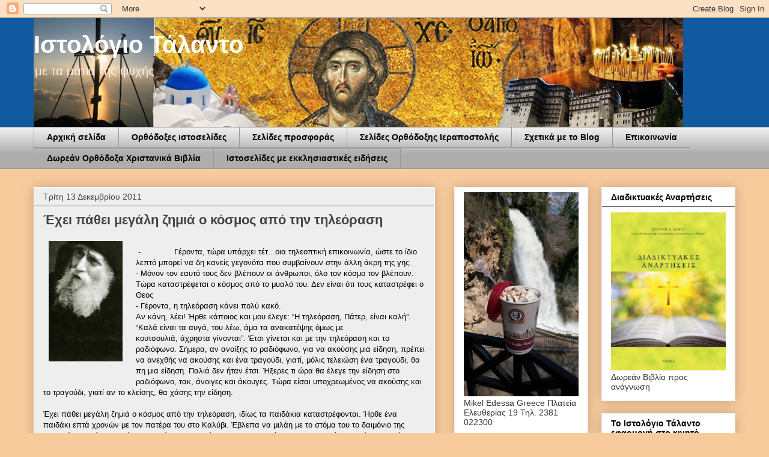

--- FILE ---
content_type: text/html; charset=UTF-8
request_url: https://talantoblog.blogspot.com/2011/12/blog-post_3263.html
body_size: 35409
content:
<!DOCTYPE html>
<html class='v2' dir='ltr' xmlns='http://www.w3.org/1999/xhtml' xmlns:b='http://www.google.com/2005/gml/b' xmlns:data='http://www.google.com/2005/gml/data' xmlns:expr='http://www.google.com/2005/gml/expr'>
<head>
<link href='https://www.blogger.com/static/v1/widgets/335934321-css_bundle_v2.css' rel='stylesheet' type='text/css'/>
<meta content='IE=EmulateIE7' http-equiv='X-UA-Compatible'/>
<meta content='width=1100' name='viewport'/>
<meta content='text/html; charset=UTF-8' http-equiv='Content-Type'/>
<meta content='blogger' name='generator'/>
<link href='https://talantoblog.blogspot.com/favicon.ico' rel='icon' type='image/x-icon'/>
<link href='https://talantoblog.blogspot.com/2011/12/blog-post_3263.html' rel='canonical'/>
<link rel="alternate" type="application/atom+xml" title="Ιστολόγιο Τάλαντο  - Atom" href="https://talantoblog.blogspot.com/feeds/posts/default" />
<link rel="alternate" type="application/rss+xml" title="Ιστολόγιο Τάλαντο  - RSS" href="https://talantoblog.blogspot.com/feeds/posts/default?alt=rss" />
<link rel="service.post" type="application/atom+xml" title="Ιστολόγιο Τάλαντο  - Atom" href="https://www.blogger.com/feeds/4398879879294124247/posts/default" />

<link rel="alternate" type="application/atom+xml" title="Ιστολόγιο Τάλαντο  - Atom" href="https://talantoblog.blogspot.com/feeds/8656480050479871521/comments/default" />
<!--Can't find substitution for tag [blog.ieCssRetrofitLinks]-->
<link href='https://blogger.googleusercontent.com/img/b/R29vZ2xl/AVvXsEjrXaE_VKnlKgSHg8HwS1O6D2uPk2gDjxwQG3j20jk8pgxmUw59Zyw8szeWv2a6QPZbgd3DgkxXg539zPgqO97oln1WHNzPKTZoFgCfLlA9JypIPc97w0HoSnQqLMuC-gmdQ1NHujMcvDWR/s200/164002_177079545655748_100000611103281_467211_8387018_n.jpg' rel='image_src'/>
<meta content='https://talantoblog.blogspot.com/2011/12/blog-post_3263.html' property='og:url'/>
<meta content='Έχει πάθει μεγάλη ζημιά ο κόσμος από την τηλεόραση' property='og:title'/>
<meta content='' property='og:description'/>
<meta content='https://blogger.googleusercontent.com/img/b/R29vZ2xl/AVvXsEjrXaE_VKnlKgSHg8HwS1O6D2uPk2gDjxwQG3j20jk8pgxmUw59Zyw8szeWv2a6QPZbgd3DgkxXg539zPgqO97oln1WHNzPKTZoFgCfLlA9JypIPc97w0HoSnQqLMuC-gmdQ1NHujMcvDWR/w1200-h630-p-k-no-nu/164002_177079545655748_100000611103281_467211_8387018_n.jpg' property='og:image'/>
<title>Ιστολόγιο Τάλαντο : Έχει πάθει μεγάλη ζημιά ο κόσμος από την τηλεόραση</title>
<style id='page-skin-1' type='text/css'><!--
/*
-----------------------------------------------
Blogger Template Style
Name:     Awesome Inc.
Designer: Tina Chen
URL:      tinachen.org
----------------------------------------------- */
/* Variable definitions
====================
<Variable name="keycolor" description="Main Color" type="color" default="#ffffff"/>
<Group description="Page" selector="body">
<Variable name="body.font" description="Font" type="font"
default="normal normal 13px Arial, Tahoma, Helvetica, FreeSans, sans-serif"/>
<Variable name="body.background.color" description="Background Color" type="color" default="#000000"/>
<Variable name="body.text.color" description="Text Color" type="color" default="#ffffff"/>
</Group>
<Group description="Links" selector=".main-inner">
<Variable name="link.color" description="Link Color" type="color" default="#888888"/>
<Variable name="link.visited.color" description="Visited Color" type="color" default="#444444"/>
<Variable name="link.hover.color" description="Hover Color" type="color" default="#cccccc"/>
</Group>
<Group description="Blog Title" selector=".header h1">
<Variable name="header.font" description="Title Font" type="font"
default="normal bold 40px Arial, Tahoma, Helvetica, FreeSans, sans-serif"/>
<Variable name="header.text.color" description="Title Color" type="color" default="#000000" />
<Variable name="header.background.color" description="Header Background" type="color" default="transparent" />
</Group>
<Group description="Blog Description" selector=".header .description">
<Variable name="description.font" description="Font" type="font"
default="normal normal 14px Arial, Tahoma, Helvetica, FreeSans, sans-serif"/>
<Variable name="description.text.color" description="Text Color" type="color"
default="#000000" />
</Group>
<Group description="Tabs Text" selector=".tabs-inner .widget li a">
<Variable name="tabs.font" description="Font" type="font"
default="normal bold 14px Arial, Tahoma, Helvetica, FreeSans, sans-serif"/>
<Variable name="tabs.text.color" description="Text Color" type="color" default="#000000"/>
<Variable name="tabs.selected.text.color" description="Selected Color" type="color" default="#000000"/>
</Group>
<Group description="Tabs Background" selector=".tabs-outer .PageList">
<Variable name="tabs.background.color" description="Background Color" type="color" default="#141414"/>
<Variable name="tabs.selected.background.color" description="Selected Color" type="color" default="#444444"/>
<Variable name="tabs.border.color" description="Border Color" type="color" default="#eeeeee"/>
</Group>
<Group description="Date Header" selector=".main-inner .widget h2.date-header, .main-inner .widget h2.date-header span">
<Variable name="date.font" description="Font" type="font"
default="normal normal 14px Arial, Tahoma, Helvetica, FreeSans, sans-serif"/>
<Variable name="date.text.color" description="Text Color" type="color" default="#666666"/>
<Variable name="date.border.color" description="Border Color" type="color" default="#eeeeee"/>
</Group>
<Group description="Post Title" selector="h3.post-title, h4, h3.post-title a">
<Variable name="post.title.font" description="Font" type="font"
default="normal bold 22px Arial, Tahoma, Helvetica, FreeSans, sans-serif"/>
<Variable name="post.title.text.color" description="Text Color" type="color" default="#000000"/>
</Group>
<Group description="Post Background" selector=".post">
<Variable name="post.background.color" description="Background Color" type="color" default="#ffffff" />
<Variable name="post.border.color" description="Border Color" type="color" default="#eeeeee" />
<Variable name="post.border.bevel.color" description="Bevel Color" type="color" default="#eeeeee"/>
</Group>
<Group description="Gadget Title" selector="h2">
<Variable name="widget.title.font" description="Font" type="font"
default="normal bold 14px Arial, Tahoma, Helvetica, FreeSans, sans-serif"/>
<Variable name="widget.title.text.color" description="Text Color" type="color" default="#000000"/>
</Group>
<Group description="Gadget Text" selector=".sidebar .widget">
<Variable name="widget.font" description="Font" type="font"
default="normal normal 14px Arial, Tahoma, Helvetica, FreeSans, sans-serif"/>
<Variable name="widget.text.color" description="Text Color" type="color" default="#000000"/>
<Variable name="widget.alternate.text.color" description="Alternate Color" type="color" default="#666666"/>
</Group>
<Group description="Gadget Links" selector=".sidebar .widget">
<Variable name="widget.link.color" description="Link Color" type="color" default="#3778cd"/>
<Variable name="widget.link.visited.color" description="Visited Color" type="color" default="#4d469c"/>
<Variable name="widget.link.hover.color" description="Hover Color" type="color" default="#3778cd"/>
</Group>
<Group description="Gadget Background" selector=".sidebar .widget">
<Variable name="widget.background.color" description="Background Color" type="color" default="#141414"/>
<Variable name="widget.border.color" description="Border Color" type="color" default="#222222"/>
<Variable name="widget.border.bevel.color" description="Bevel Color" type="color" default="#000000"/>
</Group>
<Group description="Sidebar Background" selector=".column-left-inner .column-right-inner">
<Variable name="widget.outer.background.color" description="Background Color" type="color" default="transparent" />
</Group>
<Group description="Images" selector=".main-inner">
<Variable name="image.background.color" description="Background Color" type="color" default="transparent"/>
<Variable name="image.border.color" description="Border Color" type="color" default="transparent"/>
</Group>
<Group description="Feed" selector=".blog-feeds">
<Variable name="feed.text.color" description="Text Color" type="color" default="#000000"/>
</Group>
<Group description="Feed Links" selector=".blog-feeds">
<Variable name="feed.link.color" description="Link Color" type="color" default="#3778cd"/>
<Variable name="feed.link.visited.color" description="Visited Color" type="color" default="#4d469c"/>
<Variable name="feed.link.hover.color" description="Hover Color" type="color" default="#3778cd"/>
</Group>
<Group description="Pager" selector=".blog-pager">
<Variable name="pager.background.color" description="Background Color" type="color" default="#eeeeee" />
</Group>
<Group description="Footer" selector=".footer-outer">
<Variable name="footer.background.color" description="Background Color" type="color" default="#ffffff" />
<Variable name="footer.text.color" description="Text Color" type="color" default="#000000" />
</Group>
<Variable name="title.shadow.spread" description="Title Shadow" type="length" default="-1px" min="-1px" max="100px"/>
<Variable name="body.background" description="Body Background" type="background"
color="#f8cb9d"
default="$(color) none repeat scroll top left"/>
<Variable name="body.background.gradient.cap" description="Body Gradient Cap" type="url"
default="none"/>
<Variable name="body.background.size" description="Body Background Size" type="string" default="auto"/>
<Variable name="tabs.background.gradient" description="Tabs Background Gradient" type="url"
default="none"/>
<Variable name="header.background.gradient" description="Header Background Gradient" type="url" default="none" />
<Variable name="header.padding.top" description="Header Top Padding" type="length" default="22px" min="0" max="100px"/>
<Variable name="header.margin.top" description="Header Top Margin" type="length" default="0" min="0" max="100px"/>
<Variable name="header.margin.bottom" description="Header Bottom Margin" type="length" default="0" min="0" max="100px"/>
<Variable name="widget.padding.top" description="Widget Padding Top" type="length" default="8px" min="0" max="20px"/>
<Variable name="widget.padding.side" description="Widget Padding Side" type="length" default="15px" min="0" max="100px"/>
<Variable name="widget.outer.margin.top" description="Widget Top Margin" type="length" default="0" min="0" max="100px"/>
<Variable name="widget.outer.background.gradient" description="Gradient" type="url" default="none" />
<Variable name="widget.border.radius" description="Gadget Border Radius" type="length" default="0" min="0" max="100px"/>
<Variable name="outer.shadow.spread" description="Outer Shadow Size" type="length" default="0" min="0" max="100px"/>
<Variable name="date.header.border.radius.top" description="Date Header Border Radius Top" type="length" default="0" min="0" max="100px"/>
<Variable name="date.header.position" description="Date Header Position" type="length" default="15px" min="0" max="100px"/>
<Variable name="date.space" description="Date Space" type="length" default="30px" min="0" max="100px"/>
<Variable name="date.position" description="Date Float" type="string" default="static" />
<Variable name="date.padding.bottom" description="Date Padding Bottom" type="length" default="0" min="0" max="100px"/>
<Variable name="date.border.size" description="Date Border Size" type="length" default="0" min="0" max="10px"/>
<Variable name="date.background" description="Date Background" type="background" color="transparent"
default="$(color) none no-repeat scroll top left" />
<Variable name="date.first.border.radius.top" description="Date First top radius" type="length" default="0" min="0" max="100px"/>
<Variable name="date.last.space.bottom" description="Date Last Space Bottom" type="length"
default="20px" min="0" max="100px"/>
<Variable name="date.last.border.radius.bottom" description="Date Last bottom radius" type="length" default="0" min="0" max="100px"/>
<Variable name="post.first.padding.top" description="First Post Padding Top" type="length" default="0" min="0" max="100px"/>
<Variable name="image.shadow.spread" description="Image Shadow Size" type="length" default="0" min="0" max="100px"/>
<Variable name="image.border.radius" description="Image Border Radius" type="length" default="0" min="0" max="100px"/>
<Variable name="separator.outdent" description="Separator Outdent" type="length" default="15px" min="0" max="100px"/>
<Variable name="title.separator.border.size" description="Widget Title Border Size" type="length" default="1px" min="0" max="10px"/>
<Variable name="list.separator.border.size" description="List Separator Border Size" type="length" default="1px" min="0" max="10px"/>
<Variable name="shadow.spread" description="Shadow Size" type="length" default="0" min="0" max="100px"/>
<Variable name="startSide" description="Side where text starts in blog language" type="automatic" default="left"/>
<Variable name="endSide" description="Side where text ends in blog language" type="automatic" default="right"/>
<Variable name="date.side" description="Side where date header is placed" type="string" default="right"/>
<Variable name="pager.border.radius.top" description="Pager Border Top Radius" type="length" default="0" min="0" max="100px"/>
<Variable name="pager.space.top" description="Pager Top Space" type="length" default="1em" min="0" max="20em"/>
<Variable name="footer.background.gradient" description="Background Gradient" type="url" default="none" />
<Variable name="mobile.background.size" description="Mobile Background Size" type="string"
default="auto"/>
<Variable name="mobile.background.overlay" description="Mobile Background Overlay" type="string"
default="transparent none repeat scroll top left"/>
<Variable name="mobile.button.color" description="Mobile Button Color" type="color" default="#ffffff" />
*/
/* Content
----------------------------------------------- */
body {
font: normal normal 13px Arial, Tahoma, Helvetica, FreeSans, sans-serif;
color: #000000;
background: #f8cb9d none repeat scroll top left;
}
html body .content-outer {
min-width: 0;
max-width: 100%;
width: 100%;
}
a:link {
text-decoration: none;
color: #3778cd;
}
a:visited {
text-decoration: none;
color: #4d469c;
}
a:hover {
text-decoration: underline;
color: #3778cd;
}
.body-fauxcolumn-outer .cap-top {
position: absolute;
z-index: 1;
height: 276px;
width: 100%;
background: transparent none repeat-x scroll top left;
_background-image: none;
}
/* Columns
----------------------------------------------- */
.content-inner {
padding: 0;
}
.header-inner .section {
margin: 0 16px;
}
.tabs-inner .section {
margin: 0 16px;
}
.main-inner {
padding-top: 30px;
}
.main-inner .column-center-inner,
.main-inner .column-left-inner,
.main-inner .column-right-inner {
padding: 0 5px;
}
*+html body .main-inner .column-center-inner {
margin-top: -30px;
}
#layout .main-inner .column-center-inner {
margin-top: 0;
}
/* Header
----------------------------------------------- */
.header-outer {
margin: 0 0 0 0;
background: #115a9f none repeat scroll 0 0;
}
.Header h1 {
font: normal bold 40px Arial, Tahoma, Helvetica, FreeSans, sans-serif;
color: #ffffff;
text-shadow: 0 0 -1px #000000;
}
.Header h1 a {
color: #ffffff;
}
.Header .description {
font: normal normal 20px Arial, Tahoma, Helvetica, FreeSans, sans-serif;
color: #f3f3f3;
}
.header-inner .Header .titlewrapper,
.header-inner .Header .descriptionwrapper {
padding-left: 0;
padding-right: 0;
margin-bottom: 0;
}
.header-inner .Header .titlewrapper {
padding-top: 22px;
}
/* Tabs
----------------------------------------------- */
.tabs-outer {
overflow: hidden;
position: relative;
background: #eeeeee url(//www.blogblog.com/1kt/awesomeinc/tabs_gradient_light.png) repeat scroll 0 0;
}
#layout .tabs-outer {
overflow: visible;
}
.tabs-cap-top, .tabs-cap-bottom {
position: absolute;
width: 100%;
border-top: 1px solid #999999;
}
.tabs-cap-bottom {
bottom: 0;
}
.tabs-inner .widget li a {
display: inline-block;
margin: 0;
padding: .6em 1.5em;
font: normal bold 14px Arial, Tahoma, Helvetica, FreeSans, sans-serif;
color: #000000;
border-top: 1px solid #999999;
border-bottom: 1px solid #999999;
border-left: 1px solid #999999;
height: 16px;
line-height: 16px;
}
.tabs-inner .widget li:last-child a {
border-right: 1px solid #999999;
}
.tabs-inner .widget li.selected a, .tabs-inner .widget li a:hover {
background: #666666 url(//www.blogblog.com/1kt/awesomeinc/tabs_gradient_light.png) repeat-x scroll 0 -100px;
color: #ffffff;
}
/* Headings
----------------------------------------------- */
h2 {
font: normal bold 14px Arial, Tahoma, Helvetica, FreeSans, sans-serif;
color: #000000;
}
/* Widgets
----------------------------------------------- */
.main-inner .section {
margin: 0 27px;
padding: 0;
}
.main-inner .column-left-outer,
.main-inner .column-right-outer {
margin-top: 0;
}
#layout .main-inner .column-left-outer,
#layout .main-inner .column-right-outer {
margin-top: 0;
}
.main-inner .column-left-inner,
.main-inner .column-right-inner {
background: transparent none repeat 0 0;
-moz-box-shadow: 0 0 0 rgba(0, 0, 0, .2);
-webkit-box-shadow: 0 0 0 rgba(0, 0, 0, .2);
-goog-ms-box-shadow: 0 0 0 rgba(0, 0, 0, .2);
box-shadow: 0 0 0 rgba(0, 0, 0, .2);
-moz-border-radius: 0;
-webkit-border-radius: 0;
-goog-ms-border-radius: 0;
border-radius: 0;
}
#layout .main-inner .column-left-inner,
#layout .main-inner .column-right-inner {
margin-top: 0;
}
.sidebar .widget {
font: normal normal 14px Arial, Tahoma, Helvetica, FreeSans, sans-serif;
color: #353333;
}
.sidebar .widget a:link {
color: #3778cd;
}
.sidebar .widget a:visited {
color: #4d469c;
}
.sidebar .widget a:hover {
color: #3778cd;
}
.sidebar .widget h2 {
text-shadow: 0 0 -1px #000000;
}
.main-inner .widget {
background-color: #ffffff;
border: 1px solid #eeeeee;
padding: 0 15px 15px;
margin: 20px -16px;
-moz-box-shadow: 0 0 20px rgba(0, 0, 0, .2);
-webkit-box-shadow: 0 0 20px rgba(0, 0, 0, .2);
-goog-ms-box-shadow: 0 0 20px rgba(0, 0, 0, .2);
box-shadow: 0 0 20px rgba(0, 0, 0, .2);
-moz-border-radius: 0;
-webkit-border-radius: 0;
-goog-ms-border-radius: 0;
border-radius: 0;
}
.main-inner .widget h2 {
margin: 0 -15px;
padding: .6em 15px .5em;
border-bottom: 1px solid #666666;
}
.footer-inner .widget h2 {
padding: 0 0 .4em;
border-bottom: 1px solid #666666;
}
.main-inner .widget h2 + div, .footer-inner .widget h2 + div {
border-top: 1px solid #eeeeee;
padding-top: 8px;
}
.main-inner .widget .widget-content {
margin: 0 -15px;
padding: 7px 15px 0;
}
.main-inner .widget ul, .main-inner .widget #ArchiveList ul.flat {
margin: -8px -15px 0;
padding: 0;
list-style: none;
}
.main-inner .widget #ArchiveList {
margin: -8px 0 0;
}
.main-inner .widget ul li, .main-inner .widget #ArchiveList ul.flat li {
padding: .5em 15px;
text-indent: 0;
color: #666666;
border-top: 1px solid #eeeeee;
border-bottom: 1px solid #666666;
}
.main-inner .widget #ArchiveList ul li {
padding-top: .25em;
padding-bottom: .25em;
}
.main-inner .widget ul li:first-child, .main-inner .widget #ArchiveList ul.flat li:first-child {
border-top: none;
}
.main-inner .widget ul li:last-child, .main-inner .widget #ArchiveList ul.flat li:last-child {
border-bottom: none;
}
.post-body {
position: relative;
}
.main-inner .widget .post-body ul {
padding: 0 2.5em;
margin: .5em 0;
list-style: disc;
}
.main-inner .widget .post-body ul li {
padding: 0.25em 0;
margin-bottom: .25em;
color: #000000;
border: none;
}
.footer-inner .widget ul {
padding: 0;
list-style: none;
}
.widget .zippy {
color: #666666;
}
/* Posts
----------------------------------------------- */
body .main-inner .Blog {
padding: 0;
margin-bottom: 1em;
background-color: transparent;
border: none;
-moz-box-shadow: 0 0 0 rgba(0, 0, 0, 0);
-webkit-box-shadow: 0 0 0 rgba(0, 0, 0, 0);
-goog-ms-box-shadow: 0 0 0 rgba(0, 0, 0, 0);
box-shadow: 0 0 0 rgba(0, 0, 0, 0);
}
.main-inner .section:last-child .Blog:last-child {
padding: 0;
margin-bottom: 1em;
}
.main-inner .widget h2.date-header {
margin: 0 -15px 1px;
padding: 0 0 0 0;
font: normal normal 14px Arial, Tahoma, Helvetica, FreeSans, sans-serif;
color: #444444;
background: transparent none no-repeat scroll top left;
border-top: 0 solid #eeeeee;
border-bottom: 1px solid #666666;
-moz-border-radius-topleft: 0;
-moz-border-radius-topright: 0;
-webkit-border-top-left-radius: 0;
-webkit-border-top-right-radius: 0;
border-top-left-radius: 0;
border-top-right-radius: 0;
position: static;
bottom: 100%;
right: 15px;
text-shadow: 0 0 -1px #000000;
}
.main-inner .widget h2.date-header span {
font: normal normal 14px Arial, Tahoma, Helvetica, FreeSans, sans-serif;
display: block;
padding: .5em 15px;
border-left: 0 solid #eeeeee;
border-right: 0 solid #eeeeee;
}
.date-outer {
position: relative;
margin: 30px 0 20px;
padding: 0 15px;
background-color: #eeeeee;
border: 1px solid #ffffff;
-moz-box-shadow: 0 0 20px rgba(0, 0, 0, .2);
-webkit-box-shadow: 0 0 20px rgba(0, 0, 0, .2);
-goog-ms-box-shadow: 0 0 20px rgba(0, 0, 0, .2);
box-shadow: 0 0 20px rgba(0, 0, 0, .2);
-moz-border-radius: 0;
-webkit-border-radius: 0;
-goog-ms-border-radius: 0;
border-radius: 0;
}
.date-outer:first-child {
margin-top: 0;
}
.date-outer:last-child {
margin-bottom: 20px;
-moz-border-radius-bottomleft: 0;
-moz-border-radius-bottomright: 0;
-webkit-border-bottom-left-radius: 0;
-webkit-border-bottom-right-radius: 0;
-goog-ms-border-bottom-left-radius: 0;
-goog-ms-border-bottom-right-radius: 0;
border-bottom-left-radius: 0;
border-bottom-right-radius: 0;
}
.date-posts {
margin: 0 -15px;
padding: 0 15px;
clear: both;
}
.post-outer, .inline-ad {
border-top: 1px solid #ffffff;
margin: 0 -15px;
padding: 15px 15px;
}
.post-outer {
padding-bottom: 10px;
}
.post-outer:first-child {
padding-top: 0;
border-top: none;
}
.post-outer:last-child, .inline-ad:last-child {
border-bottom: none;
}
.post-body {
position: relative;
}
.post-body img {
padding: 8px;
background: transparent;
border: 1px solid transparent;
-moz-box-shadow: 0 0 0 rgba(0, 0, 0, .2);
-webkit-box-shadow: 0 0 0 rgba(0, 0, 0, .2);
box-shadow: 0 0 0 rgba(0, 0, 0, .2);
-moz-border-radius: 0;
-webkit-border-radius: 0;
border-radius: 0;
}
h3.post-title, h4 {
font: normal bold 22px Arial, Tahoma, Helvetica, FreeSans, sans-serif;
color: #444444;
}
h3.post-title a {
font: normal bold 22px Arial, Tahoma, Helvetica, FreeSans, sans-serif;
color: #444444;
}
h3.post-title a:hover {
color: #3778cd;
text-decoration: underline;
}
.post-header {
margin: 0 0 1em;
}
.post-body {
line-height: 1.4;
}
.post-outer h2 {
color: #000000;
}
.post-footer {
margin: 1.5em 0 0;
}
#blog-pager {
padding: 15px;
font-size: 120%;
background-color: #eeeeee;
border: 1px solid #eeeeee;
-moz-box-shadow: 0 0 20px rgba(0, 0, 0, .2);
-webkit-box-shadow: 0 0 20px rgba(0, 0, 0, .2);
-goog-ms-box-shadow: 0 0 20px rgba(0, 0, 0, .2);
box-shadow: 0 0 20px rgba(0, 0, 0, .2);
-moz-border-radius: 0;
-webkit-border-radius: 0;
-goog-ms-border-radius: 0;
border-radius: 0;
-moz-border-radius-topleft: 0;
-moz-border-radius-topright: 0;
-webkit-border-top-left-radius: 0;
-webkit-border-top-right-radius: 0;
-goog-ms-border-top-left-radius: 0;
-goog-ms-border-top-right-radius: 0;
border-top-left-radius: 0;
border-top-right-radius-topright: 0;
margin-top: 1em;
}
.blog-feeds, .post-feeds {
margin: 1em 0;
text-align: center;
color: #000000;
}
.blog-feeds a, .post-feeds a {
color: #3778cd;
}
.blog-feeds a:visited, .post-feeds a:visited {
color: #4d469c;
}
.blog-feeds a:hover, .post-feeds a:hover {
color: #3778cd;
}
.post-outer .comments {
margin-top: 2em;
}
/* Comments
----------------------------------------------- */
.comments .comments-content .icon.blog-author {
background-repeat: no-repeat;
background-image: url([data-uri]);
}
.comments .comments-content .loadmore a {
border-top: 1px solid #999999;
border-bottom: 1px solid #999999;
}
.comments .continue {
border-top: 2px solid #999999;
}
/* Footer
----------------------------------------------- */
.footer-outer {
margin: -20px 0 -1px;
padding: 20px 0 0;
color: #000000;
overflow: hidden;
}
.footer-fauxborder-left {
border-top: 1px solid #eeeeee;
background: #ffffff none repeat scroll 0 0;
-moz-box-shadow: 0 0 20px rgba(0, 0, 0, .2);
-webkit-box-shadow: 0 0 20px rgba(0, 0, 0, .2);
-goog-ms-box-shadow: 0 0 20px rgba(0, 0, 0, .2);
box-shadow: 0 0 20px rgba(0, 0, 0, .2);
margin: 0 -20px;
}
/* Mobile
----------------------------------------------- */
body.mobile {
background-size: auto;
}
.mobile .body-fauxcolumn-outer {
background: transparent none repeat scroll top left;
}
*+html body.mobile .main-inner .column-center-inner {
margin-top: 0;
}
.mobile .main-inner .widget {
padding: 0 0 15px;
}
.mobile .main-inner .widget h2 + div,
.mobile .footer-inner .widget h2 + div {
border-top: none;
padding-top: 0;
}
.mobile .footer-inner .widget h2 {
padding: 0.5em 0;
border-bottom: none;
}
.mobile .main-inner .widget .widget-content {
margin: 0;
padding: 7px 0 0;
}
.mobile .main-inner .widget ul,
.mobile .main-inner .widget #ArchiveList ul.flat {
margin: 0 -15px 0;
}
.mobile .main-inner .widget h2.date-header {
right: 0;
}
.mobile .date-header span {
padding: 0.4em 0;
}
.mobile .date-outer:first-child {
margin-bottom: 0;
border: 1px solid #ffffff;
-moz-border-radius-topleft: 0;
-moz-border-radius-topright: 0;
-webkit-border-top-left-radius: 0;
-webkit-border-top-right-radius: 0;
-goog-ms-border-top-left-radius: 0;
-goog-ms-border-top-right-radius: 0;
border-top-left-radius: 0;
border-top-right-radius: 0;
}
.mobile .date-outer {
border-color: #ffffff;
border-width: 0 1px 1px;
}
.mobile .date-outer:last-child {
margin-bottom: 0;
}
.mobile .main-inner {
padding: 0;
}
.mobile .header-inner .section {
margin: 0;
}
.mobile .post-outer, .mobile .inline-ad {
padding: 5px 0;
}
.mobile .tabs-inner .section {
margin: 0 10px;
}
.mobile .main-inner .widget h2 {
margin: 0;
padding: 0;
}
.mobile .main-inner .widget h2.date-header span {
padding: 0;
}
.mobile .main-inner .widget .widget-content {
margin: 0;
padding: 7px 0 0;
}
.mobile #blog-pager {
border: 1px solid transparent;
background: #ffffff none repeat scroll 0 0;
}
.mobile .main-inner .column-left-inner,
.mobile .main-inner .column-right-inner {
background: transparent none repeat 0 0;
-moz-box-shadow: none;
-webkit-box-shadow: none;
-goog-ms-box-shadow: none;
box-shadow: none;
}
.mobile .date-posts {
margin: 0;
padding: 0;
}
.mobile .footer-fauxborder-left {
margin: 0;
border-top: inherit;
}
.mobile .main-inner .section:last-child .Blog:last-child {
margin-bottom: 0;
}
.mobile-index-contents {
color: #000000;
}
.mobile .mobile-link-button {
background: #3778cd url(//www.blogblog.com/1kt/awesomeinc/tabs_gradient_light.png) repeat scroll 0 0;
}
.mobile-link-button a:link, .mobile-link-button a:visited {
color: #ffffff;
}
.mobile .tabs-inner .PageList .widget-content {
background: transparent;
border-top: 1px solid;
border-color: #999999;
color: #000000;
}
.mobile .tabs-inner .PageList .widget-content .pagelist-arrow {
border-left: 1px solid #999999;
}

--></style>
<style id='template-skin-1' type='text/css'><!--
body {
min-width: 1200px;
}
.content-outer, .content-fauxcolumn-outer, .region-inner {
min-width: 1200px;
max-width: 1200px;
_width: 1200px;
}
.main-inner .columns {
padding-left: 0px;
padding-right: 500px;
}
.main-inner .fauxcolumn-center-outer {
left: 0px;
right: 500px;
/* IE6 does not respect left and right together */
_width: expression(this.parentNode.offsetWidth -
parseInt("0px") -
parseInt("500px") + 'px');
}
.main-inner .fauxcolumn-left-outer {
width: 0px;
}
.main-inner .fauxcolumn-right-outer {
width: 500px;
}
.main-inner .column-left-outer {
width: 0px;
right: 100%;
margin-left: -0px;
}
.main-inner .column-right-outer {
width: 500px;
margin-right: -500px;
}
#layout {
min-width: 0;
}
#layout .content-outer {
min-width: 0;
width: 800px;
}
#layout .region-inner {
min-width: 0;
width: auto;
}
--></style>
<script type='text/javascript'>

  var _gaq = _gaq || [];
  _gaq.push(['_setAccount', 'UA-26991404-1']);
  _gaq.push(['_trackPageview']);

  (function() {
    var ga = document.createElement('script'); ga.type = 'text/javascript'; ga.async = true;
    ga.src = ('https:' == document.location.protocol ? 'https://ssl' : 'http://www') + '.google-analytics.com/ga.js';
    var s = document.getElementsByTagName('script')[0]; s.parentNode.insertBefore(ga, s);
  })();

</script>
<!-- Google tag (gtag.js) -->
<script async='async' src='https://www.googletagmanager.com/gtag/js?id=G-0BEW19HYE1'></script>
<script>
  window.dataLayer = window.dataLayer || [];
  function gtag(){dataLayer.push(arguments);}
  gtag('js', new Date());

  gtag('config', 'G-0BEW19HYE1');
</script>
<link href='https://www.blogger.com/dyn-css/authorization.css?targetBlogID=4398879879294124247&amp;zx=4339cafd-e236-4237-9f74-c84b2ef0462c' media='none' onload='if(media!=&#39;all&#39;)media=&#39;all&#39;' rel='stylesheet'/><noscript><link href='https://www.blogger.com/dyn-css/authorization.css?targetBlogID=4398879879294124247&amp;zx=4339cafd-e236-4237-9f74-c84b2ef0462c' rel='stylesheet'/></noscript>
<meta name='google-adsense-platform-account' content='ca-host-pub-1556223355139109'/>
<meta name='google-adsense-platform-domain' content='blogspot.com'/>

<!-- data-ad-client=ca-pub-2292728536871900 -->

</head>
<body class='loading'>
<div class='navbar section' id='navbar'><div class='widget Navbar' data-version='1' id='Navbar1'><script type="text/javascript">
    function setAttributeOnload(object, attribute, val) {
      if(window.addEventListener) {
        window.addEventListener('load',
          function(){ object[attribute] = val; }, false);
      } else {
        window.attachEvent('onload', function(){ object[attribute] = val; });
      }
    }
  </script>
<div id="navbar-iframe-container"></div>
<script type="text/javascript" src="https://apis.google.com/js/platform.js"></script>
<script type="text/javascript">
      gapi.load("gapi.iframes:gapi.iframes.style.bubble", function() {
        if (gapi.iframes && gapi.iframes.getContext) {
          gapi.iframes.getContext().openChild({
              url: 'https://www.blogger.com/navbar/4398879879294124247?po\x3d8656480050479871521\x26origin\x3dhttps://talantoblog.blogspot.com',
              where: document.getElementById("navbar-iframe-container"),
              id: "navbar-iframe"
          });
        }
      });
    </script><script type="text/javascript">
(function() {
var script = document.createElement('script');
script.type = 'text/javascript';
script.src = '//pagead2.googlesyndication.com/pagead/js/google_top_exp.js';
var head = document.getElementsByTagName('head')[0];
if (head) {
head.appendChild(script);
}})();
</script>
</div></div>
<div class='body-fauxcolumns'>
<div class='fauxcolumn-outer body-fauxcolumn-outer'>
<div class='cap-top'>
<div class='cap-left'></div>
<div class='cap-right'></div>
</div>
<div class='fauxborder-left'>
<div class='fauxborder-right'></div>
<div class='fauxcolumn-inner'>
</div>
</div>
<div class='cap-bottom'>
<div class='cap-left'></div>
<div class='cap-right'></div>
</div>
</div>
</div>
<div class='content'>
<div class='content-fauxcolumns'>
<div class='fauxcolumn-outer content-fauxcolumn-outer'>
<div class='cap-top'>
<div class='cap-left'></div>
<div class='cap-right'></div>
</div>
<div class='fauxborder-left'>
<div class='fauxborder-right'></div>
<div class='fauxcolumn-inner'>
</div>
</div>
<div class='cap-bottom'>
<div class='cap-left'></div>
<div class='cap-right'></div>
</div>
</div>
</div>
<div class='content-outer'>
<div class='content-cap-top cap-top'>
<div class='cap-left'></div>
<div class='cap-right'></div>
</div>
<div class='fauxborder-left content-fauxborder-left'>
<div class='fauxborder-right content-fauxborder-right'></div>
<div class='content-inner'>
<header>
<div class='header-outer'>
<div class='header-cap-top cap-top'>
<div class='cap-left'></div>
<div class='cap-right'></div>
</div>
<div class='fauxborder-left header-fauxborder-left'>
<div class='fauxborder-right header-fauxborder-right'></div>
<div class='region-inner header-inner'>
<div class='header section' id='header'><div class='widget Header' data-version='1' id='Header1'>
<div id='header-inner' style='background-image: url("https://blogger.googleusercontent.com/img/b/R29vZ2xl/AVvXsEhDxbarMDqLhkY4Gpkx3Ne4C67DM4e6f9bTnBC14WVmi9mQHF2eOWUzKriALfA61V0J6I2m1J3CZRrwiZ7n9t6LJht4HIC_w8qKk5DWxhFul6piy96J50fR-vlu7IpZHaFVVIXuyz8QiNY/s1600/tel.jpg"); background-position: left; width: 1081px; min-height: 181px; _height: 181px; background-repeat: no-repeat; '>
<div class='titlewrapper' style='background: transparent'>
<h1 class='title' style='background: transparent; border-width: 0px'>
<a href='https://talantoblog.blogspot.com/'>
Ιστολόγιο Τάλαντο 
</a>
</h1>
</div>
<div class='descriptionwrapper'>
<p class='description'><span>με τα μάτια της ψυχής</span></p>
</div>
</div>
</div></div>
</div>
</div>
<div class='header-cap-bottom cap-bottom'>
<div class='cap-left'></div>
<div class='cap-right'></div>
</div>
</div>
</header>
<div class='tabs-outer'>
<div class='tabs-cap-top cap-top'>
<div class='cap-left'></div>
<div class='cap-right'></div>
</div>
<div class='fauxborder-left tabs-fauxborder-left'>
<div class='fauxborder-right tabs-fauxborder-right'></div>
<div class='region-inner tabs-inner'>
<div class='tabs section' id='crosscol'><div class='widget PageList' data-version='1' id='PageList1'>
<h2>Σελίδες</h2>
<div class='widget-content'>
<ul>
<li>
<a href='http://talantoblog.blogspot.com/'>Αρχική σελίδα</a>
</li>
<li>
<a href='http://talantoblog.blogspot.com/p/blog-page_02.html'>Ορθόδοξες  ιστοσελίδες</a>
</li>
<li>
<a href='http://talantoblog.blogspot.com/p/blog-page_2796.html'>Σελίδες προσφοράς</a>
</li>
<li>
<a href='http://talantoblog.blogspot.com/p/blog-page_4591.html'>Σελίδες Ορθόδοξης Ιεραποστολής</a>
</li>
<li>
<a href='http://talantoblog.blogspot.com/p/blog.html'>Σχετικά με το Blog</a>
</li>
<li>
<a href='http://talantoblog.blogspot.com/p/blog-page_4695.html'>Επικοινωνία</a>
</li>
<li>
<a href='https://talantoblog.blogspot.com/2023/04/blog-post_21.html'>Δωρεάν Ορθόδοξα Χριστανικά Βιβλία </a>
</li>
<li>
<a href='https://talantoblog.blogspot.com/2013/06/blog-post_26.html'>Ιστοσελίδες με εκκλησιαστικές ειδήσεις  </a>
</li>
</ul>
<div class='clear'></div>
</div>
</div></div>
<div class='tabs no-items section' id='crosscol-overflow'></div>
</div>
</div>
<div class='tabs-cap-bottom cap-bottom'>
<div class='cap-left'></div>
<div class='cap-right'></div>
</div>
</div>
<div class='main-outer'>
<div class='main-cap-top cap-top'>
<div class='cap-left'></div>
<div class='cap-right'></div>
</div>
<div class='fauxborder-left main-fauxborder-left'>
<div class='fauxborder-right main-fauxborder-right'></div>
<div class='region-inner main-inner'>
<div class='columns fauxcolumns'>
<div class='fauxcolumn-outer fauxcolumn-center-outer'>
<div class='cap-top'>
<div class='cap-left'></div>
<div class='cap-right'></div>
</div>
<div class='fauxborder-left'>
<div class='fauxborder-right'></div>
<div class='fauxcolumn-inner'>
</div>
</div>
<div class='cap-bottom'>
<div class='cap-left'></div>
<div class='cap-right'></div>
</div>
</div>
<div class='fauxcolumn-outer fauxcolumn-left-outer'>
<div class='cap-top'>
<div class='cap-left'></div>
<div class='cap-right'></div>
</div>
<div class='fauxborder-left'>
<div class='fauxborder-right'></div>
<div class='fauxcolumn-inner'>
</div>
</div>
<div class='cap-bottom'>
<div class='cap-left'></div>
<div class='cap-right'></div>
</div>
</div>
<div class='fauxcolumn-outer fauxcolumn-right-outer'>
<div class='cap-top'>
<div class='cap-left'></div>
<div class='cap-right'></div>
</div>
<div class='fauxborder-left'>
<div class='fauxborder-right'></div>
<div class='fauxcolumn-inner'>
</div>
</div>
<div class='cap-bottom'>
<div class='cap-left'></div>
<div class='cap-right'></div>
</div>
</div>
<!-- corrects IE6 width calculation -->
<div class='columns-inner'>
<div class='column-center-outer'>
<div class='column-center-inner'>
<div class='main section' id='main'><div class='widget Blog' data-version='1' id='Blog1'>
<div class='blog-posts hfeed'>

          <div class="date-outer">
        
<h2 class='date-header'><span>Τρίτη 13 Δεκεμβρίου 2011</span></h2>

          <div class="date-posts">
        
<div class='post-outer'>
<div class='post hentry'>
<a name='8656480050479871521'></a>
<h3 class='post-title entry-title'>
Έχει πάθει μεγάλη ζημιά ο κόσμος από την τηλεόραση
</h3>
<div class='post-header'>
<div class='post-header-line-1'></div>
</div>
<div class='post-body entry-content' id='post-body-8656480050479871521'>
<div dir="ltr" style="text-align: left;" trbidi="on">
<div class="separator" style="clear: both; text-align: center;">
<a href="https://blogger.googleusercontent.com/img/b/R29vZ2xl/AVvXsEjrXaE_VKnlKgSHg8HwS1O6D2uPk2gDjxwQG3j20jk8pgxmUw59Zyw8szeWv2a6QPZbgd3DgkxXg539zPgqO97oln1WHNzPKTZoFgCfLlA9JypIPc97w0HoSnQqLMuC-gmdQ1NHujMcvDWR/s1600/164002_177079545655748_100000611103281_467211_8387018_n.jpg" imageanchor="1" style="clear: left; float: left; margin-bottom: 1em; margin-right: 1em;"><img border="0" height="200" src="https://blogger.googleusercontent.com/img/b/R29vZ2xl/AVvXsEjrXaE_VKnlKgSHg8HwS1O6D2uPk2gDjxwQG3j20jk8pgxmUw59Zyw8szeWv2a6QPZbgd3DgkxXg539zPgqO97oln1WHNzPKTZoFgCfLlA9JypIPc97w0HoSnQqLMuC-gmdQ1NHujMcvDWR/s200/164002_177079545655748_100000611103281_467211_8387018_n.jpg" width="123" /></a></div>
<span class="caption"><br />&nbsp;-&nbsp;&nbsp;&nbsp;&nbsp;&nbsp;&nbsp;&nbsp;&nbsp;&nbsp;&nbsp;&nbsp;&nbsp;&nbsp; Γέροντα, τώρα υπάρχει τέτ<span class="text_exposed_hide">...</span><span class="text_exposed_show">οια τηλεοπτική επικοινωνία, ώστε το ίδιο λεπτό μπορεί να δη κανείς γεγονότα που συμβαίνουν στην άλλη άκρη της γης.<br /> - Μόνον τον εαυτό τους δεν βλέπουν οι άνθρωποι, όλο τον κόσμο τον βλέπουν. Τώρα καταστρέφεται ο κόσμος από το μυαλό του. Δεν είναι ότι τους καταστρέφει ο Θεος<br /> - Γέροντα, η τηλεόραση κάνει πολύ κακό.<br />Αν κάνη, λέει! Ήρθε κάποιος και μου έλεγε: &#8220;Η τηλεόραση, Πάτερ, είναι καλή&#8221;. &#8220;Καλά είναι τα αυγά, του λέω, άμα τα ανακατέψης όμως με </span></span><br />
<span class="caption"><span class="text_exposed_show"><a name="more"></a>κουτσουλιά, άχρηστα γίνονται&#8221;. Έτσι γίνεται και με την τηλεόραση και το ραδιόφωνο. Σήμερα, αν ανοίξης το ραδιόφωνο, για να ακούσης μια είδηση, πρέπει να ανεχθής να ακούσης και ένα τραγούδι, γιατί, μόλις τελειώση ένα τραγούδι, θα πη μια είδηση. Παλιά δεν ήταν έτσι. Ήξερες τι ώρα θα έλεγε την είδηση στο ραδιόφωνο, τακ, άνοιγες και άκουγες. Τώρα είσαι υποχρεωμένος να ακούσης και το τραγούδι, γιατί αν το κλείσης, θα χάσης την είδηση.<br /> <br /> Έχει πάθει μεγάλη ζημιά ο κόσμος από την τηλεόραση, ιδίως τα παιδάκια καταστρέφονται. Ήρθε ένα παιδάκι επτά χρονών με τον πατέρα του στο Καλύβι. Έβλεπα να μιλάη με το στόμα του το δαιμόνιο της τηλεοράσεως, όπως μιλάει το δαιμόνιο με το στόμα των δαιμονισμένων. Ήταν σαν ένα μωρό να γεννήθηκε με δόντια. Σήμερα συχνά δεν βλέπεις φυσιολογικά παιδιά, είναι τέρατα. Και βλέπεις, δεν παίρνουν μια στροφή παραπάνω, αλλά αυτό που έχουν ακούσει, αυτό που έχουν δει, αυτό επαναλαμβάνουν. Έτσι θέλουν οι άλλοι να αποβλακώσουν τον κόσμο με την τηλεόραση. Δηλαδή, αυτά που ακούν οι άνθρωποι, αυτά να πιστεύουν, αυτά να κάνουν.<br /> <br /> <br /> - Γέροντα, μας ρωτούν μητέρες πώς να κόψουν τα παιδιά τους από την τηλεόραση.<br /> <br /> - Να δώσουν στα παιδιά να καταλάβουν ότι με την τηλεόραση αποβλακώνονται, δεν μπορούν να σκέφτωνται. Ας αφήσουμε ότι χαλούν τα μάτια τους. Αυτή η τηλεόραση είναι έργο του ανθρώπου, αλλά υπάρχει και άλλη τηλεόραση, η πνευματική. Όταν δηλαδή με την απέκδυση του παλαιού ανθρώπου καθαρίζωνται και τα μάτια της ψυχής, τότε βλέπει ο άνθρωπος πιο μακριά χωρίς μηχανές. Είπανε στα παιδιά τους γι' αυτή την τηλεόραση; Να καταλάβουν την πνευματική τηλεόραση, γιατί με αυτά τα κουτιά θα χαζέψουν. Οι Πρωτόπλαστοι είχαν το διορατικό χάρισμα. Αυτό χάθηκε μετά την πτώση. Όταν διατηρήσουν τα παιδιά την Χάρη του Αγίου Βαπτίσματος, θα έχουν και διορατικό χάρισμα, πνευματική τηλεόραση. Θέλει προσοχή, δουλειά πνευματική. Οι μανάδες σήμερα χάνονται με χαμένα πράγματα και μετά: &#8220;Τι να κάνω, Πάτερ; Χάνω το παιδί μου!&#8221;<br /> <br /> <br /> ΓΕΡΟΝΤΑΣ ΠΑΙΣΙΟΥ ΑΓΙΟΡΕΙΤΟΥ ΛΟΓΟΙ Α  ΜΕ ΠΟΝΟ ΚΑΙ ΑΓΑΠΗ  ΓΗΙΑ ΤΟΝ ΣΥΓΧΡΟΝΟ ΑΝΘΡΩΠΟ  ΣΕΛ 146</span></span><br />
<div class="mts uiAttachmentDesc translationEligibleUserAttachmentMessage">
<div>
<div class="fsm fwn fcg">
Από: <span class="uiAttachmentDetails" data-ft="{&quot;type&quot;:12}"><a data-hovercard="/ajax/hovercard/user.php?id=100002870336759" href="http://www.facebook.com/profile.php?id=100002870336759"><span style="color: #3b5998;">ηλιας χαιντουτης</span></a></span></div>
</div>
</div>
</div>
<div style='clear: both;'></div>
</div>
<div class='post-footer'>
<div class='post-footer-line post-footer-line-1'><span class='post-comment-link'>
</span>
<span class='post-icons'>
<span class='item-control blog-admin pid-890243574'>
<a href='https://www.blogger.com/post-edit.g?blogID=4398879879294124247&postID=8656480050479871521&from=pencil' title='Επεξεργασία ανάρτησης'>
<img alt='' class='icon-action' height='18' src='https://resources.blogblog.com/img/icon18_edit_allbkg.gif' width='18'/>
</a>
</span>
</span>
<div class='post-share-buttons goog-inline-block'>
<a class='goog-inline-block share-button sb-email' href='https://www.blogger.com/share-post.g?blogID=4398879879294124247&postID=8656480050479871521&target=email' target='_blank' title='Αποστολή με μήνυμα ηλεκτρονικού ταχυδρομείου
'><span class='share-button-link-text'>Αποστολή με μήνυμα ηλεκτρονικού ταχυδρομείου
</span></a><a class='goog-inline-block share-button sb-blog' href='https://www.blogger.com/share-post.g?blogID=4398879879294124247&postID=8656480050479871521&target=blog' onclick='window.open(this.href, "_blank", "height=270,width=475"); return false;' target='_blank' title='BlogThis!'><span class='share-button-link-text'>BlogThis!</span></a><a class='goog-inline-block share-button sb-twitter' href='https://www.blogger.com/share-post.g?blogID=4398879879294124247&postID=8656480050479871521&target=twitter' target='_blank' title='Κοινοποίηση στο X'><span class='share-button-link-text'>Κοινοποίηση στο X</span></a><a class='goog-inline-block share-button sb-facebook' href='https://www.blogger.com/share-post.g?blogID=4398879879294124247&postID=8656480050479871521&target=facebook' onclick='window.open(this.href, "_blank", "height=430,width=640"); return false;' target='_blank' title='Μοιραστείτε το στο Facebook'><span class='share-button-link-text'>Μοιραστείτε το στο Facebook</span></a><a class='goog-inline-block share-button sb-pinterest' href='https://www.blogger.com/share-post.g?blogID=4398879879294124247&postID=8656480050479871521&target=pinterest' target='_blank' title='Κοινοποίηση στο Pinterest'><span class='share-button-link-text'>Κοινοποίηση στο Pinterest</span></a>
</div>
<span class='reaction-buttons'>
</span>
<span class='post-backlinks post-comment-link'>
</span>
</div>
<div class='post-footer-line post-footer-line-2'><span class='post-labels'>
</span>
</div>
<div class='post-footer-line post-footer-line-3'></div>
</div>
</div>
<div class='fb-comments' data-href='http://www.talantoblog.blogspot.com/' data-num-posts='10' data-width='500'></div>
<div class='comments' id='comments'>
<a name='comments'></a>
<h4>
0
σχόλια:
        
</h4>
<div id='Blog1_comments-block-wrapper'>
<dl class='avatar-comment-indent' id='comments-block'>
</dl>
</div>
<p class='comment-footer'>
<div class='comment-form'>
<a name='comment-form'></a>
<h4 id='comment-post-message'>Δημοσίευση σχολίου</h4>
<p>
</p>
<a href='https://www.blogger.com/comment/frame/4398879879294124247?po=8656480050479871521&hl=el&saa=85391&origin=https://talantoblog.blogspot.com' id='comment-editor-src'></a>
<iframe allowtransparency='true' class='blogger-iframe-colorize blogger-comment-from-post' frameborder='0' height='410px' id='comment-editor' name='comment-editor' src='' width='100%'></iframe>
<script src='https://www.blogger.com/static/v1/jsbin/2830521187-comment_from_post_iframe.js' type='text/javascript'></script>
<script type='text/javascript'>
      BLOG_CMT_createIframe('https://www.blogger.com/rpc_relay.html');
    </script>
</div>
</p>
<div id='backlinks-container'>
<div id='Blog1_backlinks-container'>
</div>
</div>
</div>
</div>

        </div></div>
      
</div>
<div class='blog-pager' id='blog-pager'>
<span id='blog-pager-newer-link'>
<a class='blog-pager-newer-link' href='https://talantoblog.blogspot.com/2011/12/blog-post_9312.html' id='Blog1_blog-pager-newer-link' title='Νεότερη ανάρτηση'>Νεότερη ανάρτηση</a>
</span>
<span id='blog-pager-older-link'>
<a class='blog-pager-older-link' href='https://talantoblog.blogspot.com/2011/12/blog-post_13.html' id='Blog1_blog-pager-older-link' title='Παλαιότερη Ανάρτηση'>Παλαιότερη Ανάρτηση</a>
</span>
<a class='home-link' href='https://talantoblog.blogspot.com/'>Αρχική σελίδα</a>
</div>
<div class='clear'></div>
<div class='post-feeds'>
<div class='feed-links'>
Εγγραφή σε:
<a class='feed-link' href='https://talantoblog.blogspot.com/feeds/8656480050479871521/comments/default' target='_blank' type='application/atom+xml'>Σχόλια ανάρτησης (Atom)</a>
</div>
</div>
</div></div>
</div>
</div>
<div class='column-left-outer'>
<div class='column-left-inner'>
<aside>
</aside>
</div>
</div>
<div class='column-right-outer'>
<div class='column-right-inner'>
<aside>
<div class='sidebar no-items section' id='sidebar-right-1'></div>
<table border='0' cellpadding='0' cellspacing='0' class='section-columns columns-2'>
<tbody>
<tr>
<td class='first columns-cell'>
<div class='sidebar section' id='sidebar-right-2-1'><div class='widget Image' data-version='1' id='Image1'>
<div class='widget-content'>
<a href='https://www.facebook.com/mikeledessa/?hc_ref=ARRCwJUbPoAPVCW_FSz2fmhkeR-LLcX88ptrTRW8UjlM_ibtqWOUlEcykbugkhTUjU0&fref=nf'>
<img alt='' height='340' id='Image1_img' src='https://blogger.googleusercontent.com/img/b/R29vZ2xl/AVvXsEiYzxTxW5rAjU4BnZcZOT2ZTFptCnPwwSCJakMemxbRCRZfketPZ6v9XQqJG4TCCI6SHQlux2nnKBOLp9DM36KIssTnnoPUn4B4pkSEHdS5I6Eszs-LhweK_sTjZ7KOgVL-IEp0U9HTW4c/s436/18342472_1226416247484442_1834780685850989145_n.jpg' width='191'/>
</a>
<br/>
<span class='caption'>Mikel Edessa Greece Πλατεία Ελευθερίας 19 Τηλ. 2381 022300</span>
</div>
<div class='clear'></div>
</div><div class='widget HTML' data-version='1' id='HTML4'>
<div class='widget-content'>
<div style="width:250px;text-align:center;"><iframe src="https://www.eortologio.net/widget.php?color=555555&color2=feca54&bgcolor=f8f9db&width=250&height=280"	
			 width="250" height="280" scrolling=no marginwidth=0 marginheight=0 frameborder=0 border=0 style="border:0;margin:0;padding:0;"></iframe><a style="font-size:13px;color:#404040;text-decoration:none;text-shadow: 0px 1px 0px #F0F0F0" href="https://www.eortologio.net" target="_blank">Εορτολόγιο</a>  </div>
</div>
<div class='clear'></div>
</div><div class='widget BlogList' data-version='1' id='BlogList2'>
<h2 class='title'>Λίστα ιστολογίων</h2>
<div class='widget-content'>
<div class='blog-list-container' id='BlogList2_container'>
<ul id='BlogList2_blogs'>
<li style='display: block;'>
<div class='blog-icon'>
</div>
<div class='blog-content'>
<div class='blog-title'>
<a href='https://anastasiosk.blogspot.com/' target='_blank'>
Αναστάσιος</a>
</div>
<div class='item-content'>
<span class='item-title'>
<a href='https://anastasiosk.blogspot.com/2026/01/blog-post_355.html' target='_blank'>
Ο ΣΕΒΑΣΜΙΩΤΑΤΟΣ ΑΡΧΙΕΠΙΣΚΟΠΟΣ πρώην ΑΜΕΡΙΚΗΣ κ. ΔΗΜΗΤΡΙΟΣ ΣΤΗ ΘΕΣΣΑΛΟΝΙΚΗ
</a>
</span>
</div>
</div>
<div style='clear: both;'></div>
</li>
<li style='display: block;'>
<div class='blog-icon'>
</div>
<div class='blog-content'>
<div class='blog-title'>
<a href='https://paterikos.blogspot.com/' target='_blank'>
Πατερικός</a>
</div>
<div class='item-content'>
<span class='item-title'>
<a href='https://paterikos.blogspot.com/2026/01/blog-post_38.html' target='_blank'>
ΑΝΟΙΧΤΗ ΕΠΙΣΤΟΛΗ ΣΤΟΝ ΣΕΒ. ΜΗΤΡΟΠΟΛΙΤΗ ΙΕΡΑΠΥΤΝΗΣ & ΣΗΤΕΙΑΣ κ. ΚΥΡΙΛΛΟ
</a>
</span>
</div>
</div>
<div style='clear: both;'></div>
</li>
<li style='display: block;'>
<div class='blog-icon'>
</div>
<div class='blog-content'>
<div class='blog-title'>
<a href='https://simeiakairwn.gr' target='_blank'>
Σημεία Καιρών</a>
</div>
<div class='item-content'>
<span class='item-title'>
<a href='https://simeiakairwn.gr/2026/01/19/i-aitia-pou-mas-thlivoun-oi-anthropoi/' target='_blank'>
Η αιτία που μας θλίβουν οι άνθρωποι
</a>
</span>
</div>
</div>
<div style='clear: both;'></div>
</li>
<li style='display: block;'>
<div class='blog-icon'>
</div>
<div class='blog-content'>
<div class='blog-title'>
<a href='http://apantaortodoxias.blogspot.com/' target='_blank'>
ΑΠΑΝΤΑ ΟΡΘΟΔΟΞΙΑΣ</a>
</div>
<div class='item-content'>
<span class='item-title'>
<a href='http://apantaortodoxias.blogspot.com/2026/01/blog-post_870.html' target='_blank'>
Όταν η καρδιά κουράζεται από τα &#171;γιατί&#187;και ο νους δεν βρίσκει 
απαντήσεις,εκεί ακριβώς εργάζεται σιωπηλά ο Θεός.
</a>
</span>
</div>
</div>
<div style='clear: both;'></div>
</li>
<li style='display: block;'>
<div class='blog-icon'>
</div>
<div class='blog-content'>
<div class='blog-title'>
<a href='http://e-theologia.blogspot.com/' target='_blank'>
Η Θεολογία Μεσοπέλαγα</a>
</div>
<div class='item-content'>
<span class='item-title'>
<a href='http://e-theologia.blogspot.com/2026/01/a.html' target='_blank'>
ΠΝΕΥΜΑΤΙΚΕΣ ΜΟΛΟΤΟΦ για τον &#171;ΑΝΘΕΛΛΗΝΙΣΜΟ&#187; των ΤΡΙΩΝ ΙΕΡΑΡΧΩΝ(A&#8217;).
</a>
</span>
</div>
</div>
<div style='clear: both;'></div>
</li>
<li style='display: none;'>
<div class='blog-icon'>
</div>
<div class='blog-content'>
<div class='blog-title'>
<a href='http://www.orthodoxia-ellhnismos.gr/' target='_blank'>
Ῥωμαίϊκο Ὁδοιπορικό</a>
</div>
<div class='item-content'>
<span class='item-title'>
<a href='http://www.orthodoxia-ellhnismos.gr/2026/01/blog-post_19.html' target='_blank'>
Πατριαρχεῖο, Ἀμερικάνοι, Ἐγγλέζοι καὶ Ρῶσσοι. Ψεύδη, σενάρια, ὕβρεις...
</a>
</span>
</div>
</div>
<div style='clear: both;'></div>
</li>
<li style='display: none;'>
<div class='blog-icon'>
</div>
<div class='blog-content'>
<div class='blog-title'>
<a href='http://agiografikesmeletes.blogspot.com/' target='_blank'>
ΑΓΙΟΓΡΑΦΙΑ-ΜΕΛΕΤΕΣ</a>
</div>
<div class='item-content'>
<span class='item-title'>
<a href='http://agiografikesmeletes.blogspot.com/2026/01/blog-post_17.html' target='_blank'>
ΑΓΙΑ ΘΕΟΦΑΝΙΑ (ΑΓ. ΝΙΚΟΛΑΟΥ ΒΕΛΙΜΙΡΟΒΙΤΣ, ΗΧΗΤΙΚΟ)
</a>
</span>
</div>
</div>
<div style='clear: both;'></div>
</li>
<li style='display: none;'>
<div class='blog-icon'>
</div>
<div class='blog-content'>
<div class='blog-title'>
<a href='http://inpantanassis.blogspot.com/' target='_blank'>
Ι.Ν. Παντανάσσης '' To Γενέσιον της Θεοτόκου ''</a>
</div>
<div class='item-content'>
<span class='item-title'>
<a href='http://inpantanassis.blogspot.com/2018/01/blog-post_46.html' target='_blank'>
Την ελπίδα της σωτηρίας ποτέ μη χάνης και να βοάς προς τον Θεόν και να κλαις
</a>
</span>
</div>
</div>
<div style='clear: both;'></div>
</li>
<li style='display: none;'>
<div class='blog-icon'>
</div>
<div class='blog-content'>
<div class='blog-title'>
<a href='https://xfd.gr/' target='_blank'>
Χριστιανική Φοιτητική Δράση</a>
</div>
<div class='item-content'>
<span class='item-title'>
<a href='https://xfd.gr/anakoinoseis/%cf%80%ce%b1%cf%81%ce%ac%ce%ba%ce%bb%ce%b7%cf%83%ce%b7-%ce%b3%ce%b9%ce%b1-%cf%84%ce%b7%ce%bd-%ce%b5%ce%be%ce%b5%cf%84%ce%b1%cf%83%cf%84%ce%b9%ce%ba%ce%ae/' target='_blank'>
Παράκληση για την εξεταστική
</a>
</span>
</div>
</div>
<div style='clear: both;'></div>
</li>
<li style='display: none;'>
<div class='blog-icon'>
</div>
<div class='blog-content'>
<div class='blog-title'>
<a href='https://iliaxtida.wordpress.com' target='_blank'>
Ηλιαχτιδα</a>
</div>
<div class='item-content'>
<span class='item-title'>
<a href='https://iliaxtida.wordpress.com/2026/01/19/%ce%b7-%cf%80%ce%af%cf%83%cf%84%ce%b7-%ce%b4%ce%b5%ce%bd-%ce%b1%ce%ba%cf%85%cf%81%cf%8e%ce%bd%ce%b5%ce%b9-%cf%84%ce%bf%ce%bd-%cf%80%cf%8c%ce%bd%ce%bf-%cf%84%ce%bf%cf%85-%ce%b1%cf%86%ce%b1%ce%b9%cf%81/' target='_blank'>
Η πίστη δεν ακυρώνει τον πόνο. Του αφαιρεί την απόλυτη εξουσία.
</a>
</span>
</div>
</div>
<div style='clear: both;'></div>
</li>
<li style='display: none;'>
<div class='blog-icon'>
</div>
<div class='blog-content'>
<div class='blog-title'>
<a href='http://proskynitis.blogspot.com/' target='_blank'>
Προσκυνητής</a>
</div>
<div class='item-content'>
<span class='item-title'>
<a href='http://proskynitis.blogspot.com/2026/01/blog-post_19.html' target='_blank'>
Όσο ο κόσμος θα κυνηγάει τα παιδιά του Θεού, τόσο Εκείνος θα γεμίζει με 
αγίους τον ουρανό...
</a>
</span>
</div>
</div>
<div style='clear: both;'></div>
</li>
<li style='display: none;'>
<div class='blog-icon'>
</div>
<div class='blog-content'>
<div class='blog-title'>
<a href='http://anastasiosds.blogspot.com/' target='_blank'>
Ημερολογιο Αποδημιας</a>
</div>
<div class='item-content'>
<span class='item-title'>
<a href='http://anastasiosds.blogspot.com/2026/01/blog-post_19.html' target='_blank'>
Προς σύγκρουση Ευρώπης - ΗΠΑ;
</a>
</span>
</div>
</div>
<div style='clear: both;'></div>
</li>
<li style='display: none;'>
<div class='blog-icon'>
</div>
<div class='blog-content'>
<div class='blog-title'>
<a href='https://www.dromokirix.gr/' target='_blank'>
Δρομοκήρυξ</a>
</div>
<div class='item-content'>
<span class='item-title'>
<a href='https://www.dromokirix.gr/2026/01/blog-post_518.html' target='_blank'>
Ο ΘΕΟΣ ΑΠΟΣΤΡΕΦΕΤΑΙ ΚΑΙ ΤΑΣ ΔΗΘΕΝ ΑΡΕΤΑΣ ΤΟΥ ΕΓΩΪΣΤΟΥ.
</a>
</span>
</div>
</div>
<div style='clear: both;'></div>
</li>
<li style='display: none;'>
<div class='blog-icon'>
</div>
<div class='blog-content'>
<div class='blog-title'>
<a href='https://wra9.blogspot.com/' target='_blank'>
μικρο ωρολογιο</a>
</div>
<div class='item-content'>
<span class='item-title'>
<a href='https://wra9.blogspot.com/2026/01/19.html' target='_blank'>
19 Ιανουαρίου
</a>
</span>
</div>
</div>
<div style='clear: both;'></div>
</li>
<li style='display: none;'>
<div class='blog-icon'>
</div>
<div class='blog-content'>
<div class='blog-title'>
<a href='http://panagiotisandriopoulos.blogspot.com/' target='_blank'>
Ιδιωτική Οδός</a>
</div>
<div class='item-content'>
<span class='item-title'>
<a href='http://panagiotisandriopoulos.blogspot.com/2020/01/blog-post_72.html' target='_blank'>
Ο ΒΑΣΙΛΗΣ ΤΣΙΤΣΑΝΗΣ ΤΟΥ ΜΑΝΟΥ ΧΑΤΖΙΔΑΚΙ
</a>
</span>
</div>
</div>
<div style='clear: both;'></div>
</li>
<li style='display: none;'>
<div class='blog-icon'>
</div>
<div class='blog-content'>
<div class='blog-title'>
<a href='https://synodikimoni.blogspot.com/' target='_blank'>
Μονή  Ἀσωμάτων Πετράκη</a>
</div>
<div class='item-content'>
<span class='item-title'>
<a href='https://synodikimoni.blogspot.com/2026/01/1812026.html' target='_blank'>
ΑΠΟ ΤΗ ΧΕΙΡΟΤΟΝΙΑ ΕΙΣ ΠΡΕΣΒΥΤΕΡΟΝ ΤΟΥ ΑΔΕΛΦΟΥ ΤΗΣ ΙΕΡΑΣ ΗΜΩΝ ΜΟΝΗΣ 
Π.ΑΘΑΝΑΣΙΟΥ ΑΝΔΡΙΚΟΠΟΥΛΟΥ ΥΠΟ ΤΟΥ ΠΑΤΡΟΣ & ΚΑΘΗΓΟΥΜΕΝΟΥ ΗΜΩΝ ΠΑΝΙΕΡΩΤΑΤΟΥ 
ΜΗΤΡΟΠΟΛΙΤΟΥ ΘΑΥΜΑΚΟΥ Κ.ΙΑΚΩΒΟΥ ΕΙΣ ΤΟΝ Ι.Ν.ΑΓΙΟΥ ΔΙΟΝΥΣΙΟΥ ΑΡΕΟΠΑΓΙΤΟΥ, 
ΚΥΡΙΑΚΗ ΙΒ' ΛΟΥΚΑ, ΑΘΑΝΑΣΙΟΥ & ΚΥΡΙΛΛΟΥ ΠΑΤΡΙΑΡΧΩΝ ΑΛΕΞΑΝΔΡΕΙΑΣ 18.1.2026
</a>
</span>
</div>
</div>
<div style='clear: both;'></div>
</li>
<li style='display: none;'>
<div class='blog-icon'>
</div>
<div class='blog-content'>
<div class='blog-title'>
<a href='https://pneumatoskoinwnia.blogspot.com/' target='_blank'>
Πνεύματος κοινωνία</a>
</div>
<div class='item-content'>
<span class='item-title'>
<a href='https://pneumatoskoinwnia.blogspot.com/2026/01/blog-post_85.html' target='_blank'>
''Έλεγε ο άγιος Παϊσιος: &#8216;&#8216;Γιορτάζει ο υποτακτικός του Μ. Αντωνίου, ο Μέγας 
Αθανάσιος! &#8221;
</a>
</span>
</div>
</div>
<div style='clear: both;'></div>
</li>
<li style='display: none;'>
<div class='blog-icon'>
</div>
<div class='blog-content'>
<div class='blog-title'>
<a href='http://mporv.blogspot.com/' target='_blank'>
ΕΛΕΥΘΕΡΙΑ</a>
</div>
<div class='item-content'>
<span class='item-title'>
<a href='http://mporv.blogspot.com/2026/01/blog-post_18.html' target='_blank'>
Όμορφες μνήμες ευλογημένης εποχής!
</a>
</span>
</div>
</div>
<div style='clear: both;'></div>
</li>
<li style='display: none;'>
<div class='blog-icon'>
</div>
<div class='blog-content'>
<div class='blog-title'>
<a href='http://o-nekros.blogspot.com/' target='_blank'>
ΝΕΚΡΟΣ ΓΙΑ ΤΟΝ ΚΟΣΜΟ</a>
</div>
<div class='item-content'>
<span class='item-title'>
<a href='http://o-nekros.blogspot.com/2026/01/blog-post_18.html' target='_blank'>
Άγιοι του Γενάρη, πνευματικοί Πύργοι & Προμαχώνες!...
</a>
</span>
</div>
</div>
<div style='clear: both;'></div>
</li>
<li style='display: none;'>
<div class='blog-icon'>
</div>
<div class='blog-content'>
<div class='blog-title'>
<a href='https://lavaron.com.gr' target='_blank'>
- Lavaron - Πρακτορείο Εκκλησιαστικής Λειτουργικής &amp; Πολιτιστικής Ενημέρωσης</a>
</div>
<div class='item-content'>
<span class='item-title'>
<a href='https://lavaron.com.gr/kykloforei-to-180o-fyllo-tis-psifiakis-efimeridos-inveria-tis-kyriakis-11-01-2026-archeio-pdf/' target='_blank'>
Κυκλοφορεί το 180ο φύλλο της ψηφιακής Εφημερίδος &#8220;InVeria&#8221; της Κυριακής 
11/01/2026 (Αρχείο PDF)
</a>
</span>
</div>
</div>
<div style='clear: both;'></div>
</li>
<li style='display: none;'>
<div class='blog-icon'>
</div>
<div class='blog-content'>
<div class='blog-title'>
<a href='http://adontes.blogspot.com/' target='_blank'>
Άδοντες</a>
</div>
<div class='item-content'>
<span class='item-title'>
<a href='http://adontes.blogspot.com/2016/09/blog-post_26.html' target='_blank'>
Ευθανασία: μερικές σκέψεις από Ορθόδοξη προοπτική
</a>
</span>
</div>
</div>
<div style='clear: both;'></div>
</li>
<li style='display: none;'>
<div class='blog-icon'>
</div>
<div class='blog-content'>
<div class='blog-title'>
<a href='https://www.orp.gr/wordpress' target='_blank'>
Ορθόδοξη Πορεία</a>
</div>
<div class='item-content'>
<span class='item-title'>
<a href='https://www.orp.gr/wordpress/?p=41870' target='_blank'>
Κυριακή ΙΒ&#8217; Λουκά: Η θεραπεία των δέκα λεπρών &#8211; Αγίου Κυρίλλου Αλεξανδρείας.
</a>
</span>
</div>
</div>
<div style='clear: both;'></div>
</li>
<li style='display: none;'>
<div class='blog-icon'>
</div>
<div class='blog-content'>
<div class='blog-title'>
<a href='http://kataskinosi-agkyra.blogspot.com/' target='_blank'>
ΑΓΚΥΡΑ - Κατασκήνωση στην Παναγοπούλα Αχαΐας</a>
</div>
<div class='item-content'>
<span class='item-title'>
<a href='http://kataskinosi-agkyra.blogspot.com/2026/01/blog-post_33.html' target='_blank'>
Εορτασμός Επανακομιδής του Σταυρού του Αγίου Απόστολου Ανδρέου
</a>
</span>
</div>
</div>
<div style='clear: both;'></div>
</li>
<li style='display: none;'>
<div class='blog-icon'>
</div>
<div class='blog-content'>
<div class='blog-title'>
<a href='http://aoratigonia.blogspot.com/' target='_blank'>
Αόρατη γωνιά</a>
</div>
<div class='item-content'>
<span class='item-title'>
<a href='http://aoratigonia.blogspot.com/2026/01/blog-post_17.html' target='_blank'>
Γιορτή του αγίου, μεγάλου Αντωνίου
</a>
</span>
</div>
</div>
<div style='clear: both;'></div>
</li>
<li style='display: none;'>
<div class='blog-icon'>
</div>
<div class='blog-content'>
<div class='blog-title'>
<a href='http://imverias.blogspot.com/' target='_blank'>
Με παρρησία...</a>
</div>
<div class='item-content'>
<span class='item-title'>
<a href='http://imverias.blogspot.com/2012/01/blog-post_9578.html' target='_blank'>
Ο Μέγας Αθανάσιος (Σύντομος Βίος)
</a>
</span>
</div>
</div>
<div style='clear: both;'></div>
</li>
<li style='display: none;'>
<div class='blog-icon'>
</div>
<div class='blog-content'>
<div class='blog-title'>
<a href='https://christianvivliografia.wordpress.com' target='_blank'>
Χριστιανικὴ Βιβλιογραφία</a>
</div>
<div class='item-content'>
<span class='item-title'>
<a href='https://christianvivliografia.wordpress.com/2026/01/13/%ce%b4%ce%b9%ce%ba%ce%b1%ce%b9%ce%bf%cf%83%cf%85%ce%bd%ce%b7%ce%bd-%ce%bc%ce%b1%ce%b8%ce%b5%cf%84%ce%b5-%ce%b3-%ce%bd-%cf%80%ce%b1%cf%80%ce%b1%ce%b8%ce%b1%ce%bd%ce%b1%cf%83%cf%8c%cf%80/' target='_blank'>
ΔΙΚΑΙΟΣΥΝΗΝ ΜΑΘΕΤΕ&#8230; (Γ. Ν. Παπαθανασόπουλος)
</a>
</span>
</div>
</div>
<div style='clear: both;'></div>
</li>
<li style='display: none;'>
<div class='blog-icon'>
</div>
<div class='blog-content'>
<div class='blog-title'>
<a href='https://istologio.org' target='_blank'>
Το Zωντανό Iστολόγιο</a>
</div>
<div class='item-content'>
<span class='item-title'>
<a href='https://istologio.org/?p=10532' target='_blank'>
Ἀγαπῶ σημαίνει παραβλέπω τά πάθη καί τίς ἀδυναμίες τοῦ ἄλλου ἀνθρώπου
</a>
</span>
</div>
</div>
<div style='clear: both;'></div>
</li>
<li style='display: none;'>
<div class='blog-icon'>
</div>
<div class='blog-content'>
<div class='blog-title'>
<a href='https://sotiriapsixis.blogspot.com/' target='_blank'>
Εν τω φωτί Σου οψόμεθα ΦΩΣ.</a>
</div>
<div class='item-content'>
<span class='item-title'>
<a href='https://sotiriapsixis.blogspot.com/2026/01/blog-post_10.html' target='_blank'>
Μη με κάψετε αδελφοί μου! Σας ικετεύω!
</a>
</span>
</div>
</div>
<div style='clear: both;'></div>
</li>
<li style='display: none;'>
<div class='blog-icon'>
</div>
<div class='blog-content'>
<div class='blog-title'>
<a href='https://efimeriosgr.blogspot.com/' target='_blank'>
www.efimerios.gr</a>
</div>
<div class='item-content'>
<span class='item-title'>
<a href='https://efimeriosgr.blogspot.com/2026/01/25-43012014.html' target='_blank'>
Αναγνώρισις συστάσεως των Ιερών Μονών: α) Παμμεγίστου Ταξιάρχου Μιχαήλ 
Πάλτσης Αργαλαστής και β) Κοιμήσεως της Θεοτόκου Μεγαλοβρύσου Αγιάς, της 
Ιεράς Μητροπόλεως Δημητριάδος και Αλμυρού συμφώνως προς το άρθρο 25 του ν. 
4301/2014.
</a>
</span>
</div>
</div>
<div style='clear: both;'></div>
</li>
<li style='display: none;'>
<div class='blog-icon'>
</div>
<div class='blog-content'>
<div class='blog-title'>
<a href='http://leimwnas.blogspot.com/' target='_blank'>
Λειμώνας</a>
</div>
<div class='item-content'>
<span class='item-title'>
<a href='http://leimwnas.blogspot.com/2026/01/blog-post.html' target='_blank'>
Να σηκώνεται το πρωί ο πιστός, να γονατίζει και να λέει:
</a>
</span>
</div>
</div>
<div style='clear: both;'></div>
</li>
<li style='display: none;'>
<div class='blog-icon'>
</div>
<div class='blog-content'>
<div class='blog-title'>
<a href='http://iersynklellados.blogspot.com/' target='_blank'>
ΙΕΡΟΣ ΣΥΝΔΕΣΜΟΣ ΚΛΗΡΙΚΩΝ ΕΛΛΑΔΟΣ</a>
</div>
<div class='item-content'>
<span class='item-title'>
<a href='http://iersynklellados.blogspot.com/2026/01/blog-post.html' target='_blank'>
Πρόσκληση σύγκλησης ετήσιας τακτικής Γενικής Συνέλευσης Ιερού Συνδέσμου 
Κληρικών Ελλάδος
</a>
</span>
</div>
</div>
<div style='clear: both;'></div>
</li>
<li style='display: none;'>
<div class='blog-icon'>
</div>
<div class='blog-content'>
<div class='blog-title'>
<a href='http://agioritikoslogos.blogspot.com/' target='_blank'>
ΑΓΙΟΡΕΙΤΙΚΟΣ ΛΟΓΟΣ</a>
</div>
<div class='item-content'>
<span class='item-title'>
<a href='http://agioritikoslogos.blogspot.com/2026/01/blog-post_3.html' target='_blank'>
Χριστούγεννα με τον Φώτη Κόντογλου
</a>
</span>
</div>
</div>
<div style='clear: both;'></div>
</li>
<li style='display: none;'>
<div class='blog-icon'>
</div>
<div class='blog-content'>
<div class='blog-title'>
<a href='https://arxontarikion.wordpress.com' target='_blank'>
Ἀρχονταρίκιον</a>
</div>
<div class='item-content'>
<span class='item-title'>
<a href='https://arxontarikion.wordpress.com/2025/10/23/arte-divina-art-conservation-restoration/' target='_blank'>
ARTE DIVINA | The Holy Apostles Peter and Paul
</a>
</span>
</div>
</div>
<div style='clear: both;'></div>
</li>
<li style='display: none;'>
<div class='blog-icon'>
</div>
<div class='blog-content'>
<div class='blog-title'>
<a href='http://synodoiporia.blogspot.com/' target='_blank'>
συν - οδοιπορία</a>
</div>
<div class='item-content'>
<span class='item-title'>
<a href='http://synodoiporia.blogspot.com/2025/10/blog-post_18.html' target='_blank'>
π. Ειρηναίος Παναγιωτόπουλος: Λουκά του αποστόλου και ευαγγελιστού
</a>
</span>
</div>
</div>
<div style='clear: both;'></div>
</li>
<li style='display: none;'>
<div class='blog-icon'>
</div>
<div class='blog-content'>
<div class='blog-title'>
<a href='http://periodikoendon.blogspot.com/' target='_blank'>
Περιοδικό ΕΝΔΟΝ</a>
</div>
<div class='item-content'>
<span class='item-title'>
<a href='http://periodikoendon.blogspot.com/2025/08/blog-post_75.html' target='_blank'>
Αἰτία εἶναι ἡ ἁμαρτία.
</a>
</span>
</div>
</div>
<div style='clear: both;'></div>
</li>
<li style='display: none;'>
<div class='blog-icon'>
</div>
<div class='blog-content'>
<div class='blog-title'>
<a href='http://agiosmgefiras.blogspot.com/' target='_blank'>
Ι. Ν  ΑΓΙΟΥ ΓΕΩΡΓΙΟΥ ΜΕΓΑΛΗΣ ΓΕΦΥΡΑΣ ΠΙΕΡΙΑΣ</a>
</div>
<div class='item-content'>
<span class='item-title'>
<a href='http://agiosmgefiras.blogspot.com/2025/04/blog-post.html' target='_blank'>
Ο Αρχάγγελος Μιχαήλ έγινε νουνός της Μαρίας
</a>
</span>
</div>
</div>
<div style='clear: both;'></div>
</li>
<li style='display: none;'>
<div class='blog-icon'>
</div>
<div class='blog-content'>
<div class='blog-title'>
<a href='http://odevontas.blogspot.com/' target='_blank'>
Οδεύοντας ...</a>
</div>
<div class='item-content'>
<span class='item-title'>
<a href='http://odevontas.blogspot.com/2025/03/blog-post.html' target='_blank'>
Στην Παναγία !
</a>
</span>
</div>
</div>
<div style='clear: both;'></div>
</li>
<li style='display: none;'>
<div class='blog-icon'>
</div>
<div class='blog-content'>
<div class='blog-title'>
<a href='http://leipsanothiki.blogspot.com/' target='_blank'>
η Λειψανοθήκη</a>
</div>
<div class='item-content'>
<span class='item-title'>
<a href='http://leipsanothiki.blogspot.com/2025/03/665.html' target='_blank'>
665 - Η νέα λειψανοθήκη του Ακάνθινου Στέφανου του Χριστού στην Παναγία των 
Παρισίων
</a>
</span>
</div>
</div>
<div style='clear: both;'></div>
</li>
<li style='display: none;'>
<div class='blog-icon'>
</div>
<div class='blog-content'>
<div class='blog-title'>
<a href='http://antiairetikos.blogspot.com/' target='_blank'>
ΑΝΤΙΑΙΡΕΤΙΚΟΣ</a>
</div>
<div class='item-content'>
<span class='item-title'>
<a href='http://antiairetikos.blogspot.com/2023/10/the-memorial-of-christs-death-or.html' target='_blank'>
THE MEMORIAL OF CHRIST&#8217;S DEATH OR THE ELEVATOR OF THE WATCHTOWER
</a>
</span>
</div>
</div>
<div style='clear: both;'></div>
</li>
<li style='display: none;'>
<div class='blog-icon'>
</div>
<div class='blog-content'>
<div class='blog-title'>
<a href='http://fanarion.blogspot.com/' target='_blank'>
Φως Φαναρίου</a>
</div>
<div class='item-content'>
<span class='item-title'>
<a href='http://fanarion.blogspot.com/2023/05/blog-post_5.html' target='_blank'>
Η ΡΩΣΙΚΗ ΕΚΚΛΗΣΙΑ ΩΣ ΠΟΛΙΤΙΚΟΣ ΠΑΡΑΓΟΝΤΑΣ ΚΑΙ ΚΑΤΑΛΗΨΙΑΣ ΣΤΗΝ ΑΦΡΙΚΗ
</a>
</span>
</div>
</div>
<div style='clear: both;'></div>
</li>
<li style='display: none;'>
<div class='blog-icon'>
</div>
<div class='blog-content'>
<div class='blog-title'>
<a href='http://armenisths.blogspot.com/' target='_blank'>
Αρμενιστής</a>
</div>
<div class='item-content'>
<span class='item-title'>
<a href='http://armenisths.blogspot.com/2022/06/blog-post.html' target='_blank'>
Η Ανάληψη του Κυρίου ημών Ιησού Χριστού!
</a>
</span>
</div>
</div>
<div style='clear: both;'></div>
</li>
<li style='display: none;'>
<div class='blog-icon'>
</div>
<div class='blog-content'>
<div class='blog-title'>
<a href='http://agioritikesmnimes.blogspot.com/' target='_blank'>
ΑΓΙΟΡΕΙΤΙΚΕΣ ΜΝΗΜΕΣ</a>
</div>
<div class='item-content'>
<span class='item-title'>
<a href='http://agioritikesmnimes.blogspot.com/2022/03/13612-11.html' target='_blank'>
13612 - Το Άγιον Όρος στα χρόνια της Ελληνικής Επανάστασης (Eργασίες του 
11ου Επιστημονικού Συνεδρίου της Αγιορειτικής Εστίας)
</a>
</span>
</div>
</div>
<div style='clear: both;'></div>
</li>
<li style='display: none;'>
<div class='blog-icon'>
</div>
<div class='blog-content'>
<div class='blog-title'>
<a href='http://moschoblog.blogspot.com/' target='_blank'>
ΜΙΚΡΑ ΔΟΚΙΜΙΑ-ΠΑΤΡΙΔΑ ΜΑΣ ΕΙΝΑΙ Η ΟΡΘΟΔΟΞΙΑ ΚΑΙ Η ΕΛΛΗΝΙΚΗ ΓΛΩΣΣΑ</a>
</div>
<div class='item-content'>
<span class='item-title'>
<a href='http://moschoblog.blogspot.com/2021/06/blog-post_12.html' target='_blank'>
ΤΕΛΕΥΤΑΙΑ ΛΟΓΙΑ
</a>
</span>
</div>
</div>
<div style='clear: both;'></div>
</li>
<li style='display: none;'>
<div class='blog-icon'>
</div>
<div class='blog-content'>
<div class='blog-title'>
<a href='https://mountathostoday.wordpress.com' target='_blank'>
MountAthosToday</a>
</div>
<div class='item-content'>
<span class='item-title'>
<a href='https://mountathostoday.wordpress.com/2020/11/25/%ce%bc%ce%bf%ce%bd%ce%b1%cf%87%cf%8c%cf%82-%ce%b5%cf%80%ce%b9%cf%86%ce%ac%ce%bd%ce%b9%ce%bf%cf%82-%ce%bc%cf%85%ce%bb%ce%bf%cf%80%ce%bf%cf%84%ce%b1%ce%bc%ce%b9%ce%bd%cf%8c%cf%82-%ce%bf-%ce%b1%cf%81/' target='_blank'>
Μοναχός Επιφάνιος Μυλοποταμινός: Ο αρχιμάγειρας και περίφημος οινοποιός του 
Αγίου Όρους!
</a>
</span>
</div>
</div>
<div style='clear: both;'></div>
</li>
<li style='display: none;'>
<div class='blog-icon'>
</div>
<div class='blog-content'>
<div class='blog-title'>
<a href='http://akolouthies-agion.blogspot.com/' target='_blank'>
Ιερές ακολουθίες</a>
</div>
<div class='item-content'>
<span class='item-title'>
<a href='http://akolouthies-agion.blogspot.com/2012/05/blog-post_26.html' target='_blank'>
ΟΣΙΟΥ ΙΩΑΝΝΟΥ ΤΟΥ ΡΩΣΟΥ ΠΑΡΑΚΛΗΤΙΚΟΣ ΚΑΝΩΝ
</a>
</span>
</div>
</div>
<div style='clear: both;'></div>
</li>
<li style='display: none;'>
<div class='blog-icon'>
</div>
<div class='blog-content'>
<div class='blog-title'>
<a href='https://amoustakis.wordpress.com' target='_blank'>
Athanasios Moustakis&#8217; blog</a>
</div>
<div class='item-content'>
<span class='item-title'>
<a href='https://amoustakis.wordpress.com/2020/02/01/margarita_xantziara_biblio/' target='_blank'>
Παρουσίαση τοῦ βιβλίου τῆς Μαργαρίτας Χαντζιάρα &#171;Ἡ μάσκα τῆς Ψευδαίσθησης&#187;
</a>
</span>
</div>
</div>
<div style='clear: both;'></div>
</li>
<li style='display: none;'>
<div class='blog-icon'>
</div>
<div class='blog-content'>
<div class='blog-title'>
<a href='https://amvon.blogspot.com/' target='_blank'>
+ ΑΜΒΩΝ</a>
</div>
<div class='item-content'>
<span class='item-title'>
<a href='https://amvon.blogspot.com/2019/11/blog-post.html' target='_blank'>
Η ΦΘΙΩΤΙΔΑ ΥΠΟΔΕΧΕΤΑΙ ΤΟ ΝΕΟ ΤΗΣ ΣΕΠΤΟ ΠΟΙΜΕΝΑΡΧΗ!
</a>
</span>
</div>
</div>
<div style='clear: both;'></div>
</li>
<li style='display: none;'>
<div class='blog-icon'>
</div>
<div class='blog-content'>
<div class='blog-title'>
<a href='https://santoriniosgamos.blogspot.com/' target='_blank'>
ΠΕΡΙ  ΓΑΜOY MAΡΤΥΡΙΕΣ (και όχι μόνο)</a>
</div>
<div class='item-content'>
<span class='item-title'>
<a href='https://santoriniosgamos.blogspot.com/2019/08/blog-post_28.html' target='_blank'>
Η ευχή της εκκλησίας για τη μητέρα και τη γέννηση του βρέφους
</a>
</span>
</div>
</div>
<div style='clear: both;'></div>
</li>
<li style='display: none;'>
<div class='blog-icon'>
</div>
<div class='blog-content'>
<div class='blog-title'>
<a href='http://pneumatikixara.blogspot.com/' target='_blank'>
ΠΝΕΥΜΑΤΙΚΗ ΧΑΡΑ</a>
</div>
<div class='item-content'>
<span class='item-title'>
<a href='http://pneumatikixara.blogspot.com/2019/08/blog-post_11.html' target='_blank'>
Συμβουλές για την τοποθέτησή μας απέναντι σε μια ασθένεια
</a>
</span>
</div>
</div>
<div style='clear: both;'></div>
</li>
<li style='display: none;'>
<div class='blog-icon'>
</div>
<div class='blog-content'>
<div class='blog-title'>
<a href='http://vasileiosblog.blogspot.com/' target='_blank'>
...από τήν Θήρα, στην θύρα της καρδιάς...</a>
</div>
<div class='item-content'>
<span class='item-title'>
<a href='http://vasileiosblog.blogspot.com/2019/08/blog-post_5.html' target='_blank'>
"Η χαρά των Χριστιανών" π. Μωυσής Αγιορείτης
</a>
</span>
</div>
</div>
<div style='clear: both;'></div>
</li>
<li style='display: none;'>
<div class='blog-icon'>
</div>
<div class='blog-content'>
<div class='blog-title'>
<a href='http://opougis.blogspot.com/' target='_blank'>
ΟΠΟΥ ΓΗΣ - στις ορθόδοξες γειτονιές του πλανήτη</a>
</div>
<div class='item-content'>
<span class='item-title'>
<a href='http://opougis.blogspot.com/2019/06/blog-post.html' target='_blank'>
Στιγμές στην Αγία Γη
</a>
</span>
</div>
</div>
<div style='clear: both;'></div>
</li>
<li style='display: none;'>
<div class='blog-icon'>
</div>
<div class='blog-content'>
<div class='blog-title'>
<a href='http://anwsxwmen.blogspot.com/' target='_blank'>
ΑΝΩ ΣΧΩΜΕΝ...</a>
</div>
<div class='item-content'>
<span class='item-title'>
<a href='http://anwsxwmen.blogspot.com/2019/04/blog-post.html' target='_blank'>
Ο ΧΡΙΣΤΟΣ ΑΝΕΣΤΗ ! ! ! ΠΑΝΤΑ ΝΙΚΑ ! ! ! ΕΧΕΤΕ ΥΠΟΜΟΝΗ ! ! ! ΚΟΝΤΕΥΟΥΜΕ...
</a>
</span>
</div>
</div>
<div style='clear: both;'></div>
</li>
<li style='display: none;'>
<div class='blog-icon'>
</div>
<div class='blog-content'>
<div class='blog-title'>
<a href='http://lllazaros.blogspot.com/' target='_blank'>
lllazaros</a>
</div>
<div class='item-content'>
<span class='item-title'>
<a href='http://lllazaros.blogspot.com/2019/04/blog-post.html' target='_blank'>
Τα όρια είναι δώρο του γονιού και του δασκάλου προς το παιδί
</a>
</span>
</div>
</div>
<div style='clear: both;'></div>
</li>
<li style='display: none;'>
<div class='blog-icon'>
</div>
<div class='blog-content'>
<div class='blog-title'>
<a href='http://ayioi-pantes.blogspot.com/' target='_blank'>
ΕΝΟΡΙΑ ΑΓΙΩΝ ΠΑΝΤΩΝ ΜΑΚΕΔΟΝΙΤΙΣΣΑ</a>
</div>
<div class='item-content'>
<span class='item-title'>
<a href='http://ayioi-pantes.blogspot.com/2018/08/blog-post.html' target='_blank'>
Θέλει γενναιότητα για να ευχαριστείς τραυματισμένος
</a>
</span>
</div>
</div>
<div style='clear: both;'></div>
</li>
<li style='display: none;'>
<div class='blog-icon'>
</div>
<div class='blog-content'>
<div class='blog-title'>
<a href='http://molonlabe70.blogspot.com/' target='_blank'>
a..sinner</a>
</div>
<div class='item-content'>
<span class='item-title'>
<a href='http://molonlabe70.blogspot.com/2018/06/synaxis-of-icon-of-our-most-holy-lady.html' target='_blank'>
Synaxis of the Icon of our Most Holy Lady the Theotokos
</a>
</span>
</div>
</div>
<div style='clear: both;'></div>
</li>
<li style='display: none;'>
<div class='blog-icon'>
</div>
<div class='blog-content'>
<div class='blog-title'>
<a href='' target='_blank'>
ΨΗΓΜΑΤΑ        ΟΡΘΟΔΟΞΙΑΣ</a>
</div>
<div class='item-content'>
<span class='item-title'>
<a href='http://1myblog.pblogs.gr/2018/02/ena-antio-stoys-bloggers-toy-pathfinder.html' target='_blank'>
Ενα αντίο στους bloggers του Pathfinder
</a>
</span>
</div>
</div>
<div style='clear: both;'></div>
</li>
<li style='display: none;'>
<div class='blog-icon'>
</div>
<div class='blog-content'>
<div class='blog-title'>
<a href='https://psalmodimata.blogspot.com/' target='_blank'>
Ψαλμωδήματα του όλου Ενιαυτού</a>
</div>
<div class='item-content'>
<span class='item-title'>
<a href='https://psalmodimata.blogspot.com/2018/01/1701.html' target='_blank'>
17/01. Αγίου Γεωργίου του εξ' Ιωαννίνων αθλήσαντος
</a>
</span>
</div>
</div>
<div style='clear: both;'></div>
</li>
<li style='display: none;'>
<div class='blog-icon'>
</div>
<div class='blog-content'>
<div class='blog-title'>
<a href='http://athosprosopography.blogspot.com/' target='_blank'>
Αγιορειτική Προσωπογραφία</a>
</div>
<div class='item-content'>
<span class='item-title'>
<a href='http://athosprosopography.blogspot.com/2017/12/blog-post_21.html' target='_blank'>
Αντώνιος μοναχός Καυσοκαλυβίτης
</a>
</span>
</div>
</div>
<div style='clear: both;'></div>
</li>
<li style='display: none;'>
<div class='blog-icon'>
</div>
<div class='blog-content'>
<div class='blog-title'>
<a href='http://titogian54.blogspot.com/' target='_blank'>
γιάννης Τιτομιχελάκης</a>
</div>
<div class='item-content'>
<span class='item-title'>
<a href='http://titogian54.blogspot.com/2017/09/blog-post_89.html' target='_blank'>
Στο λιμάνι του Πειραιά θα γίνει η υποδοχή της Παναγίας Ιεροσολυμίτισσας
</a>
</span>
</div>
</div>
<div style='clear: both;'></div>
</li>
<li style='display: none;'>
<div class='blog-icon'>
</div>
<div class='blog-content'>
<div class='blog-title'>
<a href='http://en-ypomoni-akymanto.blogspot.com/' target='_blank'>
Εν Υπομονή Ακυμάντω</a>
</div>
<div class='item-content'>
<span class='item-title'>
<a href='http://en-ypomoni-akymanto.blogspot.com/2017/07/blog-post_6.html' target='_blank'>
Λόγια που στερούνται της αγάπης μας
</a>
</span>
</div>
</div>
<div style='clear: both;'></div>
</li>
<li style='display: none;'>
<div class='blog-icon'>
</div>
<div class='blog-content'>
<div class='blog-title'>
<a href='http://www.paterikiorthodoxia.com/' target='_blank'>
ΠΑΤΕΡΙΚΗ ΘΕΟΛΟΓΙΑ</a>
</div>
<div class='item-content'>
<span class='item-title'>
<a href='http://www.paterikiorthodoxia.com/2017/06/vasilef-ouranie.html' target='_blank'>
Σκέψεις ευλαβικές στην προσευχή &#171;Βασιλεύ Ουράνιε, Παράκλητε,...&#187;
</a>
</span>
</div>
</div>
<div style='clear: both;'></div>
</li>
<li style='display: none;'>
<div class='blog-icon'>
</div>
<div class='blog-content'>
<div class='blog-title'>
<a href='http://panagiakasswpitra.blogspot.com/' target='_blank'>
Ιερά Μονή Παναγίας Κασσωπίτρας</a>
</div>
<div class='item-content'>
<span class='item-title'>
<a href='http://panagiakasswpitra.blogspot.com/2017/01/blog-post.html' target='_blank'>
Καλή Χρονιά!!!
</a>
</span>
</div>
</div>
<div style='clear: both;'></div>
</li>
<li style='display: none;'>
<div class='blog-icon'>
</div>
<div class='blog-content'>
<div class='blog-title'>
<a href='http://www.apokrifaperasmata.gr/' target='_blank'>
AΠΟΚΡΥΦΑ ΠΕΡΑΣΜΑΤΑ</a>
</div>
<div class='item-content'>
<span class='item-title'>
<a href='http://www.apokrifaperasmata.gr/2016/12/blog-post_2.html' target='_blank'>
Αυτή είναι η συνηθέστερη και πιο συχνή αμαρτία που κάνουμε όλοι
</a>
</span>
</div>
</div>
<div style='clear: both;'></div>
</li>
<li style='display: none;'>
<div class='blog-icon'>
</div>
<div class='blog-content'>
<div class='blog-title'>
<a href='http://focusunsw.blogspot.com/' target='_blank'>
Orthodox Christian Fellowship (F.O.C.U.S) UNSW</a>
</div>
<div class='item-content'>
<span class='item-title'>
<a href='http://focusunsw.blogspot.com/2016/08/q-forum-mind-heart-and-soul.html' target='_blank'>
Q&A Forum: MIND, HEART and SOUL
</a>
</span>
</div>
</div>
<div style='clear: both;'></div>
</li>
<li style='display: none;'>
<div class='blog-icon'>
</div>
<div class='blog-content'>
<div class='blog-title'>
<a href='http://tostavroudaki.blogspot.com/' target='_blank'>
Το Σταυρουδάκι</a>
</div>
<div class='item-content'>
<span class='item-title'>
<a href='http://tostavroudaki.blogspot.com/2016/05/blog-post_4.html' target='_blank'>
ΕΝΗΜΕΡΩΣΗ:ΤΟ ΠΑΡΟΝ ΙΣΤΟΛΟΓΙΟ ΛΟΓΟ ΠΡΟΒΛΗΜΑΤΟΝ ΕΧΕΙ ΜΕΤΑΦΕΡΘΕΙ ΣΕ ΑΛΛΟ 
ΣΥΝΔΕΣΜΟ
</a>
</span>
</div>
</div>
<div style='clear: both;'></div>
</li>
<li style='display: none;'>
<div class='blog-icon'>
</div>
<div class='blog-content'>
<div class='blog-title'>
<a href='http://xristianoss.blogspot.com/' target='_blank'>
ΩΦΕΛΗΜΑΤΑ ΨΥΧΗΣ</a>
</div>
<div class='item-content'>
<span class='item-title'>
<a href='http://xristianoss.blogspot.com/2016/02/m.html' target='_blank'>
Mε θερμή προσευχή συνοδευόμενη από προσοχή, υπομονή και αυτοκριτική
</a>
</span>
</div>
</div>
<div style='clear: both;'></div>
</li>
<li style='display: none;'>
<div class='blog-icon'>
</div>
<div class='blog-content'>
<div class='blog-title'>
<a href='http://dieyxontonagion.blogspot.com/' target='_blank'>
ΔΙ'ΕΥΧΩΝ ΤΩΝ ΑΓΙΩΝ</a>
</div>
<div class='item-content'>
<span class='item-title'>
<a href='http://dieyxontonagion.blogspot.com/2015/12/2015.html' target='_blank'>
*** ΧΡΙΣΤΟΥΓΕΝΝΑ 2015
</a>
</span>
</div>
</div>
<div style='clear: both;'></div>
</li>
<li style='display: none;'>
<div class='blog-icon'>
</div>
<div class='blog-content'>
<div class='blog-title'>
<a href='http://athosdiakonia.blogspot.com/' target='_blank'>
Αγιορείτικη Διακονία</a>
</div>
<div class='item-content'>
<span class='item-title'>
<a href='http://athosdiakonia.blogspot.com/2015/12/blog-post.html' target='_blank'>
Ο Μοναχισμός δεν είναι άρνηση της ζωής, είναι άρνηση της αμαρτωλής ζωής!
</a>
</span>
</div>
</div>
<div style='clear: both;'></div>
</li>
<li style='display: none;'>
<div class='blog-icon'>
</div>
<div class='blog-content'>
<div class='blog-title'>
<a href='http://sandemetriobo.blogspot.com/' target='_blank'>
sandemetriobologna</a>
</div>
<div class='item-content'>
<span class='item-title'>
<a href='http://sandemetriobo.blogspot.com/2015/10/blog-post.html' target='_blank'>
Προσφορά
</a>
</span>
</div>
</div>
<div style='clear: both;'></div>
</li>
<li style='display: none;'>
<div class='blog-icon'>
</div>
<div class='blog-content'>
<div class='blog-title'>
<a href='http://wwwilioudoron800.blogspot.com/' target='_blank'>
ΙΕΡΑ ΣΚΗΤΗ  ΘΕΟΠΡΟΜΗΤΟΡΟΣ  ΑΓΙΑΣ  ΑΝΝΗΣ</a>
</div>
<div class='item-content'>
<span class='item-title'>
<a href='http://wwwilioudoron800.blogspot.com/2015/08/blog-post.html' target='_blank'>
....ΣΥΝΤΟΜΑ ΜΕ ΝΕΕΣ ΑΝΑΡΤΗΣΕΙΣ
</a>
</span>
</div>
</div>
<div style='clear: both;'></div>
</li>
<li style='display: none;'>
<div class='blog-icon'>
</div>
<div class='blog-content'>
<div class='blog-title'>
<a href='http://posoagapo.blogspot.com/' target='_blank'>
Με αγάπη ...</a>
</div>
<div class='item-content'>
<span class='item-title'>
<a href='http://posoagapo.blogspot.com/2015/07/blog-post.html' target='_blank'>
</a>
</span>
</div>
</div>
<div style='clear: both;'></div>
</li>
<li style='display: none;'>
<div class='blog-icon'>
</div>
<div class='blog-content'>
<div class='blog-title'>
<a href='http://monopatia-pou-diastavronontai.blogspot.com/' target='_blank'>
Μονοπάτια που διασταυρώνονται</a>
</div>
<div class='item-content'>
<span class='item-title'>
<a href='http://monopatia-pou-diastavronontai.blogspot.com/2015/07/blog-post.html' target='_blank'>
Η Ιστορία Πιστή Στο Ραντεβού Της...
</a>
</span>
</div>
</div>
<div style='clear: both;'></div>
</li>
<li style='display: none;'>
<div class='blog-icon'>
</div>
<div class='blog-content'>
<div class='blog-title'>
<a href='http://bizantinimusic.blogspot.com/' target='_blank'>
Ιστοχώρος Φίλων Βυζαντινής Μουσικής</a>
</div>
<div class='item-content'>
<span class='item-title'>
<a href='http://bizantinimusic.blogspot.com/2015/07/se-my-kingdom-for-husband-1957-film.html' target='_blank'>
Se My Kingdom for a Husband 1957 Film Svenska
</a>
</span>
</div>
</div>
<div style='clear: both;'></div>
</li>
<li style='display: none;'>
<div class='blog-icon'>
</div>
<div class='blog-content'>
<div class='blog-title'>
<a href='http://www.titomixelakis.com/' target='_blank'>
ΗΓΟΥΜΕΝΗ ΤΟΥ ΑΓΙΟΥ ΟΡΟΥΣ</a>
</div>
<div class='item-content'>
<span class='item-title'>
<a href='http://feedproxy.google.com/~r/titomixelakis/akwF/~3/iPSY0hBMANw/blog-post_30.html' target='_blank'>
Ιωάννης ο Χρυσόστομος
</a>
</span>
</div>
</div>
<div style='clear: both;'></div>
</li>
<li style='display: none;'>
<div class='blog-icon'>
</div>
<div class='blog-content'>
<div class='blog-title'>
<a href='' target='_blank'>
OΡΘΟΔΟΞΟΣ ΚΟΣΜΟΣ</a>
</div>
<div class='item-content'>
<span class='item-title'>
<a href='http://ORTHODOX-WORLD.pblogs.gr/2015/05/o-agios-hristoforos-prostaths-twn-odhgwn-eortazei-shmera.html' target='_blank'>
Ο Άγιος Χριστόφορος προστάτης των οδηγών εορτάζει σήμερα.
</a>
</span>
</div>
</div>
<div style='clear: both;'></div>
</li>
<li style='display: none;'>
<div class='blog-icon'>
</div>
<div class='blog-content'>
<div class='blog-title'>
<a href='' target='_blank'>
Αγιον Ορος</a>
</div>
<div class='item-content'>
<span class='item-title'>
<a href='http://Agioritis.pblogs.gr/2015/02/h-megalh-sarakosth-h-megalh-poreia-pros-to-pasha.html' target='_blank'>
Η Μεγάλη Σαρακοστή: η μεγάλη Πορεία προς το Πάσχα
</a>
</span>
</div>
</div>
<div style='clear: both;'></div>
</li>
<li style='display: none;'>
<div class='blog-icon'>
</div>
<div class='blog-content'>
<div class='blog-title'>
<a href='https://oparadeisos.wordpress.com' target='_blank'>
ΟΡΘΟΔΟΞΙΑ &#10014; ΠΑΡΑΔΕΙΣΟΣ</a>
</div>
<div class='item-content'>
<span class='item-title'>
<a href='https://oparadeisos.wordpress.com/2015/01/27/%ce%bc%ce%b9%ce%b1-%ce%b4%ce%b1%cf%83%ce%ba%ce%ac%ce%bb%ce%b1-%ce%b4%ce%b5%ce%bd-%cf%83%cf%85%ce%bc%cf%80%ce%b1%ce%b8%ce%bf%cf%8d%cf%83%ce%b5-%ce%ba%ce%b1%ce%b8%cf%8c%ce%bb%ce%bf%cf%85-%ce%ad%ce%bd/' target='_blank'>
Μια δασκάλα δεν συμπαθούσε καθόλου ένα μαθητή της. Ώσπου έμαθε το τραγικό 
μυστικό του&#8230;
</a>
</span>
</div>
</div>
<div style='clear: both;'></div>
</li>
<li style='display: none;'>
<div class='blog-icon'>
</div>
<div class='blog-content'>
<div class='blog-title'>
<a href='http://christianosini.blogspot.com/' target='_blank'>
ΧΡΙΣΤΙΑΝΟΣΥΝΗ</a>
</div>
<div class='item-content'>
<span class='item-title'>
<a href='http://christianosini.blogspot.com/2014/11/blog-post.html' target='_blank'>
Βρήκαν λείψανα αιγυπτιακού στρατού από την 'Εξοδο του Μωυσή!
</a>
</span>
</div>
</div>
<div style='clear: both;'></div>
</li>
<li style='display: none;'>
<div class='blog-icon'>
</div>
<div class='blog-content'>
<div class='blog-title'>
<a href='http://eisdoxantheou-gk.blogspot.com/' target='_blank'>
Εις δόξαν Θεού</a>
</div>
<div class='item-content'>
<span class='item-title'>
<a href='http://eisdoxantheou-gk.blogspot.com/2014/09/pelaghia-yu_16.html' target='_blank'>
Επιστολή από την πρώτη Ορθόδοξη Ταϊβανέζα Πελαγία Γιου (Pelaghia Yu)
</a>
</span>
</div>
</div>
<div style='clear: both;'></div>
</li>
<li style='display: none;'>
<div class='blog-icon'>
</div>
<div class='blog-content'>
<div class='blog-title'>
<a href='http://anagnostikon.blogspot.com/' target='_blank'>
ΑΝΑΓΝΩΣΤΙΚΟΝ</a>
</div>
<div class='item-content'>
<span class='item-title'>
<a href='http://anagnostikon.blogspot.com/2014/04/blog-post.html' target='_blank'>
Αναστολή λειτουργίας
</a>
</span>
</div>
</div>
<div style='clear: both;'></div>
</li>
<li style='display: none;'>
<div class='blog-icon'>
</div>
<div class='blog-content'>
<div class='blog-title'>
<a href='https://vatopaidi.wordpress.com' target='_blank'>
Απόψεις για τη Μονή Βατοπαιδίου (και όχι μόνο)</a>
</div>
<div class='item-content'>
<span class='item-title'>
<a href='https://vatopaidi.wordpress.com/2014/03/13/%ce%bf-%ce%ac%ce%b3%ce%b9%ce%bf%cf%82-%ce%bd%ce%b9%ce%ba%cf%8c%ce%bb%ce%b1%ce%bf%cf%82-%cf%84%ce%bf%cf%85-%cf%80%cf%83%ce%ba%cf%8e%ce%b2/' target='_blank'>
Ο Άγιος Νικόλαος του Πσκώβ
</a>
</span>
</div>
</div>
<div style='clear: both;'></div>
</li>
<li style='display: none;'>
<div class='blog-icon'>
</div>
<div class='blog-content'>
<div class='blog-title'>
<a href='http://athosnews.blogspot.com/' target='_blank'>
Ειδήσεις Αγίου Όρους.</a>
</div>
<div class='item-content'>
<span class='item-title'>
<a href='http://athosnews.blogspot.com/2014/03/blog-post_13.html' target='_blank'>
Αναζήτηση στο Άγιον Όρος
</a>
</span>
</div>
</div>
<div style='clear: both;'></div>
</li>
<li style='display: none;'>
<div class='blog-icon'>
</div>
<div class='blog-content'>
<div class='blog-title'>
<a href='http://logosparakliseos.blogspot.com/' target='_blank'>
ΕΠΙΚΑΙΡΑ ΚΗΡΥΓΜΑΤΑ</a>
</div>
<div class='item-content'>
<span class='item-title'>
<a href='http://logosparakliseos.blogspot.com/2014/01/fb-httpiereasanatolikisekklisias.html' target='_blank'>
</a>
</span>
</div>
</div>
<div style='clear: both;'></div>
</li>
<li style='display: none;'>
<div class='blog-icon'>
</div>
<div class='blog-content'>
<div class='blog-title'>
<a href='https://neaproia.wordpress.com' target='_blank'>
Νέα Πρωία &#187; Ο επικήδειος που εκφώνησε ο γιος του καπετάν Βασίλη Αχιλλέας Κωνσταντακόπουλος</a>
</div>
<div class='item-content'>
<span class='item-title'>
<a href='https://neaproia.wordpress.com/2014/01/09/%cf%8c%cf%83%ce%bf-%ce%ba%cf%81%ce%b1%cf%84%ce%ac%ce%b5%ce%b9-%ce%ad%ce%bd%ce%b1-%ce%ba%ce%b5%cf%81%ce%af/' target='_blank'>
Όσο κρατάει ένα κερί
</a>
</span>
</div>
</div>
<div style='clear: both;'></div>
</li>
<li style='display: none;'>
<div class='blog-icon'>
</div>
<div class='blog-content'>
<div class='blog-title'>
<a href='http://vizantinonistorika.blogspot.com/' target='_blank'>
ΒΥΖΑΝΤΙΝΩΝ ΙΣΤΟΡΙΚΑ</a>
</div>
<div class='item-content'>
<span class='item-title'>
<a href='http://vizantinonistorika.blogspot.com/2013/12/blog-post.html' target='_blank'>
Οι Βυζαντινοί Δήμοι
</a>
</span>
</div>
</div>
<div style='clear: both;'></div>
</li>
<li style='display: none;'>
<div class='blog-icon'>
</div>
<div class='blog-content'>
<div class='blog-title'>
<a href='http://charmolypi.blogspot.com/' target='_blank'>
Χαρμολύπη</a>
</div>
<div class='item-content'>
<span class='item-title'>
<a href='http://charmolypi.blogspot.com/2013/07/blog-post_13.html' target='_blank'>
</a>
</span>
</div>
</div>
<div style='clear: both;'></div>
</li>
<li style='display: none;'>
<div class='blog-icon'>
</div>
<div class='blog-content'>
<div class='blog-title'>
<a href='https://elearningtheology.wordpress.com' target='_blank'>
Ψηφιακή Θεολογία</a>
</div>
<div class='item-content'>
<span class='item-title'>
<a href='https://elearningtheology.wordpress.com/2013/06/16/%ce%b7-%cf%87%ce%b1%cf%81%ce%ac-%cf%84%ce%bf%cf%85-%ce%ad%cf%81%cf%89%cf%84%ce%b1-%ce%b1%cf%81%cf%87%ce%bf%ce%bd%cf%84%ce%b1%cf%81%ce%af%ce%ba%ce%b9-%cf%80-%ce%b2%ce%b1%cf%81%ce%bd%ce%ac%ce%b2/' target='_blank'>
Η Χαρά του Έρωτα &#8211; Αρχονταρίκι &#8211; π.Βαρνάβας Γιάγκου
</a>
</span>
</div>
</div>
<div style='clear: both;'></div>
</li>
<li style='display: none;'>
<div class='blog-icon'>
</div>
<div class='blog-content'>
<div class='blog-title'>
<a href='http://h-agaph-panta-elpizei.blogspot.com/' target='_blank'>
η Aγάπη πάντα ελπίζει</a>
</div>
<div class='item-content'>
<span class='item-title'>
<a href='http://h-agaph-panta-elpizei.blogspot.com/2013/05/blog-post_17.html' target='_blank'>
Ευτυχισμένος ο άνθρωπος που τεμαχίζεται!
</a>
</span>
</div>
</div>
<div style='clear: both;'></div>
</li>
<li style='display: none;'>
<div class='blog-icon'>
</div>
<div class='blog-content'>
<div class='blog-title'>
<a href='http://athonika.blogspot.com/' target='_blank'>
Αθωνικά</a>
</div>
<div class='item-content'>
<span class='item-title'>
<a href='http://athonika.blogspot.com/2013/04/blog-post_9402.html' target='_blank'>
Η διόρθωση του ασεβούς μοναχού
</a>
</span>
</div>
</div>
<div style='clear: both;'></div>
</li>
<li style='display: none;'>
<div class='blog-icon'>
</div>
<div class='blog-content'>
<div class='blog-title'>
<a href='http://fosilaron.blogspot.com/' target='_blank'>
ΦΩΣ ΙΛΑΡΟΝ</a>
</div>
<div class='item-content'>
<span class='item-title'>
<a href='http://fosilaron.blogspot.com/2013/02/blog-post.html' target='_blank'>
Για σας φίλοι μου το Φως Ιλαρόν είναι εδώ !
</a>
</span>
</div>
</div>
<div style='clear: both;'></div>
</li>
<li style='display: none;'>
<div class='blog-icon'>
</div>
<div class='blog-content'>
<div class='blog-title'>
<a href='http://theology-xaris.blogspot.com/' target='_blank'>
Θεολογία και Κοινωνία</a>
</div>
<div class='item-content'>
<span class='item-title'>
<a href='http://theology-xaris.blogspot.com/2012/08/blog-post.html' target='_blank'>
Θεολογικός Σύνδεσμος Λάρισας
</a>
</span>
</div>
</div>
<div style='clear: both;'></div>
</li>
<li style='display: none;'>
<div class='blog-icon'>
</div>
<div class='blog-content'>
<div class='blog-title'>
<a href='http://thaumasta-simeia.blogspot.com/' target='_blank'>
+ Θαυμαστά σημεία</a>
</div>
<div class='item-content'>
<span class='item-title'>
<a href='http://thaumasta-simeia.blogspot.com/2012/07/blog-post.html' target='_blank'>
Θαύμαστη εμφάνιση του Προφήτη Ηλία σε στρατιώτη
</a>
</span>
</div>
</div>
<div style='clear: both;'></div>
</li>
<li style='display: none;'>
<div class='blog-icon'>
</div>
<div class='blog-content'>
<div class='blog-title'>
<a href='http://pnevmatikokatafigio.blogspot.com/' target='_blank'>
Πνευματικό Καταφύγιο</a>
</div>
<div class='item-content'>
<span class='item-title'>
<a href='https://pnevmatikokatafigio.blogspot.com/2012/02/blog-post_8067.html' target='_blank'>
Τελικά τί είναι ο εκκλησιασμός;
</a>
</span>
</div>
</div>
<div style='clear: both;'></div>
</li>
<li style='display: none;'>
<div class='blog-icon'>
</div>
<div class='blog-content'>
<div class='blog-title'>
<a href='' target='_blank'>
ΑΓΙΟΡΕΙΤΙΚΕΣ ΜΝΗΜΕΣ</a>
</div>
<div class='item-content'>
<span class='item-title'>
<a href='http://agioritikesmnimes.pblogs.gr/2011/10/3044-teleftaia-anarthsh.html' target='_blank'>
3044 - Τελευταία ανάρτηση
</a>
</span>
</div>
</div>
<div style='clear: both;'></div>
</li>
<li style='display: none;'>
<div class='blog-icon'>
</div>
<div class='blog-content'>
<div class='blog-title'>
<a href='https://dosambr.wordpress.com' target='_blank'>
ΠΝΕΥΜΑΤΙΚΑ ΘΗΣΑΥΡΙΣΜΑΤΑ</a>
</div>
<div class='item-content'>
<span class='item-title'>
<a href='https://dosambr.wordpress.com/2010/12/29/a%ce%bb%ce%bb%ce%b1%ce%b3%ce%b7-%ce%b4%ce%b9%ce%b5%cf%85%ce%b8%cf%85%ce%bd%cf%83%ce%b7%cf%83-%cf%84%ce%bf%cf%85-%ce%b9%cf%83%cf%84%ce%bf%ce%bb%ce%bf%ce%b3%ce%b9%ce%bf%cf%85-%cf%80%ce%bd%ce%b5%cf%85/' target='_blank'>
AΛΛΑΓΗ ΔΙΕΥΘΥΝΣΗΣ ΤΟΥ ΙΣΤΟΛΟΓΙΟΥ-ΠΝΕΥΜΑΤΙΚΑ ΘΗΣΑΥΡΙΣΜΑΤΑ.
</a>
</span>
</div>
</div>
<div style='clear: both;'></div>
</li>
<li style='display: none;'>
<div class='blog-icon'>
</div>
<div class='blog-content'>
<div class='blog-title'>
<a href='http://orthodox-answers.blogspot.com/feeds/posts/default' target='_blank'>
-ορθοδοξες απαντησεις-</a>
</div>
<div class='item-content'>
<span class='item-title'>
<!--Can't find substitution for tag [item.itemTitle]-->
</span>
</div>
</div>
<div style='clear: both;'></div>
</li>
<li style='display: none;'>
<div class='blog-icon'>
</div>
<div class='blog-content'>
<div class='blog-title'>
<a href='http://patmias.blogspot.com/feeds/posts/default' target='_blank'>
Πατμιάς του Γένους Εκκλησιαστική Σχολή</a>
</div>
<div class='item-content'>
<span class='item-title'>
<!--Can't find substitution for tag [item.itemTitle]-->
</span>
</div>
</div>
<div style='clear: both;'></div>
</li>
<li style='display: none;'>
<div class='blog-icon'>
</div>
<div class='blog-content'>
<div class='blog-title'>
<a href='http://fosxristou.wordpress.com/feed/' target='_blank'>
ΕΓΩ ΕΙΜΙ ΤΟ ΦΩΣ ΤΟΥ ΚΟΣΜΟΥ</a>
</div>
<div class='item-content'>
<span class='item-title'>
<!--Can't find substitution for tag [item.itemTitle]-->
</span>
</div>
</div>
<div style='clear: both;'></div>
</li>
<li style='display: none;'>
<div class='blog-icon'>
</div>
<div class='blog-content'>
<div class='blog-title'>
<a href='http://www.g-titomixelakis.eu/feeds/posts/default' target='_blank'>
ΗΓΟΥΜΕΝΗ ΤΟΥ ΑΓΙΟΥ ΟΡΟΥΣ</a>
</div>
<div class='item-content'>
<span class='item-title'>
<!--Can't find substitution for tag [item.itemTitle]-->
</span>
</div>
</div>
<div style='clear: both;'></div>
</li>
<li style='display: none;'>
<div class='blog-icon'>
</div>
<div class='blog-content'>
<div class='blog-title'>
<a href='http://tostauroudaki.blogspot.com/feeds/posts/default' target='_blank'>
To Σταυρουδάκι</a>
</div>
<div class='item-content'>
<span class='item-title'>
<!--Can't find substitution for tag [item.itemTitle]-->
</span>
</div>
</div>
<div style='clear: both;'></div>
</li>
<li style='display: none;'>
<div class='blog-icon'>
</div>
<div class='blog-content'>
<div class='blog-title'>
<a href='http://www-voulgari.blogspot.com/feeds/posts/default' target='_blank'>
ΚΡΙΤΙΚΗ ΕΝΗΜΕΡΩΣΗ</a>
</div>
<div class='item-content'>
<span class='item-title'>
<!--Can't find substitution for tag [item.itemTitle]-->
</span>
</div>
</div>
<div style='clear: both;'></div>
</li>
<li style='display: none;'>
<div class='blog-icon'>
</div>
<div class='blog-content'>
<div class='blog-title'>
<a href='http://ortodoksikoritsa.blogspot.com/feeds/posts/default' target='_blank'>
Ορθόδοξη Κορυτσά Korça Orthodhokse</a>
</div>
<div class='item-content'>
<span class='item-title'>
<!--Can't find substitution for tag [item.itemTitle]-->
</span>
</div>
</div>
<div style='clear: both;'></div>
</li>
<li style='display: none;'>
<div class='blog-icon'>
</div>
<div class='blog-content'>
<div class='blog-title'>
<a href='http://www.gonia.gr/' target='_blank'>
Ορθόδοξος Χριστιανική Γωνιά</a>
</div>
<div class='item-content'>
<span class='item-title'>
<!--Can't find substitution for tag [item.itemTitle]-->
</span>
</div>
</div>
<div style='clear: both;'></div>
</li>
</ul>
<div class='show-option'>
<span id='BlogList2_show-n' style='display: none;'>
<a href='javascript:void(0)' onclick='return false;'>
Εμφάνιση 5
</a>
</span>
<span id='BlogList2_show-all' style='margin-left: 5px;'>
<a href='javascript:void(0)' onclick='return false;'>
Εμφάνιση  όλων
</a>
</span>
</div>
<div class='clear'></div>
</div>
</div>
</div></div>
</td>
<td class='columns-cell'>
<div class='sidebar section' id='sidebar-right-2-2'><div class='widget Image' data-version='1' id='Image3'>
<h2>Διαδικτυακές Αναρτήσεις</h2>
<div class='widget-content'>
<a href='https://drive.google.com/file/d/1MW6ZNIsYe7Jw0UIeE6hiBUQn0kq2_UZC/view?usp=sharing'>
<img alt='Διαδικτυακές Αναρτήσεις' height='335' id='Image3_img' src='https://blogger.googleusercontent.com/img/a/AVvXsEjifElfXDDHAaHPkIAGeD6_c0KsMF4QG52D2IQZZqnRHtdmrTVi1mHojs7ZofNSaCKWGblgbAARSt1x4APGB25JB1GpVqbDHld3D8Ayml1oJeD23MVNyT2y1H6aGj4hwe2xKPdtEuo_HhyCg5sk5ezHymi0yvEOSHBqA2nAZH64TpoDOAuXR_V9Zgo1HRC7=s335' width='242'/>
</a>
<br/>
<span class='caption'>Δωρεάν Βιβλίο προς ανάγνωση</span>
</div>
<div class='clear'></div>
</div><div class='widget Image' data-version='1' id='Image2'>
<h2>Το Ιστολόγιο Τάλαντο εφαρμογή στο κινητό τηλεφώνο</h2>
<div class='widget-content'>
<a href='https://eu.jotform.com/app/230381982690866'>
<img alt='Το Ιστολόγιο Τάλαντο εφαρμογή στο κινητό τηλεφώνο' height='191' id='Image2_img' src='https://blogger.googleusercontent.com/img/a/AVvXsEhZhpJvh7Sghyx1lP0-UjEge9b72rHqfiY8vM0wCmvE9nqcMNADUWO3vKjw6ElouVH2d49Kkgau4DGld09J7YZSe4hoC61Dc0oRgQFwo-jmSLcJOmUjwOjIIJth7zFoNOkLl6Uyt0tuHXDd6uOTGfLhtFPzcvsI9Q8DiiSRJMObUM4TED_HaftSDxl8tw=s191' width='191'/>
</a>
<br/>
<span class='caption'>QR ή κλικ στην εικόνα ή <a href="https://eu.jotform.com/app/230381982690866">https://eu.jotform.com/app/230381982690866</a></span>
</div>
<div class='clear'></div>
</div><div class='widget PopularPosts' data-version='1' id='PopularPosts1'>
<h2>Δημοφιλείς αναρτήσεις εβδομάδας</h2>
<div class='widget-content popular-posts'>
<ul>
<li>
<div class='item-content'>
<div class='item-title'><a href='https://talantoblog.blogspot.com/2013/06/blog-post_26.html'>Ιστοσελίδες με εκκλησιαστικές ειδήσεις στην Ελλάδα.(ενημερώθηκε 13-7-2024)</a></div>
<div class='item-snippet'>Στο ελληνικό διαδύκτιο υπάρχουν και λειτουργούν&#160; αρκετά πρακτορεία εκκλησιαστικών&#160; ειδήσεων τα οποία κάνουν πολύ σοβαρή δουλειά και προβάλου...</div>
</div>
<div style='clear: both;'></div>
</li>
<li>
<div class='item-content'>
<div class='item-thumbnail'>
<a href='https://talantoblog.blogspot.com/2012/02/blog-post_1165.html' target='_blank'>
<img alt='' border='0' src='https://lh3.googleusercontent.com/blogger_img_proxy/AEn0k_vBTJAnVHppmBGTXpXqQTwKyw5-gE8voeyFQwXQuZ-uNz_Okr1-UJzBcXnKHrGo5qWHHIkDBZIzNzAUAZibNzPqK4Zba35NtxzOhNjH1RoPmhE6=w72-h72-p-k-no-nu'/>
</a>
</div>
<div class='item-title'><a href='https://talantoblog.blogspot.com/2012/02/blog-post_1165.html'>Εκκλησιαστικά ρητά</a></div>
<div class='item-snippet'>    Αποσπάσματα από την Αγία Γραφή και από κείμενα των Πατέρων της Εκκλησίας  http://www.gnomikologikon.gr/ecclisiast.html  Από την Παλαιά Δ...</div>
</div>
<div style='clear: both;'></div>
</li>
<li>
<div class='item-content'>
<div class='item-thumbnail'>
<a href='https://talantoblog.blogspot.com/2015/03/blog-post_38.html' target='_blank'>
<img alt='' border='0' src='https://lh3.googleusercontent.com/blogger_img_proxy/AEn0k_u3eDdgIW70zBQ5a5skw0Xeyn-62P3yhCELHAWPUDCaOPw8NalUUbV_TtrMTj4HBPLzlFwmz68xXv8jprTTZz_aRGmB5tMth8O1HCuzp1tOHlmA=w72-h72-n-k-no-nu'/>
</a>
</div>
<div class='item-title'><a href='https://talantoblog.blogspot.com/2015/03/blog-post_38.html'>Τις θεός μέγας ως ο Θεός ημών </a></div>
<div class='item-snippet'>  Τις θεός μέγας ως ο Θεός ημών , συ εί ο Θεος ο ποιών θαυμάσια μόνο.(Ψαλμ. 76,14-15)  Ποιός θεός είναι  τόσο μεγάλος όσο ο Θεός μας; Εσύ εί...</div>
</div>
<div style='clear: both;'></div>
</li>
<li>
<div class='item-content'>
<div class='item-thumbnail'>
<a href='https://talantoblog.blogspot.com/2011/12/blog-post_9312.html' target='_blank'>
<img alt='' border='0' src='https://lh3.googleusercontent.com/blogger_img_proxy/AEn0k_sDG8aHNb1NfcmReNG1STmmsQN2LczcMDW1B4RRtaZ2PnVs4Ba_SNMTCdvp8ivdgKQ285vv3Be9KqvrqcBXOG3YkjFwM0eZCAbSLjukN_EwDC2XBHWrJ4F21DxlaDhKV51gMO803KcqtsMkHD0nyXIqsCusripJDMXFmmNCXw=w72-h72-p-k-no-nu'/>
</a>
</div>
<div class='item-title'><a href='https://talantoblog.blogspot.com/2011/12/blog-post_9312.html'>Προσευχή για τους άνεργους και απολυμένους για στήριξη και εύρεση εργασίας</a></div>
<div class='item-snippet'>      &#160;     Εἰς τό ὄνομα τοῦ Πατρός καί τοῦ Υἱοῦ καί τοῦ Ἁγίου Πνεύματος . Ἀμήν.   Ἅγιος ὁ Θεός, Ἅγιος Ἰσχυρός, Ἅγιος Ἀθάνατος ἐλέησον ἠμᾶς....</div>
</div>
<div style='clear: both;'></div>
</li>
<li>
<div class='item-content'>
<div class='item-thumbnail'>
<a href='https://talantoblog.blogspot.com/2014/06/blog-post_7775.html' target='_blank'>
<img alt='' border='0' src='https://blogger.googleusercontent.com/img/b/R29vZ2xl/AVvXsEi-yUysTsmhhMUqaGb6U8Qz3MvKH5wtjpVliOnlrzoRnosd-RbfKnQ_T6b4QNlJ2rIq4gm-FmfsdKNmh28WMZAqj4mnuIV1D5udJIps8zI-aM_3jSCIjCcWpLa0vbcNzXbsNvnHkf7aVdU/w72-h72-p-k-no-nu/%CE%A0%CE%A1%CE%9F%CE%A3%CE%95%CE%A5%CE%A7%CE%97-%CE%95%CE%9E%CE%95%CE%A4%CE%91%CE%A3%CE%95%CE%99%CE%A3.jpeg'/>
</a>
</div>
<div class='item-title'><a href='https://talantoblog.blogspot.com/2014/06/blog-post_7775.html'> Προσευχή για τις εξετάσεις μαθητών, για φώτιση και καλά αποτελέσματα! </a></div>
<div class='item-snippet'>     Εἰς τὸ ὄνομα τοῦ Πατρὸς καὶ τοῦ Υἱοῦ καὶ τοῦ Ἁγίου Πνεύματος. Ἀμήν.  Δόξα σοι, Χριστὲ ὁ Θεός, ἡ ἐλπὶς ἡμῶν, δόξα σοι.  Βασιλεῦ  Οὐράνιε...</div>
</div>
<div style='clear: both;'></div>
</li>
<li>
<div class='item-content'>
<div class='item-title'><a href='https://talantoblog.blogspot.com/2025/11/blog-post_12.html'> Με τις σημαίες του γέροντα Ιωσήφ </a></div>
<div class='item-snippet'>  Low level πάνω από τον Άθω και τις σημαίες του γέροντα Ιωσήφ με το F-16 Blk52+/adv της 336 Μοίρας &#171;Όλυμπος&#187; pic.twitter.com/PAM08fiO1B &#8212; S...</div>
</div>
<div style='clear: both;'></div>
</li>
<li>
<div class='item-content'>
<div class='item-thumbnail'>
<a href='https://talantoblog.blogspot.com/2023/04/blog-post_21.html' target='_blank'>
<img alt='' border='0' src='https://blogger.googleusercontent.com/img/b/R29vZ2xl/AVvXsEhdWI3yrtmh_B27bN3qI-tYwV0AklfkLBo0VhsfeMgMKwGNEHR2Jeut70tWAUSID6NqjORKq0q7ogtE03TUukB7lILCJfBwIA8q8em9eOvkX5LC7r8oxp-SFfys_ropAKPewgRnRbRskaEn6a_yEb7Wk5cmYc3zl-GjvpOBZkzDzQur9zaIr96PpQbm894/w72-h72-p-k-no-nu/%CE%A3%CF%84%CE%B9%CE%B3%CE%BC%CE%B9%CF%8C%CF%84%CF%85%CF%80%CE%BF%20%CE%BF%CE%B8%CF%8C%CE%BD%CE%B7%CF%82%202023-08-04%20085225.png'/>
</a>
</div>
<div class='item-title'><a href='https://talantoblog.blogspot.com/2023/04/blog-post_21.html'>Δωρεάν Βιβλία για ανάγνωση από τον Ιωάννη Χ. Δήμο με επιλογή στην εικόνα </a></div>
<div class='item-snippet'>&#160; &#160;</div>
</div>
<div style='clear: both;'></div>
</li>
<li>
<div class='item-content'>
<div class='item-title'><a href='https://talantoblog.blogspot.com/2025/12/blog-post.html'>Είναι σωστό για ένα χριστιανό να επιδιώκει τον πειρασμό;</a></div>
<div class='item-snippet'>&#160;   &#160;   &#160;Όχι, γιατί:   α) Οι χριστιανοί λένε στο &#171;Πάτερ ημών&#187;,  &#171;μη  εισενέγκης  ημάς  εις  πειρασμόν&#187;.  Αυτά  τα δύο  προφανώς  δε  συμβιβά...</div>
</div>
<div style='clear: both;'></div>
</li>
<li>
<div class='item-content'>
<div class='item-thumbnail'>
<a href='https://talantoblog.blogspot.com/2011/12/blog-post_7289.html' target='_blank'>
<img alt='' border='0' src='https://lh3.googleusercontent.com/blogger_img_proxy/AEn0k_usaGbC_1Qx4jfCbBYV5Ue2iDnjEHskgw2K8yPy2lllH76WnAAMg9MQgl9YvnamRyaagoyy9OHpg5L2dCi79GTXXhjonf8lAw=w72-h72-p-k-no-nu'/>
</a>
</div>
<div class='item-title'><a href='https://talantoblog.blogspot.com/2011/12/blog-post_7289.html'>Απολυτίκιο Αγίου Ιωάννου του Προδρόμου</a></div>
<div class='item-snippet'>    &#171;Μνήμη δικαίου μετ&#8217; ἐγκωμίων,   σοὶ δὲ ἀρκέσει ἡ μαρτυρία τοῦ Κυρίου Πρόδρομε.   Ἀνεδείχθης γὰρ ὄντως τῶν Προφητῶν σεβασμιώτερος,   ὅτι ...</div>
</div>
<div style='clear: both;'></div>
</li>
<li>
<div class='item-content'>
<div class='item-thumbnail'>
<a href='https://talantoblog.blogspot.com/2015/03/blog-post_41.html' target='_blank'>
<img alt='' border='0' src='https://blogger.googleusercontent.com/img/b/R29vZ2xl/AVvXsEjEw4w_JXqOnztQYf5Fly3dz0njwjAiMMY3ANV0h8wHiH4UimC-vS5LiOgPR2G04EA3U8pbPH3sXWTTATcNi8ho9qzvAfTFKtKzrPkfXTe8LIXHSIBiRt7l_6nFKSawl7dHdSvlJoiZiII/w72-h72-p-k-no-nu/korinthos-sthn-sxolh-gonewn-o-korinthios-theologos-filologos-k-dhmhtrios-rapanos.jpg'/>
</a>
</div>
<div class='item-title'><a href='https://talantoblog.blogspot.com/2015/03/blog-post_41.html'> Κόρινθος: Στην Σχολή Γονέων ο κορίνθιος θεολόγος - φιλόλογος κ. Δημήτριος Ράπανος </a></div>
<div class='item-snippet'>                    Άλλη μία συνεδρία της Σχολής Γονέων της Ιεράς Μητροπόλεώς μας θα λάβει  χώρα το Σάββατο 21 Μαρτίου 2015, ώρα 18:00&#8217; στην...</div>
</div>
<div style='clear: both;'></div>
</li>
</ul>
<div class='clear'></div>
</div>
</div><div class='widget BlogArchive' data-version='1' id='BlogArchive1'>
<h2>Αρχειοθήκη ιστολογίου</h2>
<div class='widget-content'>
<div id='ArchiveList'>
<div id='BlogArchive1_ArchiveList'>
<ul class='hierarchy'>
<li class='archivedate collapsed'>
<a class='toggle' href='javascript:void(0)'>
<span class='zippy'>

        &#9658;&#160;
      
</span>
</a>
<a class='post-count-link' href='https://talantoblog.blogspot.com/2025/'>
2025
</a>
<span class='post-count' dir='ltr'>(102)</span>
<ul class='hierarchy'>
<li class='archivedate collapsed'>
<a class='toggle' href='javascript:void(0)'>
<span class='zippy'>

        &#9658;&#160;
      
</span>
</a>
<a class='post-count-link' href='https://talantoblog.blogspot.com/2025/12/'>
Δεκεμβρίου
</a>
<span class='post-count' dir='ltr'>(1)</span>
</li>
</ul>
<ul class='hierarchy'>
<li class='archivedate collapsed'>
<a class='toggle' href='javascript:void(0)'>
<span class='zippy'>

        &#9658;&#160;
      
</span>
</a>
<a class='post-count-link' href='https://talantoblog.blogspot.com/2025/11/'>
Νοεμβρίου
</a>
<span class='post-count' dir='ltr'>(5)</span>
</li>
</ul>
<ul class='hierarchy'>
<li class='archivedate collapsed'>
<a class='toggle' href='javascript:void(0)'>
<span class='zippy'>

        &#9658;&#160;
      
</span>
</a>
<a class='post-count-link' href='https://talantoblog.blogspot.com/2025/10/'>
Οκτωβρίου
</a>
<span class='post-count' dir='ltr'>(10)</span>
</li>
</ul>
<ul class='hierarchy'>
<li class='archivedate collapsed'>
<a class='toggle' href='javascript:void(0)'>
<span class='zippy'>

        &#9658;&#160;
      
</span>
</a>
<a class='post-count-link' href='https://talantoblog.blogspot.com/2025/09/'>
Σεπτεμβρίου
</a>
<span class='post-count' dir='ltr'>(3)</span>
</li>
</ul>
<ul class='hierarchy'>
<li class='archivedate collapsed'>
<a class='toggle' href='javascript:void(0)'>
<span class='zippy'>

        &#9658;&#160;
      
</span>
</a>
<a class='post-count-link' href='https://talantoblog.blogspot.com/2025/08/'>
Αυγούστου
</a>
<span class='post-count' dir='ltr'>(7)</span>
</li>
</ul>
<ul class='hierarchy'>
<li class='archivedate collapsed'>
<a class='toggle' href='javascript:void(0)'>
<span class='zippy'>

        &#9658;&#160;
      
</span>
</a>
<a class='post-count-link' href='https://talantoblog.blogspot.com/2025/07/'>
Ιουλίου
</a>
<span class='post-count' dir='ltr'>(9)</span>
</li>
</ul>
<ul class='hierarchy'>
<li class='archivedate collapsed'>
<a class='toggle' href='javascript:void(0)'>
<span class='zippy'>

        &#9658;&#160;
      
</span>
</a>
<a class='post-count-link' href='https://talantoblog.blogspot.com/2025/06/'>
Ιουνίου
</a>
<span class='post-count' dir='ltr'>(4)</span>
</li>
</ul>
<ul class='hierarchy'>
<li class='archivedate collapsed'>
<a class='toggle' href='javascript:void(0)'>
<span class='zippy'>

        &#9658;&#160;
      
</span>
</a>
<a class='post-count-link' href='https://talantoblog.blogspot.com/2025/05/'>
Μαΐου
</a>
<span class='post-count' dir='ltr'>(30)</span>
</li>
</ul>
<ul class='hierarchy'>
<li class='archivedate collapsed'>
<a class='toggle' href='javascript:void(0)'>
<span class='zippy'>

        &#9658;&#160;
      
</span>
</a>
<a class='post-count-link' href='https://talantoblog.blogspot.com/2025/04/'>
Απριλίου
</a>
<span class='post-count' dir='ltr'>(3)</span>
</li>
</ul>
<ul class='hierarchy'>
<li class='archivedate collapsed'>
<a class='toggle' href='javascript:void(0)'>
<span class='zippy'>

        &#9658;&#160;
      
</span>
</a>
<a class='post-count-link' href='https://talantoblog.blogspot.com/2025/03/'>
Μαρτίου
</a>
<span class='post-count' dir='ltr'>(8)</span>
</li>
</ul>
<ul class='hierarchy'>
<li class='archivedate collapsed'>
<a class='toggle' href='javascript:void(0)'>
<span class='zippy'>

        &#9658;&#160;
      
</span>
</a>
<a class='post-count-link' href='https://talantoblog.blogspot.com/2025/02/'>
Φεβρουαρίου
</a>
<span class='post-count' dir='ltr'>(7)</span>
</li>
</ul>
<ul class='hierarchy'>
<li class='archivedate collapsed'>
<a class='toggle' href='javascript:void(0)'>
<span class='zippy'>

        &#9658;&#160;
      
</span>
</a>
<a class='post-count-link' href='https://talantoblog.blogspot.com/2025/01/'>
Ιανουαρίου
</a>
<span class='post-count' dir='ltr'>(15)</span>
</li>
</ul>
</li>
</ul>
<ul class='hierarchy'>
<li class='archivedate collapsed'>
<a class='toggle' href='javascript:void(0)'>
<span class='zippy'>

        &#9658;&#160;
      
</span>
</a>
<a class='post-count-link' href='https://talantoblog.blogspot.com/2024/'>
2024
</a>
<span class='post-count' dir='ltr'>(92)</span>
<ul class='hierarchy'>
<li class='archivedate collapsed'>
<a class='toggle' href='javascript:void(0)'>
<span class='zippy'>

        &#9658;&#160;
      
</span>
</a>
<a class='post-count-link' href='https://talantoblog.blogspot.com/2024/12/'>
Δεκεμβρίου
</a>
<span class='post-count' dir='ltr'>(13)</span>
</li>
</ul>
<ul class='hierarchy'>
<li class='archivedate collapsed'>
<a class='toggle' href='javascript:void(0)'>
<span class='zippy'>

        &#9658;&#160;
      
</span>
</a>
<a class='post-count-link' href='https://talantoblog.blogspot.com/2024/11/'>
Νοεμβρίου
</a>
<span class='post-count' dir='ltr'>(13)</span>
</li>
</ul>
<ul class='hierarchy'>
<li class='archivedate collapsed'>
<a class='toggle' href='javascript:void(0)'>
<span class='zippy'>

        &#9658;&#160;
      
</span>
</a>
<a class='post-count-link' href='https://talantoblog.blogspot.com/2024/10/'>
Οκτωβρίου
</a>
<span class='post-count' dir='ltr'>(13)</span>
</li>
</ul>
<ul class='hierarchy'>
<li class='archivedate collapsed'>
<a class='toggle' href='javascript:void(0)'>
<span class='zippy'>

        &#9658;&#160;
      
</span>
</a>
<a class='post-count-link' href='https://talantoblog.blogspot.com/2024/09/'>
Σεπτεμβρίου
</a>
<span class='post-count' dir='ltr'>(5)</span>
</li>
</ul>
<ul class='hierarchy'>
<li class='archivedate collapsed'>
<a class='toggle' href='javascript:void(0)'>
<span class='zippy'>

        &#9658;&#160;
      
</span>
</a>
<a class='post-count-link' href='https://talantoblog.blogspot.com/2024/08/'>
Αυγούστου
</a>
<span class='post-count' dir='ltr'>(4)</span>
</li>
</ul>
<ul class='hierarchy'>
<li class='archivedate collapsed'>
<a class='toggle' href='javascript:void(0)'>
<span class='zippy'>

        &#9658;&#160;
      
</span>
</a>
<a class='post-count-link' href='https://talantoblog.blogspot.com/2024/07/'>
Ιουλίου
</a>
<span class='post-count' dir='ltr'>(8)</span>
</li>
</ul>
<ul class='hierarchy'>
<li class='archivedate collapsed'>
<a class='toggle' href='javascript:void(0)'>
<span class='zippy'>

        &#9658;&#160;
      
</span>
</a>
<a class='post-count-link' href='https://talantoblog.blogspot.com/2024/06/'>
Ιουνίου
</a>
<span class='post-count' dir='ltr'>(6)</span>
</li>
</ul>
<ul class='hierarchy'>
<li class='archivedate collapsed'>
<a class='toggle' href='javascript:void(0)'>
<span class='zippy'>

        &#9658;&#160;
      
</span>
</a>
<a class='post-count-link' href='https://talantoblog.blogspot.com/2024/05/'>
Μαΐου
</a>
<span class='post-count' dir='ltr'>(4)</span>
</li>
</ul>
<ul class='hierarchy'>
<li class='archivedate collapsed'>
<a class='toggle' href='javascript:void(0)'>
<span class='zippy'>

        &#9658;&#160;
      
</span>
</a>
<a class='post-count-link' href='https://talantoblog.blogspot.com/2024/04/'>
Απριλίου
</a>
<span class='post-count' dir='ltr'>(8)</span>
</li>
</ul>
<ul class='hierarchy'>
<li class='archivedate collapsed'>
<a class='toggle' href='javascript:void(0)'>
<span class='zippy'>

        &#9658;&#160;
      
</span>
</a>
<a class='post-count-link' href='https://talantoblog.blogspot.com/2024/03/'>
Μαρτίου
</a>
<span class='post-count' dir='ltr'>(7)</span>
</li>
</ul>
<ul class='hierarchy'>
<li class='archivedate collapsed'>
<a class='toggle' href='javascript:void(0)'>
<span class='zippy'>

        &#9658;&#160;
      
</span>
</a>
<a class='post-count-link' href='https://talantoblog.blogspot.com/2024/02/'>
Φεβρουαρίου
</a>
<span class='post-count' dir='ltr'>(4)</span>
</li>
</ul>
<ul class='hierarchy'>
<li class='archivedate collapsed'>
<a class='toggle' href='javascript:void(0)'>
<span class='zippy'>

        &#9658;&#160;
      
</span>
</a>
<a class='post-count-link' href='https://talantoblog.blogspot.com/2024/01/'>
Ιανουαρίου
</a>
<span class='post-count' dir='ltr'>(7)</span>
</li>
</ul>
</li>
</ul>
<ul class='hierarchy'>
<li class='archivedate collapsed'>
<a class='toggle' href='javascript:void(0)'>
<span class='zippy'>

        &#9658;&#160;
      
</span>
</a>
<a class='post-count-link' href='https://talantoblog.blogspot.com/2023/'>
2023
</a>
<span class='post-count' dir='ltr'>(124)</span>
<ul class='hierarchy'>
<li class='archivedate collapsed'>
<a class='toggle' href='javascript:void(0)'>
<span class='zippy'>

        &#9658;&#160;
      
</span>
</a>
<a class='post-count-link' href='https://talantoblog.blogspot.com/2023/12/'>
Δεκεμβρίου
</a>
<span class='post-count' dir='ltr'>(7)</span>
</li>
</ul>
<ul class='hierarchy'>
<li class='archivedate collapsed'>
<a class='toggle' href='javascript:void(0)'>
<span class='zippy'>

        &#9658;&#160;
      
</span>
</a>
<a class='post-count-link' href='https://talantoblog.blogspot.com/2023/11/'>
Νοεμβρίου
</a>
<span class='post-count' dir='ltr'>(9)</span>
</li>
</ul>
<ul class='hierarchy'>
<li class='archivedate collapsed'>
<a class='toggle' href='javascript:void(0)'>
<span class='zippy'>

        &#9658;&#160;
      
</span>
</a>
<a class='post-count-link' href='https://talantoblog.blogspot.com/2023/10/'>
Οκτωβρίου
</a>
<span class='post-count' dir='ltr'>(7)</span>
</li>
</ul>
<ul class='hierarchy'>
<li class='archivedate collapsed'>
<a class='toggle' href='javascript:void(0)'>
<span class='zippy'>

        &#9658;&#160;
      
</span>
</a>
<a class='post-count-link' href='https://talantoblog.blogspot.com/2023/09/'>
Σεπτεμβρίου
</a>
<span class='post-count' dir='ltr'>(4)</span>
</li>
</ul>
<ul class='hierarchy'>
<li class='archivedate collapsed'>
<a class='toggle' href='javascript:void(0)'>
<span class='zippy'>

        &#9658;&#160;
      
</span>
</a>
<a class='post-count-link' href='https://talantoblog.blogspot.com/2023/08/'>
Αυγούστου
</a>
<span class='post-count' dir='ltr'>(8)</span>
</li>
</ul>
<ul class='hierarchy'>
<li class='archivedate collapsed'>
<a class='toggle' href='javascript:void(0)'>
<span class='zippy'>

        &#9658;&#160;
      
</span>
</a>
<a class='post-count-link' href='https://talantoblog.blogspot.com/2023/07/'>
Ιουλίου
</a>
<span class='post-count' dir='ltr'>(8)</span>
</li>
</ul>
<ul class='hierarchy'>
<li class='archivedate collapsed'>
<a class='toggle' href='javascript:void(0)'>
<span class='zippy'>

        &#9658;&#160;
      
</span>
</a>
<a class='post-count-link' href='https://talantoblog.blogspot.com/2023/06/'>
Ιουνίου
</a>
<span class='post-count' dir='ltr'>(6)</span>
</li>
</ul>
<ul class='hierarchy'>
<li class='archivedate collapsed'>
<a class='toggle' href='javascript:void(0)'>
<span class='zippy'>

        &#9658;&#160;
      
</span>
</a>
<a class='post-count-link' href='https://talantoblog.blogspot.com/2023/05/'>
Μαΐου
</a>
<span class='post-count' dir='ltr'>(8)</span>
</li>
</ul>
<ul class='hierarchy'>
<li class='archivedate collapsed'>
<a class='toggle' href='javascript:void(0)'>
<span class='zippy'>

        &#9658;&#160;
      
</span>
</a>
<a class='post-count-link' href='https://talantoblog.blogspot.com/2023/04/'>
Απριλίου
</a>
<span class='post-count' dir='ltr'>(17)</span>
</li>
</ul>
<ul class='hierarchy'>
<li class='archivedate collapsed'>
<a class='toggle' href='javascript:void(0)'>
<span class='zippy'>

        &#9658;&#160;
      
</span>
</a>
<a class='post-count-link' href='https://talantoblog.blogspot.com/2023/03/'>
Μαρτίου
</a>
<span class='post-count' dir='ltr'>(9)</span>
</li>
</ul>
<ul class='hierarchy'>
<li class='archivedate collapsed'>
<a class='toggle' href='javascript:void(0)'>
<span class='zippy'>

        &#9658;&#160;
      
</span>
</a>
<a class='post-count-link' href='https://talantoblog.blogspot.com/2023/02/'>
Φεβρουαρίου
</a>
<span class='post-count' dir='ltr'>(15)</span>
</li>
</ul>
<ul class='hierarchy'>
<li class='archivedate collapsed'>
<a class='toggle' href='javascript:void(0)'>
<span class='zippy'>

        &#9658;&#160;
      
</span>
</a>
<a class='post-count-link' href='https://talantoblog.blogspot.com/2023/01/'>
Ιανουαρίου
</a>
<span class='post-count' dir='ltr'>(26)</span>
</li>
</ul>
</li>
</ul>
<ul class='hierarchy'>
<li class='archivedate collapsed'>
<a class='toggle' href='javascript:void(0)'>
<span class='zippy'>

        &#9658;&#160;
      
</span>
</a>
<a class='post-count-link' href='https://talantoblog.blogspot.com/2022/'>
2022
</a>
<span class='post-count' dir='ltr'>(126)</span>
<ul class='hierarchy'>
<li class='archivedate collapsed'>
<a class='toggle' href='javascript:void(0)'>
<span class='zippy'>

        &#9658;&#160;
      
</span>
</a>
<a class='post-count-link' href='https://talantoblog.blogspot.com/2022/12/'>
Δεκεμβρίου
</a>
<span class='post-count' dir='ltr'>(22)</span>
</li>
</ul>
<ul class='hierarchy'>
<li class='archivedate collapsed'>
<a class='toggle' href='javascript:void(0)'>
<span class='zippy'>

        &#9658;&#160;
      
</span>
</a>
<a class='post-count-link' href='https://talantoblog.blogspot.com/2022/11/'>
Νοεμβρίου
</a>
<span class='post-count' dir='ltr'>(25)</span>
</li>
</ul>
<ul class='hierarchy'>
<li class='archivedate collapsed'>
<a class='toggle' href='javascript:void(0)'>
<span class='zippy'>

        &#9658;&#160;
      
</span>
</a>
<a class='post-count-link' href='https://talantoblog.blogspot.com/2022/10/'>
Οκτωβρίου
</a>
<span class='post-count' dir='ltr'>(23)</span>
</li>
</ul>
<ul class='hierarchy'>
<li class='archivedate collapsed'>
<a class='toggle' href='javascript:void(0)'>
<span class='zippy'>

        &#9658;&#160;
      
</span>
</a>
<a class='post-count-link' href='https://talantoblog.blogspot.com/2022/09/'>
Σεπτεμβρίου
</a>
<span class='post-count' dir='ltr'>(16)</span>
</li>
</ul>
<ul class='hierarchy'>
<li class='archivedate collapsed'>
<a class='toggle' href='javascript:void(0)'>
<span class='zippy'>

        &#9658;&#160;
      
</span>
</a>
<a class='post-count-link' href='https://talantoblog.blogspot.com/2022/08/'>
Αυγούστου
</a>
<span class='post-count' dir='ltr'>(9)</span>
</li>
</ul>
<ul class='hierarchy'>
<li class='archivedate collapsed'>
<a class='toggle' href='javascript:void(0)'>
<span class='zippy'>

        &#9658;&#160;
      
</span>
</a>
<a class='post-count-link' href='https://talantoblog.blogspot.com/2022/07/'>
Ιουλίου
</a>
<span class='post-count' dir='ltr'>(7)</span>
</li>
</ul>
<ul class='hierarchy'>
<li class='archivedate collapsed'>
<a class='toggle' href='javascript:void(0)'>
<span class='zippy'>

        &#9658;&#160;
      
</span>
</a>
<a class='post-count-link' href='https://talantoblog.blogspot.com/2022/06/'>
Ιουνίου
</a>
<span class='post-count' dir='ltr'>(7)</span>
</li>
</ul>
<ul class='hierarchy'>
<li class='archivedate collapsed'>
<a class='toggle' href='javascript:void(0)'>
<span class='zippy'>

        &#9658;&#160;
      
</span>
</a>
<a class='post-count-link' href='https://talantoblog.blogspot.com/2022/05/'>
Μαΐου
</a>
<span class='post-count' dir='ltr'>(14)</span>
</li>
</ul>
<ul class='hierarchy'>
<li class='archivedate collapsed'>
<a class='toggle' href='javascript:void(0)'>
<span class='zippy'>

        &#9658;&#160;
      
</span>
</a>
<a class='post-count-link' href='https://talantoblog.blogspot.com/2022/02/'>
Φεβρουαρίου
</a>
<span class='post-count' dir='ltr'>(3)</span>
</li>
</ul>
</li>
</ul>
<ul class='hierarchy'>
<li class='archivedate collapsed'>
<a class='toggle' href='javascript:void(0)'>
<span class='zippy'>

        &#9658;&#160;
      
</span>
</a>
<a class='post-count-link' href='https://talantoblog.blogspot.com/2021/'>
2021
</a>
<span class='post-count' dir='ltr'>(110)</span>
<ul class='hierarchy'>
<li class='archivedate collapsed'>
<a class='toggle' href='javascript:void(0)'>
<span class='zippy'>

        &#9658;&#160;
      
</span>
</a>
<a class='post-count-link' href='https://talantoblog.blogspot.com/2021/12/'>
Δεκεμβρίου
</a>
<span class='post-count' dir='ltr'>(5)</span>
</li>
</ul>
<ul class='hierarchy'>
<li class='archivedate collapsed'>
<a class='toggle' href='javascript:void(0)'>
<span class='zippy'>

        &#9658;&#160;
      
</span>
</a>
<a class='post-count-link' href='https://talantoblog.blogspot.com/2021/11/'>
Νοεμβρίου
</a>
<span class='post-count' dir='ltr'>(9)</span>
</li>
</ul>
<ul class='hierarchy'>
<li class='archivedate collapsed'>
<a class='toggle' href='javascript:void(0)'>
<span class='zippy'>

        &#9658;&#160;
      
</span>
</a>
<a class='post-count-link' href='https://talantoblog.blogspot.com/2021/10/'>
Οκτωβρίου
</a>
<span class='post-count' dir='ltr'>(9)</span>
</li>
</ul>
<ul class='hierarchy'>
<li class='archivedate collapsed'>
<a class='toggle' href='javascript:void(0)'>
<span class='zippy'>

        &#9658;&#160;
      
</span>
</a>
<a class='post-count-link' href='https://talantoblog.blogspot.com/2021/09/'>
Σεπτεμβρίου
</a>
<span class='post-count' dir='ltr'>(4)</span>
</li>
</ul>
<ul class='hierarchy'>
<li class='archivedate collapsed'>
<a class='toggle' href='javascript:void(0)'>
<span class='zippy'>

        &#9658;&#160;
      
</span>
</a>
<a class='post-count-link' href='https://talantoblog.blogspot.com/2021/08/'>
Αυγούστου
</a>
<span class='post-count' dir='ltr'>(15)</span>
</li>
</ul>
<ul class='hierarchy'>
<li class='archivedate collapsed'>
<a class='toggle' href='javascript:void(0)'>
<span class='zippy'>

        &#9658;&#160;
      
</span>
</a>
<a class='post-count-link' href='https://talantoblog.blogspot.com/2021/07/'>
Ιουλίου
</a>
<span class='post-count' dir='ltr'>(4)</span>
</li>
</ul>
<ul class='hierarchy'>
<li class='archivedate collapsed'>
<a class='toggle' href='javascript:void(0)'>
<span class='zippy'>

        &#9658;&#160;
      
</span>
</a>
<a class='post-count-link' href='https://talantoblog.blogspot.com/2021/06/'>
Ιουνίου
</a>
<span class='post-count' dir='ltr'>(6)</span>
</li>
</ul>
<ul class='hierarchy'>
<li class='archivedate collapsed'>
<a class='toggle' href='javascript:void(0)'>
<span class='zippy'>

        &#9658;&#160;
      
</span>
</a>
<a class='post-count-link' href='https://talantoblog.blogspot.com/2021/05/'>
Μαΐου
</a>
<span class='post-count' dir='ltr'>(7)</span>
</li>
</ul>
<ul class='hierarchy'>
<li class='archivedate collapsed'>
<a class='toggle' href='javascript:void(0)'>
<span class='zippy'>

        &#9658;&#160;
      
</span>
</a>
<a class='post-count-link' href='https://talantoblog.blogspot.com/2021/04/'>
Απριλίου
</a>
<span class='post-count' dir='ltr'>(7)</span>
</li>
</ul>
<ul class='hierarchy'>
<li class='archivedate collapsed'>
<a class='toggle' href='javascript:void(0)'>
<span class='zippy'>

        &#9658;&#160;
      
</span>
</a>
<a class='post-count-link' href='https://talantoblog.blogspot.com/2021/03/'>
Μαρτίου
</a>
<span class='post-count' dir='ltr'>(9)</span>
</li>
</ul>
<ul class='hierarchy'>
<li class='archivedate collapsed'>
<a class='toggle' href='javascript:void(0)'>
<span class='zippy'>

        &#9658;&#160;
      
</span>
</a>
<a class='post-count-link' href='https://talantoblog.blogspot.com/2021/02/'>
Φεβρουαρίου
</a>
<span class='post-count' dir='ltr'>(24)</span>
</li>
</ul>
<ul class='hierarchy'>
<li class='archivedate collapsed'>
<a class='toggle' href='javascript:void(0)'>
<span class='zippy'>

        &#9658;&#160;
      
</span>
</a>
<a class='post-count-link' href='https://talantoblog.blogspot.com/2021/01/'>
Ιανουαρίου
</a>
<span class='post-count' dir='ltr'>(11)</span>
</li>
</ul>
</li>
</ul>
<ul class='hierarchy'>
<li class='archivedate collapsed'>
<a class='toggle' href='javascript:void(0)'>
<span class='zippy'>

        &#9658;&#160;
      
</span>
</a>
<a class='post-count-link' href='https://talantoblog.blogspot.com/2020/'>
2020
</a>
<span class='post-count' dir='ltr'>(256)</span>
<ul class='hierarchy'>
<li class='archivedate collapsed'>
<a class='toggle' href='javascript:void(0)'>
<span class='zippy'>

        &#9658;&#160;
      
</span>
</a>
<a class='post-count-link' href='https://talantoblog.blogspot.com/2020/12/'>
Δεκεμβρίου
</a>
<span class='post-count' dir='ltr'>(61)</span>
</li>
</ul>
<ul class='hierarchy'>
<li class='archivedate collapsed'>
<a class='toggle' href='javascript:void(0)'>
<span class='zippy'>

        &#9658;&#160;
      
</span>
</a>
<a class='post-count-link' href='https://talantoblog.blogspot.com/2020/11/'>
Νοεμβρίου
</a>
<span class='post-count' dir='ltr'>(20)</span>
</li>
</ul>
<ul class='hierarchy'>
<li class='archivedate collapsed'>
<a class='toggle' href='javascript:void(0)'>
<span class='zippy'>

        &#9658;&#160;
      
</span>
</a>
<a class='post-count-link' href='https://talantoblog.blogspot.com/2020/10/'>
Οκτωβρίου
</a>
<span class='post-count' dir='ltr'>(10)</span>
</li>
</ul>
<ul class='hierarchy'>
<li class='archivedate collapsed'>
<a class='toggle' href='javascript:void(0)'>
<span class='zippy'>

        &#9658;&#160;
      
</span>
</a>
<a class='post-count-link' href='https://talantoblog.blogspot.com/2020/09/'>
Σεπτεμβρίου
</a>
<span class='post-count' dir='ltr'>(5)</span>
</li>
</ul>
<ul class='hierarchy'>
<li class='archivedate collapsed'>
<a class='toggle' href='javascript:void(0)'>
<span class='zippy'>

        &#9658;&#160;
      
</span>
</a>
<a class='post-count-link' href='https://talantoblog.blogspot.com/2020/07/'>
Ιουλίου
</a>
<span class='post-count' dir='ltr'>(2)</span>
</li>
</ul>
<ul class='hierarchy'>
<li class='archivedate collapsed'>
<a class='toggle' href='javascript:void(0)'>
<span class='zippy'>

        &#9658;&#160;
      
</span>
</a>
<a class='post-count-link' href='https://talantoblog.blogspot.com/2020/06/'>
Ιουνίου
</a>
<span class='post-count' dir='ltr'>(8)</span>
</li>
</ul>
<ul class='hierarchy'>
<li class='archivedate collapsed'>
<a class='toggle' href='javascript:void(0)'>
<span class='zippy'>

        &#9658;&#160;
      
</span>
</a>
<a class='post-count-link' href='https://talantoblog.blogspot.com/2020/05/'>
Μαΐου
</a>
<span class='post-count' dir='ltr'>(22)</span>
</li>
</ul>
<ul class='hierarchy'>
<li class='archivedate collapsed'>
<a class='toggle' href='javascript:void(0)'>
<span class='zippy'>

        &#9658;&#160;
      
</span>
</a>
<a class='post-count-link' href='https://talantoblog.blogspot.com/2020/04/'>
Απριλίου
</a>
<span class='post-count' dir='ltr'>(63)</span>
</li>
</ul>
<ul class='hierarchy'>
<li class='archivedate collapsed'>
<a class='toggle' href='javascript:void(0)'>
<span class='zippy'>

        &#9658;&#160;
      
</span>
</a>
<a class='post-count-link' href='https://talantoblog.blogspot.com/2020/03/'>
Μαρτίου
</a>
<span class='post-count' dir='ltr'>(51)</span>
</li>
</ul>
<ul class='hierarchy'>
<li class='archivedate collapsed'>
<a class='toggle' href='javascript:void(0)'>
<span class='zippy'>

        &#9658;&#160;
      
</span>
</a>
<a class='post-count-link' href='https://talantoblog.blogspot.com/2020/02/'>
Φεβρουαρίου
</a>
<span class='post-count' dir='ltr'>(10)</span>
</li>
</ul>
<ul class='hierarchy'>
<li class='archivedate collapsed'>
<a class='toggle' href='javascript:void(0)'>
<span class='zippy'>

        &#9658;&#160;
      
</span>
</a>
<a class='post-count-link' href='https://talantoblog.blogspot.com/2020/01/'>
Ιανουαρίου
</a>
<span class='post-count' dir='ltr'>(4)</span>
</li>
</ul>
</li>
</ul>
<ul class='hierarchy'>
<li class='archivedate collapsed'>
<a class='toggle' href='javascript:void(0)'>
<span class='zippy'>

        &#9658;&#160;
      
</span>
</a>
<a class='post-count-link' href='https://talantoblog.blogspot.com/2019/'>
2019
</a>
<span class='post-count' dir='ltr'>(50)</span>
<ul class='hierarchy'>
<li class='archivedate collapsed'>
<a class='toggle' href='javascript:void(0)'>
<span class='zippy'>

        &#9658;&#160;
      
</span>
</a>
<a class='post-count-link' href='https://talantoblog.blogspot.com/2019/12/'>
Δεκεμβρίου
</a>
<span class='post-count' dir='ltr'>(21)</span>
</li>
</ul>
<ul class='hierarchy'>
<li class='archivedate collapsed'>
<a class='toggle' href='javascript:void(0)'>
<span class='zippy'>

        &#9658;&#160;
      
</span>
</a>
<a class='post-count-link' href='https://talantoblog.blogspot.com/2019/05/'>
Μαΐου
</a>
<span class='post-count' dir='ltr'>(1)</span>
</li>
</ul>
<ul class='hierarchy'>
<li class='archivedate collapsed'>
<a class='toggle' href='javascript:void(0)'>
<span class='zippy'>

        &#9658;&#160;
      
</span>
</a>
<a class='post-count-link' href='https://talantoblog.blogspot.com/2019/04/'>
Απριλίου
</a>
<span class='post-count' dir='ltr'>(7)</span>
</li>
</ul>
<ul class='hierarchy'>
<li class='archivedate collapsed'>
<a class='toggle' href='javascript:void(0)'>
<span class='zippy'>

        &#9658;&#160;
      
</span>
</a>
<a class='post-count-link' href='https://talantoblog.blogspot.com/2019/03/'>
Μαρτίου
</a>
<span class='post-count' dir='ltr'>(12)</span>
</li>
</ul>
<ul class='hierarchy'>
<li class='archivedate collapsed'>
<a class='toggle' href='javascript:void(0)'>
<span class='zippy'>

        &#9658;&#160;
      
</span>
</a>
<a class='post-count-link' href='https://talantoblog.blogspot.com/2019/02/'>
Φεβρουαρίου
</a>
<span class='post-count' dir='ltr'>(6)</span>
</li>
</ul>
<ul class='hierarchy'>
<li class='archivedate collapsed'>
<a class='toggle' href='javascript:void(0)'>
<span class='zippy'>

        &#9658;&#160;
      
</span>
</a>
<a class='post-count-link' href='https://talantoblog.blogspot.com/2019/01/'>
Ιανουαρίου
</a>
<span class='post-count' dir='ltr'>(3)</span>
</li>
</ul>
</li>
</ul>
<ul class='hierarchy'>
<li class='archivedate collapsed'>
<a class='toggle' href='javascript:void(0)'>
<span class='zippy'>

        &#9658;&#160;
      
</span>
</a>
<a class='post-count-link' href='https://talantoblog.blogspot.com/2018/'>
2018
</a>
<span class='post-count' dir='ltr'>(63)</span>
<ul class='hierarchy'>
<li class='archivedate collapsed'>
<a class='toggle' href='javascript:void(0)'>
<span class='zippy'>

        &#9658;&#160;
      
</span>
</a>
<a class='post-count-link' href='https://talantoblog.blogspot.com/2018/12/'>
Δεκεμβρίου
</a>
<span class='post-count' dir='ltr'>(4)</span>
</li>
</ul>
<ul class='hierarchy'>
<li class='archivedate collapsed'>
<a class='toggle' href='javascript:void(0)'>
<span class='zippy'>

        &#9658;&#160;
      
</span>
</a>
<a class='post-count-link' href='https://talantoblog.blogspot.com/2018/11/'>
Νοεμβρίου
</a>
<span class='post-count' dir='ltr'>(2)</span>
</li>
</ul>
<ul class='hierarchy'>
<li class='archivedate collapsed'>
<a class='toggle' href='javascript:void(0)'>
<span class='zippy'>

        &#9658;&#160;
      
</span>
</a>
<a class='post-count-link' href='https://talantoblog.blogspot.com/2018/10/'>
Οκτωβρίου
</a>
<span class='post-count' dir='ltr'>(7)</span>
</li>
</ul>
<ul class='hierarchy'>
<li class='archivedate collapsed'>
<a class='toggle' href='javascript:void(0)'>
<span class='zippy'>

        &#9658;&#160;
      
</span>
</a>
<a class='post-count-link' href='https://talantoblog.blogspot.com/2018/08/'>
Αυγούστου
</a>
<span class='post-count' dir='ltr'>(2)</span>
</li>
</ul>
<ul class='hierarchy'>
<li class='archivedate collapsed'>
<a class='toggle' href='javascript:void(0)'>
<span class='zippy'>

        &#9658;&#160;
      
</span>
</a>
<a class='post-count-link' href='https://talantoblog.blogspot.com/2018/07/'>
Ιουλίου
</a>
<span class='post-count' dir='ltr'>(16)</span>
</li>
</ul>
<ul class='hierarchy'>
<li class='archivedate collapsed'>
<a class='toggle' href='javascript:void(0)'>
<span class='zippy'>

        &#9658;&#160;
      
</span>
</a>
<a class='post-count-link' href='https://talantoblog.blogspot.com/2018/06/'>
Ιουνίου
</a>
<span class='post-count' dir='ltr'>(29)</span>
</li>
</ul>
<ul class='hierarchy'>
<li class='archivedate collapsed'>
<a class='toggle' href='javascript:void(0)'>
<span class='zippy'>

        &#9658;&#160;
      
</span>
</a>
<a class='post-count-link' href='https://talantoblog.blogspot.com/2018/05/'>
Μαΐου
</a>
<span class='post-count' dir='ltr'>(2)</span>
</li>
</ul>
<ul class='hierarchy'>
<li class='archivedate collapsed'>
<a class='toggle' href='javascript:void(0)'>
<span class='zippy'>

        &#9658;&#160;
      
</span>
</a>
<a class='post-count-link' href='https://talantoblog.blogspot.com/2018/03/'>
Μαρτίου
</a>
<span class='post-count' dir='ltr'>(1)</span>
</li>
</ul>
</li>
</ul>
<ul class='hierarchy'>
<li class='archivedate collapsed'>
<a class='toggle' href='javascript:void(0)'>
<span class='zippy'>

        &#9658;&#160;
      
</span>
</a>
<a class='post-count-link' href='https://talantoblog.blogspot.com/2017/'>
2017
</a>
<span class='post-count' dir='ltr'>(202)</span>
<ul class='hierarchy'>
<li class='archivedate collapsed'>
<a class='toggle' href='javascript:void(0)'>
<span class='zippy'>

        &#9658;&#160;
      
</span>
</a>
<a class='post-count-link' href='https://talantoblog.blogspot.com/2017/12/'>
Δεκεμβρίου
</a>
<span class='post-count' dir='ltr'>(6)</span>
</li>
</ul>
<ul class='hierarchy'>
<li class='archivedate collapsed'>
<a class='toggle' href='javascript:void(0)'>
<span class='zippy'>

        &#9658;&#160;
      
</span>
</a>
<a class='post-count-link' href='https://talantoblog.blogspot.com/2017/11/'>
Νοεμβρίου
</a>
<span class='post-count' dir='ltr'>(14)</span>
</li>
</ul>
<ul class='hierarchy'>
<li class='archivedate collapsed'>
<a class='toggle' href='javascript:void(0)'>
<span class='zippy'>

        &#9658;&#160;
      
</span>
</a>
<a class='post-count-link' href='https://talantoblog.blogspot.com/2017/10/'>
Οκτωβρίου
</a>
<span class='post-count' dir='ltr'>(38)</span>
</li>
</ul>
<ul class='hierarchy'>
<li class='archivedate collapsed'>
<a class='toggle' href='javascript:void(0)'>
<span class='zippy'>

        &#9658;&#160;
      
</span>
</a>
<a class='post-count-link' href='https://talantoblog.blogspot.com/2017/09/'>
Σεπτεμβρίου
</a>
<span class='post-count' dir='ltr'>(10)</span>
</li>
</ul>
<ul class='hierarchy'>
<li class='archivedate collapsed'>
<a class='toggle' href='javascript:void(0)'>
<span class='zippy'>

        &#9658;&#160;
      
</span>
</a>
<a class='post-count-link' href='https://talantoblog.blogspot.com/2017/08/'>
Αυγούστου
</a>
<span class='post-count' dir='ltr'>(7)</span>
</li>
</ul>
<ul class='hierarchy'>
<li class='archivedate collapsed'>
<a class='toggle' href='javascript:void(0)'>
<span class='zippy'>

        &#9658;&#160;
      
</span>
</a>
<a class='post-count-link' href='https://talantoblog.blogspot.com/2017/07/'>
Ιουλίου
</a>
<span class='post-count' dir='ltr'>(21)</span>
</li>
</ul>
<ul class='hierarchy'>
<li class='archivedate collapsed'>
<a class='toggle' href='javascript:void(0)'>
<span class='zippy'>

        &#9658;&#160;
      
</span>
</a>
<a class='post-count-link' href='https://talantoblog.blogspot.com/2017/06/'>
Ιουνίου
</a>
<span class='post-count' dir='ltr'>(5)</span>
</li>
</ul>
<ul class='hierarchy'>
<li class='archivedate collapsed'>
<a class='toggle' href='javascript:void(0)'>
<span class='zippy'>

        &#9658;&#160;
      
</span>
</a>
<a class='post-count-link' href='https://talantoblog.blogspot.com/2017/05/'>
Μαΐου
</a>
<span class='post-count' dir='ltr'>(9)</span>
</li>
</ul>
<ul class='hierarchy'>
<li class='archivedate collapsed'>
<a class='toggle' href='javascript:void(0)'>
<span class='zippy'>

        &#9658;&#160;
      
</span>
</a>
<a class='post-count-link' href='https://talantoblog.blogspot.com/2017/04/'>
Απριλίου
</a>
<span class='post-count' dir='ltr'>(14)</span>
</li>
</ul>
<ul class='hierarchy'>
<li class='archivedate collapsed'>
<a class='toggle' href='javascript:void(0)'>
<span class='zippy'>

        &#9658;&#160;
      
</span>
</a>
<a class='post-count-link' href='https://talantoblog.blogspot.com/2017/03/'>
Μαρτίου
</a>
<span class='post-count' dir='ltr'>(43)</span>
</li>
</ul>
<ul class='hierarchy'>
<li class='archivedate collapsed'>
<a class='toggle' href='javascript:void(0)'>
<span class='zippy'>

        &#9658;&#160;
      
</span>
</a>
<a class='post-count-link' href='https://talantoblog.blogspot.com/2017/02/'>
Φεβρουαρίου
</a>
<span class='post-count' dir='ltr'>(20)</span>
</li>
</ul>
<ul class='hierarchy'>
<li class='archivedate collapsed'>
<a class='toggle' href='javascript:void(0)'>
<span class='zippy'>

        &#9658;&#160;
      
</span>
</a>
<a class='post-count-link' href='https://talantoblog.blogspot.com/2017/01/'>
Ιανουαρίου
</a>
<span class='post-count' dir='ltr'>(15)</span>
</li>
</ul>
</li>
</ul>
<ul class='hierarchy'>
<li class='archivedate collapsed'>
<a class='toggle' href='javascript:void(0)'>
<span class='zippy'>

        &#9658;&#160;
      
</span>
</a>
<a class='post-count-link' href='https://talantoblog.blogspot.com/2016/'>
2016
</a>
<span class='post-count' dir='ltr'>(578)</span>
<ul class='hierarchy'>
<li class='archivedate collapsed'>
<a class='toggle' href='javascript:void(0)'>
<span class='zippy'>

        &#9658;&#160;
      
</span>
</a>
<a class='post-count-link' href='https://talantoblog.blogspot.com/2016/12/'>
Δεκεμβρίου
</a>
<span class='post-count' dir='ltr'>(29)</span>
</li>
</ul>
<ul class='hierarchy'>
<li class='archivedate collapsed'>
<a class='toggle' href='javascript:void(0)'>
<span class='zippy'>

        &#9658;&#160;
      
</span>
</a>
<a class='post-count-link' href='https://talantoblog.blogspot.com/2016/11/'>
Νοεμβρίου
</a>
<span class='post-count' dir='ltr'>(28)</span>
</li>
</ul>
<ul class='hierarchy'>
<li class='archivedate collapsed'>
<a class='toggle' href='javascript:void(0)'>
<span class='zippy'>

        &#9658;&#160;
      
</span>
</a>
<a class='post-count-link' href='https://talantoblog.blogspot.com/2016/10/'>
Οκτωβρίου
</a>
<span class='post-count' dir='ltr'>(78)</span>
</li>
</ul>
<ul class='hierarchy'>
<li class='archivedate collapsed'>
<a class='toggle' href='javascript:void(0)'>
<span class='zippy'>

        &#9658;&#160;
      
</span>
</a>
<a class='post-count-link' href='https://talantoblog.blogspot.com/2016/09/'>
Σεπτεμβρίου
</a>
<span class='post-count' dir='ltr'>(33)</span>
</li>
</ul>
<ul class='hierarchy'>
<li class='archivedate collapsed'>
<a class='toggle' href='javascript:void(0)'>
<span class='zippy'>

        &#9658;&#160;
      
</span>
</a>
<a class='post-count-link' href='https://talantoblog.blogspot.com/2016/08/'>
Αυγούστου
</a>
<span class='post-count' dir='ltr'>(32)</span>
</li>
</ul>
<ul class='hierarchy'>
<li class='archivedate collapsed'>
<a class='toggle' href='javascript:void(0)'>
<span class='zippy'>

        &#9658;&#160;
      
</span>
</a>
<a class='post-count-link' href='https://talantoblog.blogspot.com/2016/07/'>
Ιουλίου
</a>
<span class='post-count' dir='ltr'>(27)</span>
</li>
</ul>
<ul class='hierarchy'>
<li class='archivedate collapsed'>
<a class='toggle' href='javascript:void(0)'>
<span class='zippy'>

        &#9658;&#160;
      
</span>
</a>
<a class='post-count-link' href='https://talantoblog.blogspot.com/2016/06/'>
Ιουνίου
</a>
<span class='post-count' dir='ltr'>(55)</span>
</li>
</ul>
<ul class='hierarchy'>
<li class='archivedate collapsed'>
<a class='toggle' href='javascript:void(0)'>
<span class='zippy'>

        &#9658;&#160;
      
</span>
</a>
<a class='post-count-link' href='https://talantoblog.blogspot.com/2016/05/'>
Μαΐου
</a>
<span class='post-count' dir='ltr'>(49)</span>
</li>
</ul>
<ul class='hierarchy'>
<li class='archivedate collapsed'>
<a class='toggle' href='javascript:void(0)'>
<span class='zippy'>

        &#9658;&#160;
      
</span>
</a>
<a class='post-count-link' href='https://talantoblog.blogspot.com/2016/04/'>
Απριλίου
</a>
<span class='post-count' dir='ltr'>(63)</span>
</li>
</ul>
<ul class='hierarchy'>
<li class='archivedate collapsed'>
<a class='toggle' href='javascript:void(0)'>
<span class='zippy'>

        &#9658;&#160;
      
</span>
</a>
<a class='post-count-link' href='https://talantoblog.blogspot.com/2016/03/'>
Μαρτίου
</a>
<span class='post-count' dir='ltr'>(71)</span>
</li>
</ul>
<ul class='hierarchy'>
<li class='archivedate collapsed'>
<a class='toggle' href='javascript:void(0)'>
<span class='zippy'>

        &#9658;&#160;
      
</span>
</a>
<a class='post-count-link' href='https://talantoblog.blogspot.com/2016/02/'>
Φεβρουαρίου
</a>
<span class='post-count' dir='ltr'>(47)</span>
</li>
</ul>
<ul class='hierarchy'>
<li class='archivedate collapsed'>
<a class='toggle' href='javascript:void(0)'>
<span class='zippy'>

        &#9658;&#160;
      
</span>
</a>
<a class='post-count-link' href='https://talantoblog.blogspot.com/2016/01/'>
Ιανουαρίου
</a>
<span class='post-count' dir='ltr'>(66)</span>
</li>
</ul>
</li>
</ul>
<ul class='hierarchy'>
<li class='archivedate collapsed'>
<a class='toggle' href='javascript:void(0)'>
<span class='zippy'>

        &#9658;&#160;
      
</span>
</a>
<a class='post-count-link' href='https://talantoblog.blogspot.com/2015/'>
2015
</a>
<span class='post-count' dir='ltr'>(687)</span>
<ul class='hierarchy'>
<li class='archivedate collapsed'>
<a class='toggle' href='javascript:void(0)'>
<span class='zippy'>

        &#9658;&#160;
      
</span>
</a>
<a class='post-count-link' href='https://talantoblog.blogspot.com/2015/12/'>
Δεκεμβρίου
</a>
<span class='post-count' dir='ltr'>(51)</span>
</li>
</ul>
<ul class='hierarchy'>
<li class='archivedate collapsed'>
<a class='toggle' href='javascript:void(0)'>
<span class='zippy'>

        &#9658;&#160;
      
</span>
</a>
<a class='post-count-link' href='https://talantoblog.blogspot.com/2015/11/'>
Νοεμβρίου
</a>
<span class='post-count' dir='ltr'>(24)</span>
</li>
</ul>
<ul class='hierarchy'>
<li class='archivedate collapsed'>
<a class='toggle' href='javascript:void(0)'>
<span class='zippy'>

        &#9658;&#160;
      
</span>
</a>
<a class='post-count-link' href='https://talantoblog.blogspot.com/2015/10/'>
Οκτωβρίου
</a>
<span class='post-count' dir='ltr'>(51)</span>
</li>
</ul>
<ul class='hierarchy'>
<li class='archivedate collapsed'>
<a class='toggle' href='javascript:void(0)'>
<span class='zippy'>

        &#9658;&#160;
      
</span>
</a>
<a class='post-count-link' href='https://talantoblog.blogspot.com/2015/09/'>
Σεπτεμβρίου
</a>
<span class='post-count' dir='ltr'>(49)</span>
</li>
</ul>
<ul class='hierarchy'>
<li class='archivedate collapsed'>
<a class='toggle' href='javascript:void(0)'>
<span class='zippy'>

        &#9658;&#160;
      
</span>
</a>
<a class='post-count-link' href='https://talantoblog.blogspot.com/2015/08/'>
Αυγούστου
</a>
<span class='post-count' dir='ltr'>(34)</span>
</li>
</ul>
<ul class='hierarchy'>
<li class='archivedate collapsed'>
<a class='toggle' href='javascript:void(0)'>
<span class='zippy'>

        &#9658;&#160;
      
</span>
</a>
<a class='post-count-link' href='https://talantoblog.blogspot.com/2015/07/'>
Ιουλίου
</a>
<span class='post-count' dir='ltr'>(20)</span>
</li>
</ul>
<ul class='hierarchy'>
<li class='archivedate collapsed'>
<a class='toggle' href='javascript:void(0)'>
<span class='zippy'>

        &#9658;&#160;
      
</span>
</a>
<a class='post-count-link' href='https://talantoblog.blogspot.com/2015/06/'>
Ιουνίου
</a>
<span class='post-count' dir='ltr'>(51)</span>
</li>
</ul>
<ul class='hierarchy'>
<li class='archivedate collapsed'>
<a class='toggle' href='javascript:void(0)'>
<span class='zippy'>

        &#9658;&#160;
      
</span>
</a>
<a class='post-count-link' href='https://talantoblog.blogspot.com/2015/05/'>
Μαΐου
</a>
<span class='post-count' dir='ltr'>(62)</span>
</li>
</ul>
<ul class='hierarchy'>
<li class='archivedate collapsed'>
<a class='toggle' href='javascript:void(0)'>
<span class='zippy'>

        &#9658;&#160;
      
</span>
</a>
<a class='post-count-link' href='https://talantoblog.blogspot.com/2015/04/'>
Απριλίου
</a>
<span class='post-count' dir='ltr'>(46)</span>
</li>
</ul>
<ul class='hierarchy'>
<li class='archivedate collapsed'>
<a class='toggle' href='javascript:void(0)'>
<span class='zippy'>

        &#9658;&#160;
      
</span>
</a>
<a class='post-count-link' href='https://talantoblog.blogspot.com/2015/03/'>
Μαρτίου
</a>
<span class='post-count' dir='ltr'>(125)</span>
</li>
</ul>
<ul class='hierarchy'>
<li class='archivedate collapsed'>
<a class='toggle' href='javascript:void(0)'>
<span class='zippy'>

        &#9658;&#160;
      
</span>
</a>
<a class='post-count-link' href='https://talantoblog.blogspot.com/2015/02/'>
Φεβρουαρίου
</a>
<span class='post-count' dir='ltr'>(110)</span>
</li>
</ul>
<ul class='hierarchy'>
<li class='archivedate collapsed'>
<a class='toggle' href='javascript:void(0)'>
<span class='zippy'>

        &#9658;&#160;
      
</span>
</a>
<a class='post-count-link' href='https://talantoblog.blogspot.com/2015/01/'>
Ιανουαρίου
</a>
<span class='post-count' dir='ltr'>(64)</span>
</li>
</ul>
</li>
</ul>
<ul class='hierarchy'>
<li class='archivedate collapsed'>
<a class='toggle' href='javascript:void(0)'>
<span class='zippy'>

        &#9658;&#160;
      
</span>
</a>
<a class='post-count-link' href='https://talantoblog.blogspot.com/2014/'>
2014
</a>
<span class='post-count' dir='ltr'>(639)</span>
<ul class='hierarchy'>
<li class='archivedate collapsed'>
<a class='toggle' href='javascript:void(0)'>
<span class='zippy'>

        &#9658;&#160;
      
</span>
</a>
<a class='post-count-link' href='https://talantoblog.blogspot.com/2014/12/'>
Δεκεμβρίου
</a>
<span class='post-count' dir='ltr'>(51)</span>
</li>
</ul>
<ul class='hierarchy'>
<li class='archivedate collapsed'>
<a class='toggle' href='javascript:void(0)'>
<span class='zippy'>

        &#9658;&#160;
      
</span>
</a>
<a class='post-count-link' href='https://talantoblog.blogspot.com/2014/11/'>
Νοεμβρίου
</a>
<span class='post-count' dir='ltr'>(65)</span>
</li>
</ul>
<ul class='hierarchy'>
<li class='archivedate collapsed'>
<a class='toggle' href='javascript:void(0)'>
<span class='zippy'>

        &#9658;&#160;
      
</span>
</a>
<a class='post-count-link' href='https://talantoblog.blogspot.com/2014/10/'>
Οκτωβρίου
</a>
<span class='post-count' dir='ltr'>(63)</span>
</li>
</ul>
<ul class='hierarchy'>
<li class='archivedate collapsed'>
<a class='toggle' href='javascript:void(0)'>
<span class='zippy'>

        &#9658;&#160;
      
</span>
</a>
<a class='post-count-link' href='https://talantoblog.blogspot.com/2014/09/'>
Σεπτεμβρίου
</a>
<span class='post-count' dir='ltr'>(40)</span>
</li>
</ul>
<ul class='hierarchy'>
<li class='archivedate collapsed'>
<a class='toggle' href='javascript:void(0)'>
<span class='zippy'>

        &#9658;&#160;
      
</span>
</a>
<a class='post-count-link' href='https://talantoblog.blogspot.com/2014/08/'>
Αυγούστου
</a>
<span class='post-count' dir='ltr'>(18)</span>
</li>
</ul>
<ul class='hierarchy'>
<li class='archivedate collapsed'>
<a class='toggle' href='javascript:void(0)'>
<span class='zippy'>

        &#9658;&#160;
      
</span>
</a>
<a class='post-count-link' href='https://talantoblog.blogspot.com/2014/07/'>
Ιουλίου
</a>
<span class='post-count' dir='ltr'>(33)</span>
</li>
</ul>
<ul class='hierarchy'>
<li class='archivedate collapsed'>
<a class='toggle' href='javascript:void(0)'>
<span class='zippy'>

        &#9658;&#160;
      
</span>
</a>
<a class='post-count-link' href='https://talantoblog.blogspot.com/2014/06/'>
Ιουνίου
</a>
<span class='post-count' dir='ltr'>(55)</span>
</li>
</ul>
<ul class='hierarchy'>
<li class='archivedate collapsed'>
<a class='toggle' href='javascript:void(0)'>
<span class='zippy'>

        &#9658;&#160;
      
</span>
</a>
<a class='post-count-link' href='https://talantoblog.blogspot.com/2014/05/'>
Μαΐου
</a>
<span class='post-count' dir='ltr'>(42)</span>
</li>
</ul>
<ul class='hierarchy'>
<li class='archivedate collapsed'>
<a class='toggle' href='javascript:void(0)'>
<span class='zippy'>

        &#9658;&#160;
      
</span>
</a>
<a class='post-count-link' href='https://talantoblog.blogspot.com/2014/04/'>
Απριλίου
</a>
<span class='post-count' dir='ltr'>(70)</span>
</li>
</ul>
<ul class='hierarchy'>
<li class='archivedate collapsed'>
<a class='toggle' href='javascript:void(0)'>
<span class='zippy'>

        &#9658;&#160;
      
</span>
</a>
<a class='post-count-link' href='https://talantoblog.blogspot.com/2014/03/'>
Μαρτίου
</a>
<span class='post-count' dir='ltr'>(107)</span>
</li>
</ul>
<ul class='hierarchy'>
<li class='archivedate collapsed'>
<a class='toggle' href='javascript:void(0)'>
<span class='zippy'>

        &#9658;&#160;
      
</span>
</a>
<a class='post-count-link' href='https://talantoblog.blogspot.com/2014/02/'>
Φεβρουαρίου
</a>
<span class='post-count' dir='ltr'>(55)</span>
</li>
</ul>
<ul class='hierarchy'>
<li class='archivedate collapsed'>
<a class='toggle' href='javascript:void(0)'>
<span class='zippy'>

        &#9658;&#160;
      
</span>
</a>
<a class='post-count-link' href='https://talantoblog.blogspot.com/2014/01/'>
Ιανουαρίου
</a>
<span class='post-count' dir='ltr'>(40)</span>
</li>
</ul>
</li>
</ul>
<ul class='hierarchy'>
<li class='archivedate collapsed'>
<a class='toggle' href='javascript:void(0)'>
<span class='zippy'>

        &#9658;&#160;
      
</span>
</a>
<a class='post-count-link' href='https://talantoblog.blogspot.com/2013/'>
2013
</a>
<span class='post-count' dir='ltr'>(1359)</span>
<ul class='hierarchy'>
<li class='archivedate collapsed'>
<a class='toggle' href='javascript:void(0)'>
<span class='zippy'>

        &#9658;&#160;
      
</span>
</a>
<a class='post-count-link' href='https://talantoblog.blogspot.com/2013/12/'>
Δεκεμβρίου
</a>
<span class='post-count' dir='ltr'>(67)</span>
</li>
</ul>
<ul class='hierarchy'>
<li class='archivedate collapsed'>
<a class='toggle' href='javascript:void(0)'>
<span class='zippy'>

        &#9658;&#160;
      
</span>
</a>
<a class='post-count-link' href='https://talantoblog.blogspot.com/2013/11/'>
Νοεμβρίου
</a>
<span class='post-count' dir='ltr'>(132)</span>
</li>
</ul>
<ul class='hierarchy'>
<li class='archivedate collapsed'>
<a class='toggle' href='javascript:void(0)'>
<span class='zippy'>

        &#9658;&#160;
      
</span>
</a>
<a class='post-count-link' href='https://talantoblog.blogspot.com/2013/10/'>
Οκτωβρίου
</a>
<span class='post-count' dir='ltr'>(94)</span>
</li>
</ul>
<ul class='hierarchy'>
<li class='archivedate collapsed'>
<a class='toggle' href='javascript:void(0)'>
<span class='zippy'>

        &#9658;&#160;
      
</span>
</a>
<a class='post-count-link' href='https://talantoblog.blogspot.com/2013/09/'>
Σεπτεμβρίου
</a>
<span class='post-count' dir='ltr'>(50)</span>
</li>
</ul>
<ul class='hierarchy'>
<li class='archivedate collapsed'>
<a class='toggle' href='javascript:void(0)'>
<span class='zippy'>

        &#9658;&#160;
      
</span>
</a>
<a class='post-count-link' href='https://talantoblog.blogspot.com/2013/08/'>
Αυγούστου
</a>
<span class='post-count' dir='ltr'>(52)</span>
</li>
</ul>
<ul class='hierarchy'>
<li class='archivedate collapsed'>
<a class='toggle' href='javascript:void(0)'>
<span class='zippy'>

        &#9658;&#160;
      
</span>
</a>
<a class='post-count-link' href='https://talantoblog.blogspot.com/2013/07/'>
Ιουλίου
</a>
<span class='post-count' dir='ltr'>(30)</span>
</li>
</ul>
<ul class='hierarchy'>
<li class='archivedate collapsed'>
<a class='toggle' href='javascript:void(0)'>
<span class='zippy'>

        &#9658;&#160;
      
</span>
</a>
<a class='post-count-link' href='https://talantoblog.blogspot.com/2013/06/'>
Ιουνίου
</a>
<span class='post-count' dir='ltr'>(74)</span>
</li>
</ul>
<ul class='hierarchy'>
<li class='archivedate collapsed'>
<a class='toggle' href='javascript:void(0)'>
<span class='zippy'>

        &#9658;&#160;
      
</span>
</a>
<a class='post-count-link' href='https://talantoblog.blogspot.com/2013/05/'>
Μαΐου
</a>
<span class='post-count' dir='ltr'>(149)</span>
</li>
</ul>
<ul class='hierarchy'>
<li class='archivedate collapsed'>
<a class='toggle' href='javascript:void(0)'>
<span class='zippy'>

        &#9658;&#160;
      
</span>
</a>
<a class='post-count-link' href='https://talantoblog.blogspot.com/2013/04/'>
Απριλίου
</a>
<span class='post-count' dir='ltr'>(87)</span>
</li>
</ul>
<ul class='hierarchy'>
<li class='archivedate collapsed'>
<a class='toggle' href='javascript:void(0)'>
<span class='zippy'>

        &#9658;&#160;
      
</span>
</a>
<a class='post-count-link' href='https://talantoblog.blogspot.com/2013/03/'>
Μαρτίου
</a>
<span class='post-count' dir='ltr'>(165)</span>
</li>
</ul>
<ul class='hierarchy'>
<li class='archivedate collapsed'>
<a class='toggle' href='javascript:void(0)'>
<span class='zippy'>

        &#9658;&#160;
      
</span>
</a>
<a class='post-count-link' href='https://talantoblog.blogspot.com/2013/02/'>
Φεβρουαρίου
</a>
<span class='post-count' dir='ltr'>(232)</span>
</li>
</ul>
<ul class='hierarchy'>
<li class='archivedate collapsed'>
<a class='toggle' href='javascript:void(0)'>
<span class='zippy'>

        &#9658;&#160;
      
</span>
</a>
<a class='post-count-link' href='https://talantoblog.blogspot.com/2013/01/'>
Ιανουαρίου
</a>
<span class='post-count' dir='ltr'>(227)</span>
</li>
</ul>
</li>
</ul>
<ul class='hierarchy'>
<li class='archivedate collapsed'>
<a class='toggle' href='javascript:void(0)'>
<span class='zippy'>

        &#9658;&#160;
      
</span>
</a>
<a class='post-count-link' href='https://talantoblog.blogspot.com/2012/'>
2012
</a>
<span class='post-count' dir='ltr'>(1368)</span>
<ul class='hierarchy'>
<li class='archivedate collapsed'>
<a class='toggle' href='javascript:void(0)'>
<span class='zippy'>

        &#9658;&#160;
      
</span>
</a>
<a class='post-count-link' href='https://talantoblog.blogspot.com/2012/12/'>
Δεκεμβρίου
</a>
<span class='post-count' dir='ltr'>(127)</span>
</li>
</ul>
<ul class='hierarchy'>
<li class='archivedate collapsed'>
<a class='toggle' href='javascript:void(0)'>
<span class='zippy'>

        &#9658;&#160;
      
</span>
</a>
<a class='post-count-link' href='https://talantoblog.blogspot.com/2012/11/'>
Νοεμβρίου
</a>
<span class='post-count' dir='ltr'>(195)</span>
</li>
</ul>
<ul class='hierarchy'>
<li class='archivedate collapsed'>
<a class='toggle' href='javascript:void(0)'>
<span class='zippy'>

        &#9658;&#160;
      
</span>
</a>
<a class='post-count-link' href='https://talantoblog.blogspot.com/2012/10/'>
Οκτωβρίου
</a>
<span class='post-count' dir='ltr'>(124)</span>
</li>
</ul>
<ul class='hierarchy'>
<li class='archivedate collapsed'>
<a class='toggle' href='javascript:void(0)'>
<span class='zippy'>

        &#9658;&#160;
      
</span>
</a>
<a class='post-count-link' href='https://talantoblog.blogspot.com/2012/09/'>
Σεπτεμβρίου
</a>
<span class='post-count' dir='ltr'>(93)</span>
</li>
</ul>
<ul class='hierarchy'>
<li class='archivedate collapsed'>
<a class='toggle' href='javascript:void(0)'>
<span class='zippy'>

        &#9658;&#160;
      
</span>
</a>
<a class='post-count-link' href='https://talantoblog.blogspot.com/2012/08/'>
Αυγούστου
</a>
<span class='post-count' dir='ltr'>(99)</span>
</li>
</ul>
<ul class='hierarchy'>
<li class='archivedate collapsed'>
<a class='toggle' href='javascript:void(0)'>
<span class='zippy'>

        &#9658;&#160;
      
</span>
</a>
<a class='post-count-link' href='https://talantoblog.blogspot.com/2012/07/'>
Ιουλίου
</a>
<span class='post-count' dir='ltr'>(150)</span>
</li>
</ul>
<ul class='hierarchy'>
<li class='archivedate collapsed'>
<a class='toggle' href='javascript:void(0)'>
<span class='zippy'>

        &#9658;&#160;
      
</span>
</a>
<a class='post-count-link' href='https://talantoblog.blogspot.com/2012/06/'>
Ιουνίου
</a>
<span class='post-count' dir='ltr'>(55)</span>
</li>
</ul>
<ul class='hierarchy'>
<li class='archivedate collapsed'>
<a class='toggle' href='javascript:void(0)'>
<span class='zippy'>

        &#9658;&#160;
      
</span>
</a>
<a class='post-count-link' href='https://talantoblog.blogspot.com/2012/05/'>
Μαΐου
</a>
<span class='post-count' dir='ltr'>(62)</span>
</li>
</ul>
<ul class='hierarchy'>
<li class='archivedate collapsed'>
<a class='toggle' href='javascript:void(0)'>
<span class='zippy'>

        &#9658;&#160;
      
</span>
</a>
<a class='post-count-link' href='https://talantoblog.blogspot.com/2012/04/'>
Απριλίου
</a>
<span class='post-count' dir='ltr'>(85)</span>
</li>
</ul>
<ul class='hierarchy'>
<li class='archivedate collapsed'>
<a class='toggle' href='javascript:void(0)'>
<span class='zippy'>

        &#9658;&#160;
      
</span>
</a>
<a class='post-count-link' href='https://talantoblog.blogspot.com/2012/03/'>
Μαρτίου
</a>
<span class='post-count' dir='ltr'>(101)</span>
</li>
</ul>
<ul class='hierarchy'>
<li class='archivedate collapsed'>
<a class='toggle' href='javascript:void(0)'>
<span class='zippy'>

        &#9658;&#160;
      
</span>
</a>
<a class='post-count-link' href='https://talantoblog.blogspot.com/2012/02/'>
Φεβρουαρίου
</a>
<span class='post-count' dir='ltr'>(123)</span>
</li>
</ul>
<ul class='hierarchy'>
<li class='archivedate collapsed'>
<a class='toggle' href='javascript:void(0)'>
<span class='zippy'>

        &#9658;&#160;
      
</span>
</a>
<a class='post-count-link' href='https://talantoblog.blogspot.com/2012/01/'>
Ιανουαρίου
</a>
<span class='post-count' dir='ltr'>(154)</span>
</li>
</ul>
</li>
</ul>
<ul class='hierarchy'>
<li class='archivedate expanded'>
<a class='toggle' href='javascript:void(0)'>
<span class='zippy toggle-open'>

        &#9660;&#160;
      
</span>
</a>
<a class='post-count-link' href='https://talantoblog.blogspot.com/2011/'>
2011
</a>
<span class='post-count' dir='ltr'>(643)</span>
<ul class='hierarchy'>
<li class='archivedate expanded'>
<a class='toggle' href='javascript:void(0)'>
<span class='zippy toggle-open'>

        &#9660;&#160;
      
</span>
</a>
<a class='post-count-link' href='https://talantoblog.blogspot.com/2011/12/'>
Δεκεμβρίου
</a>
<span class='post-count' dir='ltr'>(146)</span>
<ul class='posts'>
<li><a href='https://talantoblog.blogspot.com/2011/12/blog-post_452.html'>Χαρακτηριστική είναι η ευχή του γέροντος Παϊσίου &#171;...</a></li>
<li><a href='https://talantoblog.blogspot.com/2011/12/blog-post_31.html'>Στην αυγή του νέου χρόνου</a></li>
<li><a href='https://talantoblog.blogspot.com/2011/12/blog-post_3146.html'>Το καθάρισμα του εαυτού μας δεν γίνεται χωρίς κόπο...</a></li>
<li><a href='https://talantoblog.blogspot.com/2011/12/blog-post_3710.html'>Αξίζει να πεθάνουμε ηρωικά, παρά να νικηθούμε από ...</a></li>
<li><a href='https://talantoblog.blogspot.com/2011/12/blog-post_8691.html'>Η ΑΓΑΠΗ ΤΟΥ ΧΡΙΣΤΟΥ {Ο γέροντας Πορφύριος είπε:}</a></li>
<li><a href='https://talantoblog.blogspot.com/2011/12/blog-post_30.html'>Με πολλή αγάπη ΧριστούΟ αδελφός σαςΜον. Παϊσιος</a></li>
<li><a href='https://talantoblog.blogspot.com/2011/12/blog-post_1562.html'>Εἶσαι τρομερὰ εὐαίσθητος{ΓΕΡ ΠΟΡΦΥΡΙΟΣ }</a></li>
<li><a href='https://talantoblog.blogspot.com/2011/12/blog-post_29.html'>Άλλα σήµερα οι άνθρωποι ασχολούνται µε όλα τα άλλα...</a></li>
<li><a href='https://talantoblog.blogspot.com/2011/12/h-m.html'>H  Mελαγχολία, η ταπείνωση και ο εξομολόγος{Γερ Πο...</a></li>
<li><a href='https://talantoblog.blogspot.com/2011/12/v-50.html'>Ψαλμός v&#39; (50ος) ελέησόν με ο Θεός</a></li>
<li><a href='https://talantoblog.blogspot.com/2011/12/blog-post_9085.html'>Γιατί θυμώνουμε   {ΓΕΡ ΠΑΙΣΙΟΣ  }</a></li>
<li><a href='https://talantoblog.blogspot.com/2011/12/blog-post_28.html'>Ἅγιον Ὄρος: Μοναχισμός καὶ Ἱστορία</a></li>
<li><a href='https://talantoblog.blogspot.com/2011/12/blog-post_444.html'>Γιὰ τὴν ἐξωτερικὴ ἐμφάνιση    {ΓΕΡΩΝ       ΠΟΡΦΥΡΙ...</a></li>
<li><a href='https://talantoblog.blogspot.com/2011/12/blog-post_7659.html'>


&#160;&#160;&#160;&#160;&#160;&#160;&#160;&#160;&#160;&#160;&#160;&#160;&#160;&#160;&#160;&#160;&#160;&#160;&#160;&#160;&#160;&#160;&#160;&#160;&#160;&#160;&#160;&#160;&#160;&#160;&#160; &#171;Το γράμμα του ...</a></li>
<li><a href='https://talantoblog.blogspot.com/2011/12/blog-post_27.html'>Κρυπτοχριστιανοί</a></li>
<li><a href='https://talantoblog.blogspot.com/2011/12/blog-post_26.html'>

Ποια είναι τα σπουδαιότερα όπλα με τα οποία νικο...</a></li>
<li><a href='https://talantoblog.blogspot.com/2011/12/blog-post_1485.html'>Περί της αληθινής αγάπης (π. Παίσιος)</a></li>
<li><a href='https://talantoblog.blogspot.com/2011/12/blog-post_25.html'>ΤΙ ΘΑΥΜΑΣΤΑ ΚΙ ΩΡΑΙΑ ΠΡΑΓΜΑΤΑ</a></li>
<li><a href='https://talantoblog.blogspot.com/2011/12/blog-post_2980.html'>Η Γέννησίς σου Χριστέ ο Θεός ημών....</a></li>
<li><a href='https://talantoblog.blogspot.com/2011/12/blog-post_24.html'>Τι είπε ο γέροντας Παΐσιος για τις πολιτικές ιδεολ...</a></li>
<li><a href='https://talantoblog.blogspot.com/2011/12/blog-post_9770.html'>Ο Γεροντας  Παισιος   και η Αγια  Ευφημια</a></li>
<li><a href='https://talantoblog.blogspot.com/2011/12/blog-post_23.html'>Χριστός γεννάται</a></li>
<li><a href='https://talantoblog.blogspot.com/2011/12/h.html'>H Προτεσταντική ηθική και η Γερμανία</a></li>
<li><a href='https://talantoblog.blogspot.com/2011/12/blog-post_8939.html'>Μὴν κατακρίνεις, ἀκόμη κι ἂν βλέπεις{Γερ Πορφυριος}</a></li>
<li><a href='https://talantoblog.blogspot.com/2011/12/blog-post_5045.html'>ΜΥΣΤΗΡΙΟΝ ΞΕΝΟΝ ΟΡΩ ΚΑΙ ΠΑΡΑΔΟΞΟΝ</a></li>
<li><a href='https://talantoblog.blogspot.com/2011/12/blog-post_1363.html'>Όταν βλέπετε έναν άνθρωπο να έχη μεγάλο άγχος, στε...</a></li>
<li><a href='https://talantoblog.blogspot.com/2011/12/44.html'>Ψαλμός 44</a></li>
<li><a href='https://talantoblog.blogspot.com/2011/12/blog-post_6834.html'>Η εν τη ερημο   πειραζομενος    {Γερ  Παισιος}</a></li>
<li><a href='https://talantoblog.blogspot.com/2011/12/blog-post_2106.html'>ΕΡΗΜΙΤΗΣ ΣΤΟ ΟΡΟΣ ΣΙΝΑ {ΓΕΡ..ΠΑΙΣΙΟΣ }</a></li>
<li><a href='https://talantoblog.blogspot.com/2011/12/blog-post_9692.html'>Αρχιεπίσκοπος: &quot;Αυτά τα Χριστούγεννα ας ενώσουμε τ...</a></li>
<li><a href='https://talantoblog.blogspot.com/2011/12/blog-post_3809.html'>Γέροντα, πως ζούσατε στο Σινά;{Γερ  Παισιος}</a></li>
<li><a href='https://talantoblog.blogspot.com/2011/12/blog-post_22.html'>Το ήθος της νηστείας ως αγωγή ελευθερίας</a></li>
<li><a href='https://talantoblog.blogspot.com/2011/12/ehmith-to-eobaiton-oo-ina.html'>EΡHMITHΣ ΣTO ΘEOBAΔIΣTON OΡOΣ ΣINA&#168;{ΓΕΡ. ΠΑΙΣΙΟΣ}</a></li>
<li><a href='https://talantoblog.blogspot.com/2011/12/blog-post_1660.html'>Η διαθήκη του Γέροντα Παϊσίου και  ταφος  του ΓΕΡΟ...</a></li>
<li><a href='https://talantoblog.blogspot.com/2011/12/blog-post_6039.html'>


Με υγεία και χαρά να νιώσουμε στις καρδιές μας ...</a></li>
<li><a href='https://talantoblog.blogspot.com/2011/12/blog-post_2032.html'>Στα ελληνικά οι σημειώσεις του Νεύτωνα!</a></li>
<li><a href='https://talantoblog.blogspot.com/2011/12/blog-post_5371.html'>Η ΕΥΘΗΝΗ  ΤΩΝ ΓΟΝΕΩΝ{ Οἱ παρέες πολὺ ἐπηρεάζουν τὰ...</a></li>
<li><a href='https://talantoblog.blogspot.com/2011/12/blog-post_5226.html'>Το δώρο των Χριστουγέννων</a></li>
<li><a href='https://talantoblog.blogspot.com/2011/12/blog-post_5799.html'>Τι Χριστούγεννα θα γιορτάσουμε άραγε φέτος;</a></li>
<li><a href='https://talantoblog.blogspot.com/2011/12/blog-post_5967.html'>Φώτης Κόντογλου, &#8220;Χριστούγεννα στη σπηλιά&#8221;, (διήγημα)</a></li>
<li><a href='https://talantoblog.blogspot.com/2011/12/2011.html'>ΠΑΤΡΙΑΡΧΙΚΗ ΑΠΟΔΕΙΞΙΣ ΕΠΙ ΤΟΙΣ ΧΡΙΣΤΟΥΓΕΝΝΟΙΣ 2011</a></li>
<li><a href='https://talantoblog.blogspot.com/2011/12/blog-post_21.html'>Η αδικία μαζεύει οργή Θεού &lt;ΓΕΡΟΝΤΟΣ  ΠΑΙΣΙΟΣ&gt;</a></li>
<li><a href='https://talantoblog.blogspot.com/2011/12/blog-post_322.html'>Να προσέχετε σε τι πνευματικούς πηγαίνετε&lt;ΓΕΡΟΝΤΑΣ...</a></li>
<li><a href='https://talantoblog.blogspot.com/2011/12/blog-post_3616.html'>ΤΟ ΔΟΣΙΜΟ  ΕΧΕΙ  ΘΕΙΟ  ΟΞΥΓΟΝΟ &lt;ΓΕΡΟΝΤΟΣ  ΠΑΙΣΙΟΥ &gt;</a></li>
<li><a href='https://talantoblog.blogspot.com/2011/12/blog-post_3300.html'>Γιατί με χτυπάει ο Θεός;</a></li>
<li><a href='https://talantoblog.blogspot.com/2011/12/blog-post_2395.html'>Το σήμερα και το αύριο</a></li>
<li><a href='https://talantoblog.blogspot.com/2011/12/blog-post_20.html'>Ὁ κρυφὸς πόλεμος τῶν Μασόνων</a></li>
<li><a href='https://talantoblog.blogspot.com/2011/12/blog-post_9697.html'>Συρρικνώνεται ο χριστιανικός πληθυσμός στην Ευρώπη</a></li>
<li><a href='https://talantoblog.blogspot.com/2011/12/18-2011.html'>Ὁμιλία τοῦ Μακαριωτάτου στήν Κύπρο κατά τήν Θεία Λ...</a></li>
<li><a href='https://talantoblog.blogspot.com/2011/12/blog-post_896.html'>Χριστούγεννα με φόντο την οικονομική κρίση</a></li>
<li><a href='https://talantoblog.blogspot.com/2011/12/wwwcapitalgr.html'>Τουριστική &quot;στροφή&quot; στην Ορθοδοξία</a></li>
<li><a href='https://talantoblog.blogspot.com/2011/12/blog-post_789.html'>Τα δώρα των Μάγων</a></li>
<li><a href='https://talantoblog.blogspot.com/2011/12/blog-post_5016.html'>Γέροντας Παΐσιος - Οι πειρασμοί στις γιορτές</a></li>
<li><a href='https://talantoblog.blogspot.com/2011/12/blog-post_4964.html'>Πνευματική πρόοδος υπάρχει όπου υπάρχει πολλή ταπε...</a></li>
<li><a href='https://talantoblog.blogspot.com/2011/12/blog-post_19.html'>


Ή σωτηρία τού ανθρώπουεξαρτάται άπό το δευτερόλ...</a></li>
<li><a href='https://talantoblog.blogspot.com/2011/12/blog-post_2726.html'>Τί κατόρθωσαν σήμερα οἱ ἄνθρωποι</a></li>
<li><a href='https://talantoblog.blogspot.com/2011/12/blog-post_5952.html'>Χριστός γεννάται δοξάσατε.</a></li>
<li><a href='https://talantoblog.blogspot.com/2011/12/blog-post_2277.html'>Αντιμετώπιση υβριστών ΓΕΡ ΠΑΙΣΙΟΣ</a></li>
<li><a href='https://talantoblog.blogspot.com/2011/12/blog-post_18.html'>Οι θείες δυνάμεις είναι παντοδύναμες&lt;Γ.ΠΑΙΣΙΟΣ ..&gt;</a></li>
<li><a href='https://talantoblog.blogspot.com/2011/12/o-666.html'>O Γέροντας Πορφύριος για τον Αντίχριστο και το 666</a></li>
<li><a href='https://talantoblog.blogspot.com/2011/12/blog-post_6148.html'>Κώστας Οὐράνης  Πρωΐ στὸ Ἅγιον Ὄρος</a></li>
<li><a href='https://talantoblog.blogspot.com/2011/12/blog-post_117.html'>Νύχτα Χριστουγεννιάτικη</a></li>
<li><a href='https://talantoblog.blogspot.com/2011/12/blog-post_2357.html'>Εικόνα του αγίου Ιωάννη του Προδρόμου</a></li>
<li><a href='https://talantoblog.blogspot.com/2011/12/blog-post_1106.html'>ΑΠΕΛΠΙΣΙΑ &#8211; ΜΕΛΑΓΧΟΛΙΑ - ΣΤΕΝΟΧΩΡΙΑ</a></li>
<li><a href='https://talantoblog.blogspot.com/2011/12/blog-post_7454.html'>Η Γέννησίς σου, Χριστέ ο Θεός ημών</a></li>
<li><a href='https://talantoblog.blogspot.com/2011/12/blog-post_8095.html'>Τα όνειρα είναι απατηλά! &lt;  ΓΕΡΟΝΤΟΣ    ΠΑΙΣΙΟΣ!&gt;</a></li>
<li><a href='https://talantoblog.blogspot.com/2011/12/blog-post_3466.html'>Ποιους πολεμάει περισσότερο ο διάβολος</a></li>
<li><a href='https://talantoblog.blogspot.com/2011/12/blog-post_187.html'>ΕΠΙΣΤΗΜΟΝΙΚΗ ΣΑΧΛΑΜΑΡΑ Η ΑΝΑΚΑΛΥΨΗ ΤΟΥ &#171;ΣΩΜΑΤΙΔΙΟΥ...</a></li>
<li><a href='https://talantoblog.blogspot.com/2011/12/blog-post_475.html'>Μη λες όλη την ώρα : &#171;Θεέ μου είμαι αμαρτωλός&#187;!</a></li>
<li><a href='https://talantoblog.blogspot.com/2011/12/blog-post_2006.html'>Πότε πιάνουν τά μάγια καί πῶς λύνονται;</a></li>
<li><a href='https://talantoblog.blogspot.com/2011/12/blog-post_1574.html'>Ο διάβολος ποτέ δεν μπορεί να κάνη καλό &#187;</a></li>
<li><a href='https://talantoblog.blogspot.com/2011/12/blog-post_17.html'>Ο πνευματικός καθορίζει κάθε πότε θα κοινωνάη ο πι...</a></li>
<li><a href='https://talantoblog.blogspot.com/2011/12/blog-post_3645.html'>Όπου Χριστός εκεί χαρά αληθινή</a></li>
<li><a href='https://talantoblog.blogspot.com/2011/12/blog-post_4675.html'>Πρέπει να σπείρουμε για να δώση ο Θεός</a></li>
<li><a href='https://talantoblog.blogspot.com/2011/12/blog-post_8094.html'>Τι βάσανα έχει ο κόσμος</a></li>
<li><a href='https://talantoblog.blogspot.com/2011/12/blog-post_1077.html'>Απελπισία: Το πιο ύπουλο εμπόδιο του διαβόλου</a></li>
<li><a href='https://talantoblog.blogspot.com/2011/12/blog-post_16.html'>ΑΜΑΡΤΙΑ ΚΑΙ ΜΕΤΑΝΟΙΑ</a></li>
<li><a href='https://talantoblog.blogspot.com/2011/12/h-k.html'>H κατάρα των γονέων πιάνει πολύ</a></li>
<li><a href='https://talantoblog.blogspot.com/2011/12/blog-post_5162.html'>Η ελληνική γλώσσα&#187;</a></li>
<li><a href='https://talantoblog.blogspot.com/2011/12/blog-post_9432.html'>Η ορθόδοξη παράδοση</a></li>
<li><a href='https://talantoblog.blogspot.com/2011/12/blog-post_2138.html'>Ο καθήμενος επί του αρχιερατικού θρόνου</a></li>
<li><a href='https://talantoblog.blogspot.com/2011/12/blog-post_6734.html'>Περὶ λογισμῶν καὶ ἀγανάκτησης. Γέροντας Πορφύριος</a></li>
<li><a href='https://talantoblog.blogspot.com/2011/12/blog-post_2104.html'>Ή ευλάβεια συγκινεί τον Θεό</a></li>
<li><a href='https://talantoblog.blogspot.com/2011/12/blog-post_15.html'>Πέτρος ο απλός και απονήρευτος</a></li>
<li><a href='https://talantoblog.blogspot.com/2011/12/blog-post_4624.html'>Ο φιλάργυρος µαζεύει, γιά νά τά βρουν οι άλλοι</a></li>
<li><a href='https://talantoblog.blogspot.com/2011/12/blog-post_2378.html'>Η αγάπη μονο ξέρει πώς... (Αλυσιδωτή καλοσύνη)</a></li>
<li><a href='https://talantoblog.blogspot.com/2011/12/blog-post_5894.html'>Νὰ συγκρίνουμε τὴν δοκιμασία μας μὲ τὴν μεγαλύτερη...</a></li>
<li><a href='https://talantoblog.blogspot.com/2011/12/blog-post_5026.html'>ΟΙ ΔΟΚΙΜΑΣΙΕΣ ΣΤΗΝ ΖΩΗ ΜΑΣ</a></li>
<li><a href='https://talantoblog.blogspot.com/2011/12/blog-post_14.html'>Δεν εξετάζεται ο τόπος, αλλά ο τρόπος της προσευχής</a></li>
<li><a href='https://talantoblog.blogspot.com/2011/12/blog-post_4023.html'>ΟΙ ΑΓΙΟΙ ΤΗΣ ΕΚΚΛΗΣΙΑΣ</a></li>
<li><a href='https://talantoblog.blogspot.com/2011/12/blog-post_7289.html'>Απολυτίκιο Αγίου Ιωάννου του Προδρόμου</a></li>
<li><a href='https://talantoblog.blogspot.com/2011/12/blog-post_9312.html'>Προσευχή για τους άνεργους και απολυμένους για στή...</a></li>
<li><a href='https://talantoblog.blogspot.com/2011/12/blog-post_3263.html'>Έχει πάθει μεγάλη ζημιά ο κόσμος από την τηλεόραση</a></li>
<li><a href='https://talantoblog.blogspot.com/2011/12/blog-post_13.html'>Μεροκάματο ή ανεξάντλητα αγαθά;</a></li>
<li><a href='https://talantoblog.blogspot.com/2011/12/blog-post_8171.html'>Οι Έλληνες εμπιστεύονται περισσότερο τον Στρατό κα...</a></li>
<li><a href='https://talantoblog.blogspot.com/2011/12/blog-post_4936.html'>Αρρώστιες και ατυχήματα από κατάρα</a></li>
<li><a href='https://talantoblog.blogspot.com/2011/12/blog-post_12.html'>Η διόρθωση του βίου συνίσταται στην εσωτερική μετα...</a></li>
<li><a href='https://talantoblog.blogspot.com/2011/12/blog-post_11.html'>ΠΡΟΕΟΡΤΙΩΝ ΤΗΣ ΓΕΝΕΣΕΩΣ ΤΟΥ ΧΡΙΣΤΟΥ</a></li>
<li><a href='https://talantoblog.blogspot.com/2011/12/blog-post_1210.html'>Η Αγία Προσκομιδή</a></li>
<li><a href='https://talantoblog.blogspot.com/2011/12/blog-post_10.html'>Τί σοι προσενέγκωμεν Χριστέ</a></li>
</ul>
</li>
</ul>
<ul class='hierarchy'>
<li class='archivedate collapsed'>
<a class='toggle' href='javascript:void(0)'>
<span class='zippy'>

        &#9658;&#160;
      
</span>
</a>
<a class='post-count-link' href='https://talantoblog.blogspot.com/2011/11/'>
Νοεμβρίου
</a>
<span class='post-count' dir='ltr'>(119)</span>
</li>
</ul>
<ul class='hierarchy'>
<li class='archivedate collapsed'>
<a class='toggle' href='javascript:void(0)'>
<span class='zippy'>

        &#9658;&#160;
      
</span>
</a>
<a class='post-count-link' href='https://talantoblog.blogspot.com/2011/10/'>
Οκτωβρίου
</a>
<span class='post-count' dir='ltr'>(66)</span>
</li>
</ul>
<ul class='hierarchy'>
<li class='archivedate collapsed'>
<a class='toggle' href='javascript:void(0)'>
<span class='zippy'>

        &#9658;&#160;
      
</span>
</a>
<a class='post-count-link' href='https://talantoblog.blogspot.com/2011/09/'>
Σεπτεμβρίου
</a>
<span class='post-count' dir='ltr'>(50)</span>
</li>
</ul>
<ul class='hierarchy'>
<li class='archivedate collapsed'>
<a class='toggle' href='javascript:void(0)'>
<span class='zippy'>

        &#9658;&#160;
      
</span>
</a>
<a class='post-count-link' href='https://talantoblog.blogspot.com/2011/08/'>
Αυγούστου
</a>
<span class='post-count' dir='ltr'>(8)</span>
</li>
</ul>
<ul class='hierarchy'>
<li class='archivedate collapsed'>
<a class='toggle' href='javascript:void(0)'>
<span class='zippy'>

        &#9658;&#160;
      
</span>
</a>
<a class='post-count-link' href='https://talantoblog.blogspot.com/2011/07/'>
Ιουλίου
</a>
<span class='post-count' dir='ltr'>(15)</span>
</li>
</ul>
<ul class='hierarchy'>
<li class='archivedate collapsed'>
<a class='toggle' href='javascript:void(0)'>
<span class='zippy'>

        &#9658;&#160;
      
</span>
</a>
<a class='post-count-link' href='https://talantoblog.blogspot.com/2011/06/'>
Ιουνίου
</a>
<span class='post-count' dir='ltr'>(27)</span>
</li>
</ul>
<ul class='hierarchy'>
<li class='archivedate collapsed'>
<a class='toggle' href='javascript:void(0)'>
<span class='zippy'>

        &#9658;&#160;
      
</span>
</a>
<a class='post-count-link' href='https://talantoblog.blogspot.com/2011/05/'>
Μαΐου
</a>
<span class='post-count' dir='ltr'>(34)</span>
</li>
</ul>
<ul class='hierarchy'>
<li class='archivedate collapsed'>
<a class='toggle' href='javascript:void(0)'>
<span class='zippy'>

        &#9658;&#160;
      
</span>
</a>
<a class='post-count-link' href='https://talantoblog.blogspot.com/2011/04/'>
Απριλίου
</a>
<span class='post-count' dir='ltr'>(45)</span>
</li>
</ul>
<ul class='hierarchy'>
<li class='archivedate collapsed'>
<a class='toggle' href='javascript:void(0)'>
<span class='zippy'>

        &#9658;&#160;
      
</span>
</a>
<a class='post-count-link' href='https://talantoblog.blogspot.com/2011/03/'>
Μαρτίου
</a>
<span class='post-count' dir='ltr'>(64)</span>
</li>
</ul>
<ul class='hierarchy'>
<li class='archivedate collapsed'>
<a class='toggle' href='javascript:void(0)'>
<span class='zippy'>

        &#9658;&#160;
      
</span>
</a>
<a class='post-count-link' href='https://talantoblog.blogspot.com/2011/02/'>
Φεβρουαρίου
</a>
<span class='post-count' dir='ltr'>(32)</span>
</li>
</ul>
<ul class='hierarchy'>
<li class='archivedate collapsed'>
<a class='toggle' href='javascript:void(0)'>
<span class='zippy'>

        &#9658;&#160;
      
</span>
</a>
<a class='post-count-link' href='https://talantoblog.blogspot.com/2011/01/'>
Ιανουαρίου
</a>
<span class='post-count' dir='ltr'>(37)</span>
</li>
</ul>
</li>
</ul>
<ul class='hierarchy'>
<li class='archivedate collapsed'>
<a class='toggle' href='javascript:void(0)'>
<span class='zippy'>

        &#9658;&#160;
      
</span>
</a>
<a class='post-count-link' href='https://talantoblog.blogspot.com/2010/'>
2010
</a>
<span class='post-count' dir='ltr'>(343)</span>
<ul class='hierarchy'>
<li class='archivedate collapsed'>
<a class='toggle' href='javascript:void(0)'>
<span class='zippy'>

        &#9658;&#160;
      
</span>
</a>
<a class='post-count-link' href='https://talantoblog.blogspot.com/2010/12/'>
Δεκεμβρίου
</a>
<span class='post-count' dir='ltr'>(37)</span>
</li>
</ul>
<ul class='hierarchy'>
<li class='archivedate collapsed'>
<a class='toggle' href='javascript:void(0)'>
<span class='zippy'>

        &#9658;&#160;
      
</span>
</a>
<a class='post-count-link' href='https://talantoblog.blogspot.com/2010/11/'>
Νοεμβρίου
</a>
<span class='post-count' dir='ltr'>(26)</span>
</li>
</ul>
<ul class='hierarchy'>
<li class='archivedate collapsed'>
<a class='toggle' href='javascript:void(0)'>
<span class='zippy'>

        &#9658;&#160;
      
</span>
</a>
<a class='post-count-link' href='https://talantoblog.blogspot.com/2010/10/'>
Οκτωβρίου
</a>
<span class='post-count' dir='ltr'>(43)</span>
</li>
</ul>
<ul class='hierarchy'>
<li class='archivedate collapsed'>
<a class='toggle' href='javascript:void(0)'>
<span class='zippy'>

        &#9658;&#160;
      
</span>
</a>
<a class='post-count-link' href='https://talantoblog.blogspot.com/2010/09/'>
Σεπτεμβρίου
</a>
<span class='post-count' dir='ltr'>(16)</span>
</li>
</ul>
<ul class='hierarchy'>
<li class='archivedate collapsed'>
<a class='toggle' href='javascript:void(0)'>
<span class='zippy'>

        &#9658;&#160;
      
</span>
</a>
<a class='post-count-link' href='https://talantoblog.blogspot.com/2010/08/'>
Αυγούστου
</a>
<span class='post-count' dir='ltr'>(32)</span>
</li>
</ul>
<ul class='hierarchy'>
<li class='archivedate collapsed'>
<a class='toggle' href='javascript:void(0)'>
<span class='zippy'>

        &#9658;&#160;
      
</span>
</a>
<a class='post-count-link' href='https://talantoblog.blogspot.com/2010/07/'>
Ιουλίου
</a>
<span class='post-count' dir='ltr'>(18)</span>
</li>
</ul>
<ul class='hierarchy'>
<li class='archivedate collapsed'>
<a class='toggle' href='javascript:void(0)'>
<span class='zippy'>

        &#9658;&#160;
      
</span>
</a>
<a class='post-count-link' href='https://talantoblog.blogspot.com/2010/06/'>
Ιουνίου
</a>
<span class='post-count' dir='ltr'>(37)</span>
</li>
</ul>
<ul class='hierarchy'>
<li class='archivedate collapsed'>
<a class='toggle' href='javascript:void(0)'>
<span class='zippy'>

        &#9658;&#160;
      
</span>
</a>
<a class='post-count-link' href='https://talantoblog.blogspot.com/2010/05/'>
Μαΐου
</a>
<span class='post-count' dir='ltr'>(37)</span>
</li>
</ul>
<ul class='hierarchy'>
<li class='archivedate collapsed'>
<a class='toggle' href='javascript:void(0)'>
<span class='zippy'>

        &#9658;&#160;
      
</span>
</a>
<a class='post-count-link' href='https://talantoblog.blogspot.com/2010/04/'>
Απριλίου
</a>
<span class='post-count' dir='ltr'>(35)</span>
</li>
</ul>
<ul class='hierarchy'>
<li class='archivedate collapsed'>
<a class='toggle' href='javascript:void(0)'>
<span class='zippy'>

        &#9658;&#160;
      
</span>
</a>
<a class='post-count-link' href='https://talantoblog.blogspot.com/2010/03/'>
Μαρτίου
</a>
<span class='post-count' dir='ltr'>(31)</span>
</li>
</ul>
<ul class='hierarchy'>
<li class='archivedate collapsed'>
<a class='toggle' href='javascript:void(0)'>
<span class='zippy'>

        &#9658;&#160;
      
</span>
</a>
<a class='post-count-link' href='https://talantoblog.blogspot.com/2010/02/'>
Φεβρουαρίου
</a>
<span class='post-count' dir='ltr'>(16)</span>
</li>
</ul>
<ul class='hierarchy'>
<li class='archivedate collapsed'>
<a class='toggle' href='javascript:void(0)'>
<span class='zippy'>

        &#9658;&#160;
      
</span>
</a>
<a class='post-count-link' href='https://talantoblog.blogspot.com/2010/01/'>
Ιανουαρίου
</a>
<span class='post-count' dir='ltr'>(15)</span>
</li>
</ul>
</li>
</ul>
<ul class='hierarchy'>
<li class='archivedate collapsed'>
<a class='toggle' href='javascript:void(0)'>
<span class='zippy'>

        &#9658;&#160;
      
</span>
</a>
<a class='post-count-link' href='https://talantoblog.blogspot.com/2009/'>
2009
</a>
<span class='post-count' dir='ltr'>(358)</span>
<ul class='hierarchy'>
<li class='archivedate collapsed'>
<a class='toggle' href='javascript:void(0)'>
<span class='zippy'>

        &#9658;&#160;
      
</span>
</a>
<a class='post-count-link' href='https://talantoblog.blogspot.com/2009/12/'>
Δεκεμβρίου
</a>
<span class='post-count' dir='ltr'>(29)</span>
</li>
</ul>
<ul class='hierarchy'>
<li class='archivedate collapsed'>
<a class='toggle' href='javascript:void(0)'>
<span class='zippy'>

        &#9658;&#160;
      
</span>
</a>
<a class='post-count-link' href='https://talantoblog.blogspot.com/2009/11/'>
Νοεμβρίου
</a>
<span class='post-count' dir='ltr'>(52)</span>
</li>
</ul>
<ul class='hierarchy'>
<li class='archivedate collapsed'>
<a class='toggle' href='javascript:void(0)'>
<span class='zippy'>

        &#9658;&#160;
      
</span>
</a>
<a class='post-count-link' href='https://talantoblog.blogspot.com/2009/10/'>
Οκτωβρίου
</a>
<span class='post-count' dir='ltr'>(40)</span>
</li>
</ul>
<ul class='hierarchy'>
<li class='archivedate collapsed'>
<a class='toggle' href='javascript:void(0)'>
<span class='zippy'>

        &#9658;&#160;
      
</span>
</a>
<a class='post-count-link' href='https://talantoblog.blogspot.com/2009/09/'>
Σεπτεμβρίου
</a>
<span class='post-count' dir='ltr'>(176)</span>
</li>
</ul>
<ul class='hierarchy'>
<li class='archivedate collapsed'>
<a class='toggle' href='javascript:void(0)'>
<span class='zippy'>

        &#9658;&#160;
      
</span>
</a>
<a class='post-count-link' href='https://talantoblog.blogspot.com/2009/08/'>
Αυγούστου
</a>
<span class='post-count' dir='ltr'>(61)</span>
</li>
</ul>
</li>
</ul>
</div>
</div>
<div class='clear'></div>
</div>
</div><div class='widget Text' data-version='1' id='Text1'>
<h2 class='title'>Ηλεκτρονικό Τ@χυδρομείο:</h2>
<div class='widget-content'>
<b><a href="mailto:talantoblog@gmail.com">talantoblog@gmail.com</a></b>
</div>
<div class='clear'></div>
</div><div class='widget HTML' data-version='1' id='HTML15'>
<div class='widget-content'>
<!-- Facebook Badge START --><a href="https://www.facebook.com/talantoblog" target="_TOP" style="font-family: &quot;lucida grande&quot;,tahoma,verdana,arial,sans-serif; font-size: 11px; font-variant: normal; font-style: normal; font-weight: normal; color: #3B5998; text-decoration: none;" title="&#x3a4;&#x3ac;&#x3bb;&#x3b1;&#x3bd;&#x3c4;&#x3bf; &#x399;&#x3c3;&#x3c4;&#x3bf;&#x3bb;&#x3cc;&#x3b3;&#x3b9;&#x3bf;">&#x3a4;&#x3ac;&#x3bb;&#x3b1;&#x3bd;&#x3c4;&#x3bf; &#x399;&#x3c3;&#x3c4;&#x3bf;&#x3bb;&#x3cc;&#x3b3;&#x3b9;&#x3bf;</a><br/><a href="https://www.facebook.com/talantoblog" target="_TOP" title="&#x3a4;&#x3ac;&#x3bb;&#x3b1;&#x3bd;&#x3c4;&#x3bf; &#x399;&#x3c3;&#x3c4;&#x3bf;&#x3bb;&#x3cc;&#x3b3;&#x3b9;&#x3bf;"><img src="https://badge.facebook.com/badge/100003794725156.817.1746133909.png" style="border: 0px;" /></a><br/><a href="https://www.facebook.com/badges/" target="_TOP" style="font-family: &quot;lucida grande&quot;,tahoma,verdana,arial,sans-serif; font-size: 11px; font-variant: normal; font-style: normal; font-weight: normal; color: #3B5998; text-decoration: none;" title="&#x394;&#x3b7;&#x3bc;&#x3b9;&#x3bf;&#x3c5;&#x3c1;&#x3b3;&#x3ae;&#x3c3;&#x3c4;&#x3b5; &#x3c4;&#x3bf; &#x3b4;&#x3b9;&#x3ba;&#x3cc; &#x3c3;&#x3b1;&#x3c2; &#x3b4;&#x3b9;&#x3b1;&#x3ba;&#x3c1;&#x3b9;&#x3c4;&#x3b9;&#x3ba;&#x3cc;!">Δημιουργήστε το δικό σας διακριτικό</a><!-- Facebook Badge END -->
</div>
<div class='clear'></div>
</div><div class='widget HTML' data-version='1' id='HTML3'>
<h2 class='title'>Αγαπημένα Θέματα</h2>
<div class='widget-content'>
<a href="http://talantoblog.blogspot.com/2009/08/blog-post_2784.html">Προσκύνημα καρδιάς στην καρδιά του Αγίου Όρους</a>
</div>
<div class='clear'></div>
</div></div>
</td>
</tr>
</tbody>
</table>
<div class='sidebar no-items section' id='sidebar-right-3'></div>
</aside>
</div>
</div>
</div>
<div style='clear: both'></div>
<!-- columns -->
</div>
<!-- main -->
</div>
</div>
<div class='main-cap-bottom cap-bottom'>
<div class='cap-left'></div>
<div class='cap-right'></div>
</div>
</div>
<footer>
<div class='footer-outer'>
<div class='footer-cap-top cap-top'>
<div class='cap-left'></div>
<div class='cap-right'></div>
</div>
<div class='fauxborder-left footer-fauxborder-left'>
<div class='fauxborder-right footer-fauxborder-right'></div>
<div class='region-inner footer-inner'>
<div class='foot no-items section' id='footer-1'></div>
<table border='0' cellpadding='0' cellspacing='0' class='section-columns columns-2'>
<tbody>
<tr>
<td class='first columns-cell'>
<div class='foot no-items section' id='footer-2-1'>
</div>
</td>
<td class='columns-cell'>
<div class='foot section' id='footer-2-2'><div class='widget Followers' data-version='1' id='Followers1'>
<h2 class='title'>Αναγνώστες</h2>
<div class='widget-content'>
<div id='Followers1-wrapper'>
<div style='margin-right:2px;'>
<div><script type="text/javascript" src="https://apis.google.com/js/platform.js"></script>
<div id="followers-iframe-container"></div>
<script type="text/javascript">
    window.followersIframe = null;
    function followersIframeOpen(url) {
      gapi.load("gapi.iframes", function() {
        if (gapi.iframes && gapi.iframes.getContext) {
          window.followersIframe = gapi.iframes.getContext().openChild({
            url: url,
            where: document.getElementById("followers-iframe-container"),
            messageHandlersFilter: gapi.iframes.CROSS_ORIGIN_IFRAMES_FILTER,
            messageHandlers: {
              '_ready': function(obj) {
                window.followersIframe.getIframeEl().height = obj.height;
              },
              'reset': function() {
                window.followersIframe.close();
                followersIframeOpen("https://www.blogger.com/followers/frame/4398879879294124247?colors\x3dCgt0cmFuc3BhcmVudBILdHJhbnNwYXJlbnQaByMwMDAwMDAiByMzNzc4Y2QqByNmOGNiOWQyByMwMDAwMDA6ByMwMDAwMDBCByMzNzc4Y2RKByM2NjY2NjZSByMzNzc4Y2RaC3RyYW5zcGFyZW50\x26pageSize\x3d21\x26hl\x3del\x26origin\x3dhttps://talantoblog.blogspot.com");
              },
              'open': function(url) {
                window.followersIframe.close();
                followersIframeOpen(url);
              }
            }
          });
        }
      });
    }
    followersIframeOpen("https://www.blogger.com/followers/frame/4398879879294124247?colors\x3dCgt0cmFuc3BhcmVudBILdHJhbnNwYXJlbnQaByMwMDAwMDAiByMzNzc4Y2QqByNmOGNiOWQyByMwMDAwMDA6ByMwMDAwMDBCByMzNzc4Y2RKByM2NjY2NjZSByMzNzc4Y2RaC3RyYW5zcGFyZW50\x26pageSize\x3d21\x26hl\x3del\x26origin\x3dhttps://talantoblog.blogspot.com");
  </script></div>
</div>
</div>
<div class='clear'></div>
</div>
</div></div>
</td>
</tr>
</tbody>
</table>
<!-- outside of the include in order to lock Attribution widget -->
<div class='foot section' id='footer-3'><div class='widget Attribution' data-version='1' id='Attribution1'>
<div class='widget-content' style='text-align: center;'>
Ιστολόγιο Τάλαντο. Από το <a href='https://www.blogger.com' target='_blank'>Blogger</a>.
</div>
<div class='clear'></div>
</div></div>
</div>
</div>
<div class='footer-cap-bottom cap-bottom'>
<div class='cap-left'></div>
<div class='cap-right'></div>
</div>
</div>
</footer>
<!-- content -->
</div>
</div>
<div class='content-cap-bottom cap-bottom'>
<div class='cap-left'></div>
<div class='cap-right'></div>
</div>
</div>
</div>
<script type='text/javascript'>
    window.setTimeout(function() {
        document.body.className = document.body.className.replace('loading', '');
      }, 10);
  </script>

<script type="text/javascript" src="https://www.blogger.com/static/v1/widgets/3845888474-widgets.js"></script>
<script type='text/javascript'>
window['__wavt'] = 'AOuZoY6_gxldZvILL_zGfTGd2vq2_EmsHg:1768841465084';_WidgetManager._Init('//www.blogger.com/rearrange?blogID\x3d4398879879294124247','//talantoblog.blogspot.com/2011/12/blog-post_3263.html','4398879879294124247');
_WidgetManager._SetDataContext([{'name': 'blog', 'data': {'blogId': '4398879879294124247', 'title': '\u0399\u03c3\u03c4\u03bf\u03bb\u03cc\u03b3\u03b9\u03bf \u03a4\u03ac\u03bb\u03b1\u03bd\u03c4\u03bf ', 'url': 'https://talantoblog.blogspot.com/2011/12/blog-post_3263.html', 'canonicalUrl': 'https://talantoblog.blogspot.com/2011/12/blog-post_3263.html', 'homepageUrl': 'https://talantoblog.blogspot.com/', 'searchUrl': 'https://talantoblog.blogspot.com/search', 'canonicalHomepageUrl': 'https://talantoblog.blogspot.com/', 'blogspotFaviconUrl': 'https://talantoblog.blogspot.com/favicon.ico', 'bloggerUrl': 'https://www.blogger.com', 'hasCustomDomain': false, 'httpsEnabled': true, 'enabledCommentProfileImages': true, 'gPlusViewType': 'FILTERED_POSTMOD', 'adultContent': false, 'analyticsAccountNumber': 'UA-17626595-1', 'encoding': 'UTF-8', 'locale': 'el', 'localeUnderscoreDelimited': 'el', 'languageDirection': 'ltr', 'isPrivate': false, 'isMobile': false, 'isMobileRequest': false, 'mobileClass': '', 'isPrivateBlog': false, 'isDynamicViewsAvailable': true, 'feedLinks': '\x3clink rel\x3d\x22alternate\x22 type\x3d\x22application/atom+xml\x22 title\x3d\x22\u0399\u03c3\u03c4\u03bf\u03bb\u03cc\u03b3\u03b9\u03bf \u03a4\u03ac\u03bb\u03b1\u03bd\u03c4\u03bf  - Atom\x22 href\x3d\x22https://talantoblog.blogspot.com/feeds/posts/default\x22 /\x3e\n\x3clink rel\x3d\x22alternate\x22 type\x3d\x22application/rss+xml\x22 title\x3d\x22\u0399\u03c3\u03c4\u03bf\u03bb\u03cc\u03b3\u03b9\u03bf \u03a4\u03ac\u03bb\u03b1\u03bd\u03c4\u03bf  - RSS\x22 href\x3d\x22https://talantoblog.blogspot.com/feeds/posts/default?alt\x3drss\x22 /\x3e\n\x3clink rel\x3d\x22service.post\x22 type\x3d\x22application/atom+xml\x22 title\x3d\x22\u0399\u03c3\u03c4\u03bf\u03bb\u03cc\u03b3\u03b9\u03bf \u03a4\u03ac\u03bb\u03b1\u03bd\u03c4\u03bf  - Atom\x22 href\x3d\x22https://www.blogger.com/feeds/4398879879294124247/posts/default\x22 /\x3e\n\n\x3clink rel\x3d\x22alternate\x22 type\x3d\x22application/atom+xml\x22 title\x3d\x22\u0399\u03c3\u03c4\u03bf\u03bb\u03cc\u03b3\u03b9\u03bf \u03a4\u03ac\u03bb\u03b1\u03bd\u03c4\u03bf  - Atom\x22 href\x3d\x22https://talantoblog.blogspot.com/feeds/8656480050479871521/comments/default\x22 /\x3e\n', 'meTag': '', 'adsenseClientId': 'ca-pub-2292728536871900', 'adsenseHostId': 'ca-host-pub-1556223355139109', 'adsenseHasAds': false, 'adsenseAutoAds': false, 'boqCommentIframeForm': true, 'loginRedirectParam': '', 'view': '', 'dynamicViewsCommentsSrc': '//www.blogblog.com/dynamicviews/4224c15c4e7c9321/js/comments.js', 'dynamicViewsScriptSrc': '//www.blogblog.com/dynamicviews/f9a985b7a2d28680', 'plusOneApiSrc': 'https://apis.google.com/js/platform.js', 'disableGComments': true, 'interstitialAccepted': false, 'sharing': {'platforms': [{'name': '\u039b\u03ae\u03c8\u03b7 \u03c3\u03c5\u03bd\u03b4\u03ad\u03c3\u03bc\u03bf\u03c5', 'key': 'link', 'shareMessage': '\u039b\u03ae\u03c8\u03b7 \u03c3\u03c5\u03bd\u03b4\u03ad\u03c3\u03bc\u03bf\u03c5', 'target': ''}, {'name': 'Facebook', 'key': 'facebook', 'shareMessage': '\u039a\u03bf\u03b9\u03bd\u03bf\u03c0\u03bf\u03af\u03b7\u03c3\u03b7 \u03c3\u03c4\u03bf Facebook', 'target': 'facebook'}, {'name': 'BlogThis!', 'key': 'blogThis', 'shareMessage': 'BlogThis!', 'target': 'blog'}, {'name': 'X', 'key': 'twitter', 'shareMessage': '\u039a\u03bf\u03b9\u03bd\u03bf\u03c0\u03bf\u03af\u03b7\u03c3\u03b7 \u03c3\u03c4\u03bf X', 'target': 'twitter'}, {'name': 'Pinterest', 'key': 'pinterest', 'shareMessage': '\u039a\u03bf\u03b9\u03bd\u03bf\u03c0\u03bf\u03af\u03b7\u03c3\u03b7 \u03c3\u03c4\u03bf Pinterest', 'target': 'pinterest'}, {'name': '\u0397\u03bb\u03b5\u03ba\u03c4\u03c1\u03bf\u03bd\u03b9\u03ba\u03cc \u03c4\u03b1\u03c7\u03c5\u03b4\u03c1\u03bf\u03bc\u03b5\u03af\u03bf', 'key': 'email', 'shareMessage': '\u0397\u03bb\u03b5\u03ba\u03c4\u03c1\u03bf\u03bd\u03b9\u03ba\u03cc \u03c4\u03b1\u03c7\u03c5\u03b4\u03c1\u03bf\u03bc\u03b5\u03af\u03bf', 'target': 'email'}], 'disableGooglePlus': true, 'googlePlusShareButtonWidth': 0, 'googlePlusBootstrap': '\x3cscript type\x3d\x22text/javascript\x22\x3ewindow.___gcfg \x3d {\x27lang\x27: \x27el\x27};\x3c/script\x3e'}, 'hasCustomJumpLinkMessage': false, 'jumpLinkMessage': '\u0394\u03b9\u03b1\u03b2\u03ac\u03c3\u03c4\u03b5 \u03c0\u03b5\u03c1\u03b9\u03c3\u03c3\u03cc\u03c4\u03b5\u03c1\u03b1', 'pageType': 'item', 'postId': '8656480050479871521', 'postImageThumbnailUrl': 'https://blogger.googleusercontent.com/img/b/R29vZ2xl/AVvXsEjrXaE_VKnlKgSHg8HwS1O6D2uPk2gDjxwQG3j20jk8pgxmUw59Zyw8szeWv2a6QPZbgd3DgkxXg539zPgqO97oln1WHNzPKTZoFgCfLlA9JypIPc97w0HoSnQqLMuC-gmdQ1NHujMcvDWR/s72-c/164002_177079545655748_100000611103281_467211_8387018_n.jpg', 'postImageUrl': 'https://blogger.googleusercontent.com/img/b/R29vZ2xl/AVvXsEjrXaE_VKnlKgSHg8HwS1O6D2uPk2gDjxwQG3j20jk8pgxmUw59Zyw8szeWv2a6QPZbgd3DgkxXg539zPgqO97oln1WHNzPKTZoFgCfLlA9JypIPc97w0HoSnQqLMuC-gmdQ1NHujMcvDWR/s200/164002_177079545655748_100000611103281_467211_8387018_n.jpg', 'pageName': '\u0388\u03c7\u03b5\u03b9 \u03c0\u03ac\u03b8\u03b5\u03b9 \u03bc\u03b5\u03b3\u03ac\u03bb\u03b7 \u03b6\u03b7\u03bc\u03b9\u03ac \u03bf \u03ba\u03cc\u03c3\u03bc\u03bf\u03c2 \u03b1\u03c0\u03cc \u03c4\u03b7\u03bd \u03c4\u03b7\u03bb\u03b5\u03cc\u03c1\u03b1\u03c3\u03b7', 'pageTitle': '\u0399\u03c3\u03c4\u03bf\u03bb\u03cc\u03b3\u03b9\u03bf \u03a4\u03ac\u03bb\u03b1\u03bd\u03c4\u03bf : \u0388\u03c7\u03b5\u03b9 \u03c0\u03ac\u03b8\u03b5\u03b9 \u03bc\u03b5\u03b3\u03ac\u03bb\u03b7 \u03b6\u03b7\u03bc\u03b9\u03ac \u03bf \u03ba\u03cc\u03c3\u03bc\u03bf\u03c2 \u03b1\u03c0\u03cc \u03c4\u03b7\u03bd \u03c4\u03b7\u03bb\u03b5\u03cc\u03c1\u03b1\u03c3\u03b7', 'metaDescription': ''}}, {'name': 'features', 'data': {}}, {'name': 'messages', 'data': {'edit': '\u0395\u03c0\u03b5\u03be\u03b5\u03c1\u03b3\u03b1\u03c3\u03af\u03b1', 'linkCopiedToClipboard': '\u039f \u03c3\u03cd\u03bd\u03b4\u03b5\u03c3\u03bc\u03bf\u03c2 \u03b1\u03bd\u03c4\u03b9\u03b3\u03c1\u03ac\u03c6\u03b7\u03ba\u03b5 \u03c3\u03c4\u03bf \u03c0\u03c1\u03cc\u03c7\u03b5\u03b9\u03c1\u03bf!', 'ok': '\u039f\u039a', 'postLink': '\u03a3\u03cd\u03bd\u03b4\u03b5\u03c3\u03bc\u03bf\u03c2 \u03b1\u03bd\u03ac\u03c1\u03c4\u03b7\u03c3\u03b7\u03c2'}}, {'name': 'template', 'data': {'name': 'custom', 'localizedName': '\u03a0\u03c1\u03bf\u03c3\u03b1\u03c1\u03bc\u03bf\u03c3\u03bc\u03ad\u03bd\u03bf', 'isResponsive': false, 'isAlternateRendering': false, 'isCustom': true}}, {'name': 'view', 'data': {'classic': {'name': 'classic', 'url': '?view\x3dclassic'}, 'flipcard': {'name': 'flipcard', 'url': '?view\x3dflipcard'}, 'magazine': {'name': 'magazine', 'url': '?view\x3dmagazine'}, 'mosaic': {'name': 'mosaic', 'url': '?view\x3dmosaic'}, 'sidebar': {'name': 'sidebar', 'url': '?view\x3dsidebar'}, 'snapshot': {'name': 'snapshot', 'url': '?view\x3dsnapshot'}, 'timeslide': {'name': 'timeslide', 'url': '?view\x3dtimeslide'}, 'isMobile': false, 'title': '\u0388\u03c7\u03b5\u03b9 \u03c0\u03ac\u03b8\u03b5\u03b9 \u03bc\u03b5\u03b3\u03ac\u03bb\u03b7 \u03b6\u03b7\u03bc\u03b9\u03ac \u03bf \u03ba\u03cc\u03c3\u03bc\u03bf\u03c2 \u03b1\u03c0\u03cc \u03c4\u03b7\u03bd \u03c4\u03b7\u03bb\u03b5\u03cc\u03c1\u03b1\u03c3\u03b7', 'description': '', 'featuredImage': 'https://blogger.googleusercontent.com/img/b/R29vZ2xl/AVvXsEjrXaE_VKnlKgSHg8HwS1O6D2uPk2gDjxwQG3j20jk8pgxmUw59Zyw8szeWv2a6QPZbgd3DgkxXg539zPgqO97oln1WHNzPKTZoFgCfLlA9JypIPc97w0HoSnQqLMuC-gmdQ1NHujMcvDWR/s200/164002_177079545655748_100000611103281_467211_8387018_n.jpg', 'url': 'https://talantoblog.blogspot.com/2011/12/blog-post_3263.html', 'type': 'item', 'isSingleItem': true, 'isMultipleItems': false, 'isError': false, 'isPage': false, 'isPost': true, 'isHomepage': false, 'isArchive': false, 'isLabelSearch': false, 'postId': 8656480050479871521}}]);
_WidgetManager._RegisterWidget('_NavbarView', new _WidgetInfo('Navbar1', 'navbar', document.getElementById('Navbar1'), {}, 'displayModeFull'));
_WidgetManager._RegisterWidget('_HeaderView', new _WidgetInfo('Header1', 'header', document.getElementById('Header1'), {}, 'displayModeFull'));
_WidgetManager._RegisterWidget('_PageListView', new _WidgetInfo('PageList1', 'crosscol', document.getElementById('PageList1'), {'title': '\u03a3\u03b5\u03bb\u03af\u03b4\u03b5\u03c2', 'links': [{'isCurrentPage': false, 'href': 'http://talantoblog.blogspot.com/', 'title': '\u0391\u03c1\u03c7\u03b9\u03ba\u03ae \u03c3\u03b5\u03bb\u03af\u03b4\u03b1'}, {'isCurrentPage': false, 'href': 'http://talantoblog.blogspot.com/p/blog-page_02.html', 'title': '\u039f\u03c1\u03b8\u03cc\u03b4\u03bf\u03be\u03b5\u03c2  \u03b9\u03c3\u03c4\u03bf\u03c3\u03b5\u03bb\u03af\u03b4\u03b5\u03c2'}, {'isCurrentPage': false, 'href': 'http://talantoblog.blogspot.com/p/blog-page_2796.html', 'title': '\u03a3\u03b5\u03bb\u03af\u03b4\u03b5\u03c2 \u03c0\u03c1\u03bf\u03c3\u03c6\u03bf\u03c1\u03ac\u03c2'}, {'isCurrentPage': false, 'href': 'http://talantoblog.blogspot.com/p/blog-page_4591.html', 'title': '\u03a3\u03b5\u03bb\u03af\u03b4\u03b5\u03c2 \u039f\u03c1\u03b8\u03cc\u03b4\u03bf\u03be\u03b7\u03c2 \u0399\u03b5\u03c1\u03b1\u03c0\u03bf\u03c3\u03c4\u03bf\u03bb\u03ae\u03c2'}, {'isCurrentPage': false, 'href': 'http://talantoblog.blogspot.com/p/blog.html', 'title': '\u03a3\u03c7\u03b5\u03c4\u03b9\u03ba\u03ac \u03bc\u03b5 \u03c4\u03bf Blog'}, {'isCurrentPage': false, 'href': 'http://talantoblog.blogspot.com/p/blog-page_4695.html', 'title': '\u0395\u03c0\u03b9\u03ba\u03bf\u03b9\u03bd\u03c9\u03bd\u03af\u03b1'}, {'isCurrentPage': false, 'href': 'https://talantoblog.blogspot.com/2023/04/blog-post_21.html', 'title': '\u0394\u03c9\u03c1\u03b5\u03ac\u03bd \u039f\u03c1\u03b8\u03cc\u03b4\u03bf\u03be\u03b1 \u03a7\u03c1\u03b9\u03c3\u03c4\u03b1\u03bd\u03b9\u03ba\u03ac \u0392\u03b9\u03b2\u03bb\u03af\u03b1 '}, {'isCurrentPage': false, 'href': 'https://talantoblog.blogspot.com/2013/06/blog-post_26.html', 'title': '\u0399\u03c3\u03c4\u03bf\u03c3\u03b5\u03bb\u03af\u03b4\u03b5\u03c2 \u03bc\u03b5 \u03b5\u03ba\u03ba\u03bb\u03b7\u03c3\u03b9\u03b1\u03c3\u03c4\u03b9\u03ba\u03ad\u03c2 \u03b5\u03b9\u03b4\u03ae\u03c3\u03b5\u03b9\u03c2  '}], 'mobile': false, 'showPlaceholder': true, 'hasCurrentPage': false}, 'displayModeFull'));
_WidgetManager._RegisterWidget('_BlogView', new _WidgetInfo('Blog1', 'main', document.getElementById('Blog1'), {'cmtInteractionsEnabled': false, 'lightboxEnabled': true, 'lightboxModuleUrl': 'https://www.blogger.com/static/v1/jsbin/3070809434-lbx__el.js', 'lightboxCssUrl': 'https://www.blogger.com/static/v1/v-css/828616780-lightbox_bundle.css'}, 'displayModeFull'));
_WidgetManager._RegisterWidget('_ImageView', new _WidgetInfo('Image1', 'sidebar-right-2-1', document.getElementById('Image1'), {'resize': true}, 'displayModeFull'));
_WidgetManager._RegisterWidget('_HTMLView', new _WidgetInfo('HTML4', 'sidebar-right-2-1', document.getElementById('HTML4'), {}, 'displayModeFull'));
_WidgetManager._RegisterWidget('_BlogListView', new _WidgetInfo('BlogList2', 'sidebar-right-2-1', document.getElementById('BlogList2'), {'numItemsToShow': 5, 'totalItems': 103}, 'displayModeFull'));
_WidgetManager._RegisterWidget('_ImageView', new _WidgetInfo('Image3', 'sidebar-right-2-2', document.getElementById('Image3'), {'resize': true}, 'displayModeFull'));
_WidgetManager._RegisterWidget('_ImageView', new _WidgetInfo('Image2', 'sidebar-right-2-2', document.getElementById('Image2'), {'resize': true}, 'displayModeFull'));
_WidgetManager._RegisterWidget('_PopularPostsView', new _WidgetInfo('PopularPosts1', 'sidebar-right-2-2', document.getElementById('PopularPosts1'), {}, 'displayModeFull'));
_WidgetManager._RegisterWidget('_BlogArchiveView', new _WidgetInfo('BlogArchive1', 'sidebar-right-2-2', document.getElementById('BlogArchive1'), {'languageDirection': 'ltr', 'loadingMessage': '\u03a6\u03cc\u03c1\u03c4\u03c9\u03c3\u03b7\x26hellip;'}, 'displayModeFull'));
_WidgetManager._RegisterWidget('_TextView', new _WidgetInfo('Text1', 'sidebar-right-2-2', document.getElementById('Text1'), {}, 'displayModeFull'));
_WidgetManager._RegisterWidget('_HTMLView', new _WidgetInfo('HTML15', 'sidebar-right-2-2', document.getElementById('HTML15'), {}, 'displayModeFull'));
_WidgetManager._RegisterWidget('_HTMLView', new _WidgetInfo('HTML3', 'sidebar-right-2-2', document.getElementById('HTML3'), {}, 'displayModeFull'));
_WidgetManager._RegisterWidget('_FollowersView', new _WidgetInfo('Followers1', 'footer-2-2', document.getElementById('Followers1'), {}, 'displayModeFull'));
_WidgetManager._RegisterWidget('_AttributionView', new _WidgetInfo('Attribution1', 'footer-3', document.getElementById('Attribution1'), {}, 'displayModeFull'));
</script>
</body>
</html>